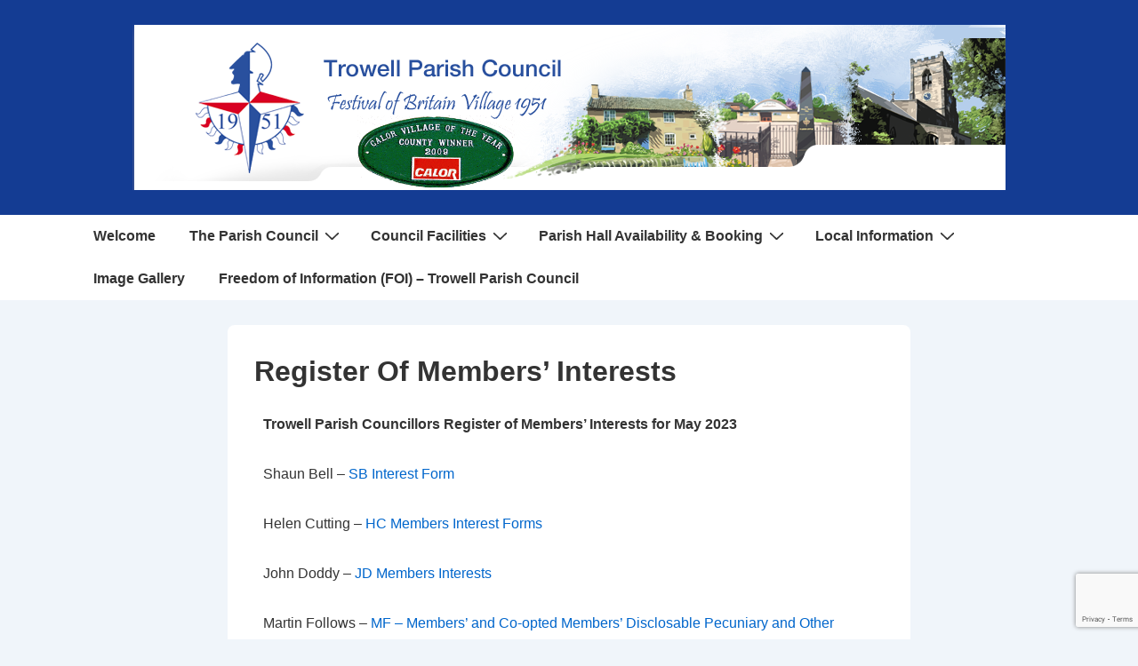

--- FILE ---
content_type: text/html; charset=utf-8
request_url: https://www.google.com/recaptcha/api2/anchor?ar=1&k=6LdYPjoaAAAAAEX0NvtOmdUkl624A2Kjj8_hY746&co=aHR0cHM6Ly90cm93ZWxsLm9yZy51azo0NDM.&hl=en&v=cLm1zuaUXPLFw7nzKiQTH1dX&size=invisible&anchor-ms=20000&execute-ms=15000&cb=8defytosmopj
body_size: 45200
content:
<!DOCTYPE HTML><html dir="ltr" lang="en"><head><meta http-equiv="Content-Type" content="text/html; charset=UTF-8">
<meta http-equiv="X-UA-Compatible" content="IE=edge">
<title>reCAPTCHA</title>
<style type="text/css">
/* cyrillic-ext */
@font-face {
  font-family: 'Roboto';
  font-style: normal;
  font-weight: 400;
  src: url(//fonts.gstatic.com/s/roboto/v18/KFOmCnqEu92Fr1Mu72xKKTU1Kvnz.woff2) format('woff2');
  unicode-range: U+0460-052F, U+1C80-1C8A, U+20B4, U+2DE0-2DFF, U+A640-A69F, U+FE2E-FE2F;
}
/* cyrillic */
@font-face {
  font-family: 'Roboto';
  font-style: normal;
  font-weight: 400;
  src: url(//fonts.gstatic.com/s/roboto/v18/KFOmCnqEu92Fr1Mu5mxKKTU1Kvnz.woff2) format('woff2');
  unicode-range: U+0301, U+0400-045F, U+0490-0491, U+04B0-04B1, U+2116;
}
/* greek-ext */
@font-face {
  font-family: 'Roboto';
  font-style: normal;
  font-weight: 400;
  src: url(//fonts.gstatic.com/s/roboto/v18/KFOmCnqEu92Fr1Mu7mxKKTU1Kvnz.woff2) format('woff2');
  unicode-range: U+1F00-1FFF;
}
/* greek */
@font-face {
  font-family: 'Roboto';
  font-style: normal;
  font-weight: 400;
  src: url(//fonts.gstatic.com/s/roboto/v18/KFOmCnqEu92Fr1Mu4WxKKTU1Kvnz.woff2) format('woff2');
  unicode-range: U+0370-0377, U+037A-037F, U+0384-038A, U+038C, U+038E-03A1, U+03A3-03FF;
}
/* vietnamese */
@font-face {
  font-family: 'Roboto';
  font-style: normal;
  font-weight: 400;
  src: url(//fonts.gstatic.com/s/roboto/v18/KFOmCnqEu92Fr1Mu7WxKKTU1Kvnz.woff2) format('woff2');
  unicode-range: U+0102-0103, U+0110-0111, U+0128-0129, U+0168-0169, U+01A0-01A1, U+01AF-01B0, U+0300-0301, U+0303-0304, U+0308-0309, U+0323, U+0329, U+1EA0-1EF9, U+20AB;
}
/* latin-ext */
@font-face {
  font-family: 'Roboto';
  font-style: normal;
  font-weight: 400;
  src: url(//fonts.gstatic.com/s/roboto/v18/KFOmCnqEu92Fr1Mu7GxKKTU1Kvnz.woff2) format('woff2');
  unicode-range: U+0100-02BA, U+02BD-02C5, U+02C7-02CC, U+02CE-02D7, U+02DD-02FF, U+0304, U+0308, U+0329, U+1D00-1DBF, U+1E00-1E9F, U+1EF2-1EFF, U+2020, U+20A0-20AB, U+20AD-20C0, U+2113, U+2C60-2C7F, U+A720-A7FF;
}
/* latin */
@font-face {
  font-family: 'Roboto';
  font-style: normal;
  font-weight: 400;
  src: url(//fonts.gstatic.com/s/roboto/v18/KFOmCnqEu92Fr1Mu4mxKKTU1Kg.woff2) format('woff2');
  unicode-range: U+0000-00FF, U+0131, U+0152-0153, U+02BB-02BC, U+02C6, U+02DA, U+02DC, U+0304, U+0308, U+0329, U+2000-206F, U+20AC, U+2122, U+2191, U+2193, U+2212, U+2215, U+FEFF, U+FFFD;
}
/* cyrillic-ext */
@font-face {
  font-family: 'Roboto';
  font-style: normal;
  font-weight: 500;
  src: url(//fonts.gstatic.com/s/roboto/v18/KFOlCnqEu92Fr1MmEU9fCRc4AMP6lbBP.woff2) format('woff2');
  unicode-range: U+0460-052F, U+1C80-1C8A, U+20B4, U+2DE0-2DFF, U+A640-A69F, U+FE2E-FE2F;
}
/* cyrillic */
@font-face {
  font-family: 'Roboto';
  font-style: normal;
  font-weight: 500;
  src: url(//fonts.gstatic.com/s/roboto/v18/KFOlCnqEu92Fr1MmEU9fABc4AMP6lbBP.woff2) format('woff2');
  unicode-range: U+0301, U+0400-045F, U+0490-0491, U+04B0-04B1, U+2116;
}
/* greek-ext */
@font-face {
  font-family: 'Roboto';
  font-style: normal;
  font-weight: 500;
  src: url(//fonts.gstatic.com/s/roboto/v18/KFOlCnqEu92Fr1MmEU9fCBc4AMP6lbBP.woff2) format('woff2');
  unicode-range: U+1F00-1FFF;
}
/* greek */
@font-face {
  font-family: 'Roboto';
  font-style: normal;
  font-weight: 500;
  src: url(//fonts.gstatic.com/s/roboto/v18/KFOlCnqEu92Fr1MmEU9fBxc4AMP6lbBP.woff2) format('woff2');
  unicode-range: U+0370-0377, U+037A-037F, U+0384-038A, U+038C, U+038E-03A1, U+03A3-03FF;
}
/* vietnamese */
@font-face {
  font-family: 'Roboto';
  font-style: normal;
  font-weight: 500;
  src: url(//fonts.gstatic.com/s/roboto/v18/KFOlCnqEu92Fr1MmEU9fCxc4AMP6lbBP.woff2) format('woff2');
  unicode-range: U+0102-0103, U+0110-0111, U+0128-0129, U+0168-0169, U+01A0-01A1, U+01AF-01B0, U+0300-0301, U+0303-0304, U+0308-0309, U+0323, U+0329, U+1EA0-1EF9, U+20AB;
}
/* latin-ext */
@font-face {
  font-family: 'Roboto';
  font-style: normal;
  font-weight: 500;
  src: url(//fonts.gstatic.com/s/roboto/v18/KFOlCnqEu92Fr1MmEU9fChc4AMP6lbBP.woff2) format('woff2');
  unicode-range: U+0100-02BA, U+02BD-02C5, U+02C7-02CC, U+02CE-02D7, U+02DD-02FF, U+0304, U+0308, U+0329, U+1D00-1DBF, U+1E00-1E9F, U+1EF2-1EFF, U+2020, U+20A0-20AB, U+20AD-20C0, U+2113, U+2C60-2C7F, U+A720-A7FF;
}
/* latin */
@font-face {
  font-family: 'Roboto';
  font-style: normal;
  font-weight: 500;
  src: url(//fonts.gstatic.com/s/roboto/v18/KFOlCnqEu92Fr1MmEU9fBBc4AMP6lQ.woff2) format('woff2');
  unicode-range: U+0000-00FF, U+0131, U+0152-0153, U+02BB-02BC, U+02C6, U+02DA, U+02DC, U+0304, U+0308, U+0329, U+2000-206F, U+20AC, U+2122, U+2191, U+2193, U+2212, U+2215, U+FEFF, U+FFFD;
}
/* cyrillic-ext */
@font-face {
  font-family: 'Roboto';
  font-style: normal;
  font-weight: 900;
  src: url(//fonts.gstatic.com/s/roboto/v18/KFOlCnqEu92Fr1MmYUtfCRc4AMP6lbBP.woff2) format('woff2');
  unicode-range: U+0460-052F, U+1C80-1C8A, U+20B4, U+2DE0-2DFF, U+A640-A69F, U+FE2E-FE2F;
}
/* cyrillic */
@font-face {
  font-family: 'Roboto';
  font-style: normal;
  font-weight: 900;
  src: url(//fonts.gstatic.com/s/roboto/v18/KFOlCnqEu92Fr1MmYUtfABc4AMP6lbBP.woff2) format('woff2');
  unicode-range: U+0301, U+0400-045F, U+0490-0491, U+04B0-04B1, U+2116;
}
/* greek-ext */
@font-face {
  font-family: 'Roboto';
  font-style: normal;
  font-weight: 900;
  src: url(//fonts.gstatic.com/s/roboto/v18/KFOlCnqEu92Fr1MmYUtfCBc4AMP6lbBP.woff2) format('woff2');
  unicode-range: U+1F00-1FFF;
}
/* greek */
@font-face {
  font-family: 'Roboto';
  font-style: normal;
  font-weight: 900;
  src: url(//fonts.gstatic.com/s/roboto/v18/KFOlCnqEu92Fr1MmYUtfBxc4AMP6lbBP.woff2) format('woff2');
  unicode-range: U+0370-0377, U+037A-037F, U+0384-038A, U+038C, U+038E-03A1, U+03A3-03FF;
}
/* vietnamese */
@font-face {
  font-family: 'Roboto';
  font-style: normal;
  font-weight: 900;
  src: url(//fonts.gstatic.com/s/roboto/v18/KFOlCnqEu92Fr1MmYUtfCxc4AMP6lbBP.woff2) format('woff2');
  unicode-range: U+0102-0103, U+0110-0111, U+0128-0129, U+0168-0169, U+01A0-01A1, U+01AF-01B0, U+0300-0301, U+0303-0304, U+0308-0309, U+0323, U+0329, U+1EA0-1EF9, U+20AB;
}
/* latin-ext */
@font-face {
  font-family: 'Roboto';
  font-style: normal;
  font-weight: 900;
  src: url(//fonts.gstatic.com/s/roboto/v18/KFOlCnqEu92Fr1MmYUtfChc4AMP6lbBP.woff2) format('woff2');
  unicode-range: U+0100-02BA, U+02BD-02C5, U+02C7-02CC, U+02CE-02D7, U+02DD-02FF, U+0304, U+0308, U+0329, U+1D00-1DBF, U+1E00-1E9F, U+1EF2-1EFF, U+2020, U+20A0-20AB, U+20AD-20C0, U+2113, U+2C60-2C7F, U+A720-A7FF;
}
/* latin */
@font-face {
  font-family: 'Roboto';
  font-style: normal;
  font-weight: 900;
  src: url(//fonts.gstatic.com/s/roboto/v18/KFOlCnqEu92Fr1MmYUtfBBc4AMP6lQ.woff2) format('woff2');
  unicode-range: U+0000-00FF, U+0131, U+0152-0153, U+02BB-02BC, U+02C6, U+02DA, U+02DC, U+0304, U+0308, U+0329, U+2000-206F, U+20AC, U+2122, U+2191, U+2193, U+2212, U+2215, U+FEFF, U+FFFD;
}

</style>
<link rel="stylesheet" type="text/css" href="https://www.gstatic.com/recaptcha/releases/cLm1zuaUXPLFw7nzKiQTH1dX/styles__ltr.css">
<script nonce="O2zrF1dVVWWYxdaK3TBM6w" type="text/javascript">window['__recaptcha_api'] = 'https://www.google.com/recaptcha/api2/';</script>
<script type="text/javascript" src="https://www.gstatic.com/recaptcha/releases/cLm1zuaUXPLFw7nzKiQTH1dX/recaptcha__en.js" nonce="O2zrF1dVVWWYxdaK3TBM6w">
      
    </script></head>
<body><div id="rc-anchor-alert" class="rc-anchor-alert"></div>
<input type="hidden" id="recaptcha-token" value="[base64]">
<script type="text/javascript" nonce="O2zrF1dVVWWYxdaK3TBM6w">
      recaptcha.anchor.Main.init("[\x22ainput\x22,[\x22bgdata\x22,\x22\x22,\[base64]/[base64]/[base64]/[base64]/[base64]/KHEoSCw0MjUsSC5UKSxpZShILGwpKTpxKEgsNDI1LGwpLEgpKSw0MjUpLFcpLEgpKX0sRUk9ZnVuY3Rpb24obCxDLEgsVyl7dHJ5e1c9bFsoKEN8MCkrMiklM10sbFtDXT0obFtDXXwwKS0obFsoKEN8MCkrMSklM118MCktKFd8MCleKEM9PTE/[base64]/[base64]/[base64]/[base64]/[base64]/[base64]/[base64]/[base64]/[base64]/[base64]/[base64]\\u003d\\u003d\x22,\[base64]\\u003d\x22,\x22KMOxPUDDiyFSw4NPwqzDusKPQWzCnHBIIMOBwqDDksOxXcO+w47CnEnDoy0FT8KESiFtU8K0ScKkwp47w7szwpPCl8KNw6LClH0iw5zCknVhVMOowoE4E8KsGGozTsOow47Dl8Okw7HCg2LCkMKAwpfDp1DDnFPDsBHDtMK0PEXDqRjCjwHDgR1/wr1Rwo92wrDDnS0HwqjCnWtPw7vDswTCk0fCoQrDpMKSw6Ylw7jDosK4LgzCrlHDjwdKN3jDuMORwo3ClMOgF8KLw7cnwpbDoz43w5HCn1NDbMKCw73CmMKqOcKwwoI+worDqsO/SMKWwrPCvD/ClcORIXZLCxV9w7PCuwXCgsKLwq5ow43CucKhwqPCt8K5w7E1Ki0EwowGwppzGAowe8KyI17CpwlZXsONwrgZw5Z/wpvCtyXCisKiMGHDpcKTwrBCw480DsORwrfCoXZCG8KMwqJ/VmfCpANMw5/DtzDDtMKbCcKBGsKaF8O+w6giwo3CtMOEOMOewrbCiMOXWl0NwoYowpLDh8OBRcONwqV5wpXDucKewqUsZE/[base64]/DpAlwd8OEF8Kbe8KhwrHCgMOhWX9UdS3Dh2kTDMONC07CvT4XwovDg8OFRMKGw5fDsWXChsKnwrdCwohLVcKCw4XDk8Obw6Brw7rDo8KRwpnDnRfCtATCn3HCj8Kow7zDiRfCrMOnwpvDnsKkJFoWw5VCw6BPTMOkdwLDscKKZCXDj8O5N2DCpDLDuMK/[base64]/ChMKgwq0cacOMKsKbwqcZNMKbeMO2wq3DuRIWwoEQcgPDg8KAWsOHDMOtwpFzw6HCp8O3BQZOSsKiM8OLQ8KOMgB3IMKFw6bCjAHDlMOswoZtD8KxCmQqZMO1wqjCgsOmb8OGw4URA8ONw5IMW0/DlULDqMOvwoxhZ8K8w7c7HipBwqofN8OAFcObw7oPbcKTCSoBwqDCs8KYwrRJw4zDn8K6CmfCo2DCjlZKDsKgw5wAwpTCmVI4YkodK08KwrgsfWtDJ8OSF3MCPlfCssKfF8KcwpDDqsOUw6HDkQAxZcOUwqrDozt8EcO/w7F+SlHCoAhGVHMuwqjDmMOQwrHDs2XDmwhzBMK2UG4qwoDCvHg7wofDtDLChV1Lw4nCjQMdJQrCpV5UwojDol/Cu8KawqsZVsKxwqBiAB/[base64]/DhUo4w7rDncKFw7LCkcKBw7MQw5nChMOowoFwKDhvCEccdBLCsRFHH3ciRixKwpAOw5piVsOqw5wDED/DvsOSOcKdwqhfw6ECw6DChcKVQy5RAHDDl2w+wrrDiUYhw5bDhMKVYMKSLxbDnMOXeRvDl0QpO2DDssKZw5ETe8Kowp45w5gwwoFdw77CvsOTQMO/w6AOw7gKGcOtPsKCwrnDkMKxUDVkw7TCqyhmK2oiEcKWUWJXwpXDpwXCryNmE8KUasK8fGbCjEvDiMOqw5bCgcOmw4IRLETCnxpYwp1CfAgOIMKYX1AxLVDCkCh8RkEFb35naxIELDLDgx0RQMK2w6FXwrXCvsO/F8Kjw4scw6ZecnXCisKbwrMZHwPCmApzw5/DjcKGFsOawqhJFsKFwrnDocO3w5vDuQ7CmsKaw6h1bg3DrMKacMK8J8O+ZltFHkB8RwvDucKHw5HDvU3DosKxwr0wacONwqAbJsKPTcKbbMKmcQ/[base64]/DvcOgKFfDtxUpw5zDjjrCkcOGL0hvw67Co8O7w6gvw4dmKl9RSjVaAsKowrBuw5kYw5DDvQdXw4Isw51cwqw4wqbCocK5B8OhGmlIHsKMw4ZQMMOPw4rDmcKMw6tbKsOCw6xTIENBaMOhbk/DssKfwq5nw7hVw5zDr8OLIcKaYHfDjMOPwpYeGMOMWQBbOMKfbh4VeGdDcMOdQk3ChlTCpSRoBnjCrTUVw61Gw5Mew4zCgsO2wp/[base64]/w5jCocKGw5HCmUXDgSoLOMKYPVHCjGzDuUECCsK3dTVHw59JDTt5DsO3wqDCpcKyU8KOw7XDhAc/woQHw7/[base64]/Q8KoOhrCnVvCqGZ1EDg3w6/CocKRwpnCgF3CpMOlwpYzIMKQw7zDkGjDnsKfccKrw6o0O8OMwp3Dk1PCqRzCrcK+wpbCjhzCqMKSU8O/w6XCp1kpFcKawrM8dcOScWxhW8K2w6czwoFHw6HDsHQFwoXDv0dEaWA2LMKoJREeF1HDvlxQSApTIRkxZCLDqBPDsAnDnjPCtMK8FSnDiSfCsnxCw4vDrDYNwoJvw43DkW/DtGFOfHbCjG4lwqHDgm7Dm8OZbmDDvkljwrZyFHHCn8Kywq1iw5rCuVcfCh5Lw5kyU8OVQV7Cs8Okw5YkcMOaPMKdw5E4wph9wotiw5DCqsKtUBXCpT/DucOKIcKZw4czw4PCiMOBw5fDvFXCg1DDvWAVbMKXw6kww581wpBEOsOSAMK5wrTDj8O2RSDClF/DtcOGw6HCtSbCk8KRwqpgwoNawo88wqlOVsKbf3HCisO/Q2lZJsKVwrlHfXMfw48IwoLDlmgHV8KXwqwpw7M2KMODecKJwpfDkcKyXSLCogzCnAPDk8OAdMO3wpQnH3nCnBbCucKIw4XCuMKiwrvCu07Co8KRw5/DlcOUwoDCjcOKJ8KRcFAtGgfCi8OkwpjDtTZJBwpAI8KffxYKw6zDgmfDvMKBwo7DscOXw5TDmDHDsRkQw4PChxDDiWYlwrfCocKEPcOKw5rDucOLwpwbw49PwozCpkcqwpQBwo1SJsKtw6PDqMK/a8KOwrTDkAzCv8O6w4jDmsKfcmfCj8Ocw4cFwoZ3w44mw74/w5bDqBPCv8Khw5nDjMKJwpzCgsOww7Naw7rDjCfCji1EwoPDinLCssKXW1xkCxjCo23CjihRHDNrwp/[base64]/DoMK7aB3CkAnCrXsvwp4owpoeaQo8w7PCuMOYLCx9J8O6wrcuFEMOwqJ5Jw7CpF5TesOdwrQvwrlDKMOjbcK7bRwrw6bCoAZXKFM6WMO6w5Ydf8OMw6/[base64]/DhHJsbQMpc8ORwqsTKB50BcOYw4TDg8ODTMKbw79+FXgJF8O4w5YKH8Khw5rDpcO+IsK2CgBwwq7DiF/DrMOHAnvCnMO9DTIkw57DuVfDm2vDlUAWwptVwqAKwrFlwrvClBvCnzTDgyAFw6Yyw4AEw4/[base64]/DuMOMwpJnQMKtXsO8wp7DpWHDhTtswrLDkGNZw6x4F8KkwqYbD8K2d8OpAFVAw5pmb8OjdcKzZMKHXcOES8KJYlBowpFXw4fDn8OWwrDDnsOZJ8OcFMKpRcKYwqfDpwQxF8OLBcKBF8KjwqEYw7DDjkDChClswo5xalLDsmBQUG7DtMOZw4oPwqBXBMKhcMO0w6/ChMKudVnClcOzKcO3WjJADMO/aiFeGsO3w6sWw6bDphLDohrDsRh0IGYVTcKhwo7Dt8KcQELDusOoHcO+FMOjwojDigw1QRZawo3Do8OewoEGw4TDiVTCryrDq19YwozDrHnDvzTCnl0iw6U7K3lywoXDqBLCk8ONw7LCtjTDiMOgAsOKNsK4wokge3onw4l/wrciZznDllDCh3HDvjDClC7CjMK5CMOww4wswp/DmEPDh8KWwrFywoPDhsOfEmBqUsOHK8KmwqkrwpY9w6AGNlDDljfDrMOpWCrCrcOcOUVUw5E9bsKrw4w2w5NpWGkLw4rDuxPDoDHDl8KHHMOTIWfDnD0mV8Odw7vDtMOKw7TCnRBoPCXCt0nDj8K5w7fDrHjCnjXDnsOfdhrDszHCjlrDtGPDlljDosObwpUicMOieX/Cmix/CgvDmMOew603w6sPf8O+w5JLwr7CtsKHw5crwrfDmsKgwrLCp3jCgg4vwqLDrSrCshxCemdoekodw4s8dcO0wqApwrxpwobCsSzDqXVvCSh8w7HCusOUJDYXwrrDucKhw6DCjsOdLRzDpMKeVGfCpTHDkH7DscOhw6nCkjZuwqwTeg9aN8K0Ji/Dq1QmG0zDoMKPwqvDssKhezTDtMO6w4onCcOCw7zDp8OCw6zCrcOnWsKjwoZ2w7YTwqfDiMKRwrbDvsKbwoPDh8KSwonCtVliAzLDlsOOS8KXGRQ1wpBsw6LCuMKLw47ClCvCpsKew57DqhlEdhADNA/CnV3Dq8KFw6F6w5JCUMOIwqzDhMOuw4kmwqZvw64pw7FKwpg9FcKhP8KrEMOySMKSw4BrL8OISsOww7nDoTXCjsO1VXHCtcO2woM6wrVgQhQNdQvDmDhCwoPCp8KSZF0hwo/[base64]/DkgEUwrHCkAfDvcOiJ19yw75vIMOgw6t9WsOEUsO2QMKxwrnDpMKvw7cWY8K+w7V9VBPCkQ5QIU/Duy9zScK5QsOEJicUw7x5woPCs8KDScOBwo/Cj8OsCMO/ecODVsKmwq/CjG/[base64]/eMKMJQY9K1chwrtbw5Qvw6VkwrHCmRvCusKWw7MowqBLA8OSaD7CsShaw67CjMOnwrbCkC7CgFAuW8KfRcKpeMONasKVAWjCjCtaJDkaIH3DnDtAwonCjcOQe8Okw61VeMKbdcK7IcOASUpoHDFNJHLDi3Qiw6Nsw4vDgwZ/ecKcworDo8OhBcOrw5QUJBICCcOnw4zCgkvDqW3CjMOSPxBEwoo7w4VyKMKJXAjCpMOow7zCni3Cs2R7w5LDtl7DrQbCjxoLwpPDt8O7wqssw6sQI8KuDGfDscKqGMOrw5fDiw8Ywp3DhsK9Dzs+AcOhAko4YsO6NEfDt8KWw5HDslpDH05dw4/CmMOewpdlw7fDmQzCnHJgw6nCkzhAwq87fRwyKmPCt8Kow43CgcOpw7gtPnHCq2Fywq50BMKLdMOmwonDlCJWehjCvj3Dh1E4wr07wrnDtzxbeWtGLMKzw5RGw4h/wq8Yw4rCpz/CuDjCt8KVwqLCqw0hbMKIwpbDvhEvQsOKw53CqsKxw7bDt2nCnWdaB8OfJ8OyIMKqw5jDk8KbEAd4wpjChsOKUF0HHMK3HS3ChEYGwptcUUgyT8OoZGHDiEbCjcOKJsOAUSTCoXAOScKZUsKOw5zCsHt3UcO8woXCp8KCw5/DnjZZw40jE8OKw5hEXDzCpU5KEXcYw5hIwq1GbMOIMWR6R8KMLmjCkE5mQcKHw4J3w6HCocOdNcKvwqrDtMKUwokXIzTCsMKwwqbChEvCnHpbwosww58xw6HDgijDt8OuJ8K9wrEXDMK8NsK/wpNnRsOvwql0wq3CjsK/w7fDrDfCg0s9dsK9w4NnK0vCvMK/[base64]/[base64]/CkUTCjWQ+MhrDqsOAwoVKNcOcEzPCosK4C3RTwpHDo8Kdwq/Dgz/DoHdVwpw3dMK4GsO1TSMWwo7CrgXDncOcK2PCtTRmwoPDh8KKwoMgH8OkVnjCmcKFYnHClkdBQcOICsK2wqDDu8KhR8KuMcO7DVVSwprCm8KNw5nDncKCJGLDhsOFw41+DcKPw7vDosKow5cLJFTCksOJKSwafzPDsMO5w4jCoMOrSFsyVsOLCMOjwrglwoQ5UE/DssOwwrMzw43Dil3Drz7Cr8KPSMOqaRI/[base64]/f8KYwoZ+ZcOtwrhKwrJzw5rCildRwqpOXBHDrcOJdMOcLADDsRxDPRXDl1fCgMK/[base64]/DimhbwpXCgRQ4wrrDl8OIJsOweMOScgnCkHDDlMOBN8OIwoNTw4nCq8KJwqLDqwk6NMOECmTCrV/CvXvCqEHDinAbwqkxX8Kdwo/Dn8O2wo4TeQ3Cl0lABHnDhcO9ZMK5di4cwosEQMO9f8OmwrzCq8OdGSbDtcKnwojDkStXwrzCp8OgDcOCScOJGT7Cs8OrfsOcbVUQw6QXwpDCtMO6OcOGDsOAwo/[base64]/wo7DlUF/JirClibDicKOwr7DuUvDj8O8DmfDi8Kww6EkWyrClGrDrRvCpwPCiRQAwr/[base64]/CuMOfw7FVAH3CnsKDYzEXw7MzNXjDoGrCl8K3RcK7ZMONSsK7w7vCt1rDrE/Ck8Klw4ljwotRFMK8wprCqC3ChmbDpkjCoWnDoi7CkmbDnid+UGHCui4jQUluKcKcdTPCisO8wpHDmcKxwqdgw6E0w7TDjU/Cu1l2LsKrAhEuWgTCicOxIQPDocOxwpnCuChVA33ClsOmwrF0LMKcwoIlw6RzDsO1NEkfH8OSw70xQn1Cwp4yasOlw7YBwqVAIMODQC/DkcOHw4Ufw6DCk8OJO8KEwqpOasOUSl3Cpk/CiFzCtl99w5QnaglPPhjDmAF2BcOWwodNw7zChcOAwrnCswkdacO/[base64]/DmcKzGsOiw7khGcKkw7vCgX9DEwROwqY9Sj3DvhFBwqHCrMKywrlywo7DrMOBwr/CjsKwKirClDDCkCzDl8KEw50fNMK0d8O4wrA4N0/CgnHCkiEvwqZWKCbCt8KPw6rDjA4KKC0ewqpowoZawrdmHB/[base64]/wpbCosO0wqnDvMKDwp1UEMKIw5g0woXDiAR4d18JIsKRw5PDjMODwovCgMOhZHdEX3dCBMK7wpRUw7R+w7vDucKRw77CoEpsw5hmw4XDqMOMw5rCpsKnCCsJwoZNHTYuwpHDjghjwppVwo/CgMKFwr5JYHw3asOrw6h7wpgdeDNIfsO2w5s/WnoITS3ChW3DrQczw5HCm3bDk8OhOEVXYcKwwobDnCHCo1gFBwbDhMORwpMQwqZtOsKgw77CjMKGwq3DlsOnwpfCuMOyIMODw4jCgj/ClMKhwoUlRsKeO298wprChMOQw77DmSDDkGQNw6LDolxGw6FYw4bDgMOoJTnDg8Oew7JLw4TDmUUoABzCjE7CqsKewq7DucOmJcKsw4kzKsKdwrPDksO5HwjClQ/DrG0JwrDDjSjDp8KpWxcYFB/CgcOaXcK7fAPClz3CpsO0wq5VwqvCtz3Du2howrHDgWnCoj3DvcOOU8Kiw5/Dt3EtDEPDrmgZJsOtbsONal4kKTvDugk/Y0PCiD8Lw5JLwqfCh8OfaMO1wqHCpcOcwq3Cv39QIsKgW3XChys7w5TCr8KpcDkjQMKJwrQbw5IqW3DDnMKbacKPcUHCr0TDtsK6w4lpOio/[base64]/Co1l6w4HCqX/[base64]/[base64]/[base64]/DjsK5BMO5V8ODwoxpVsKEw7RTY8KqwrcwcMOhw7FtcVclc2XCvcOwEgHCggrDqXLDgDLDsFNnd8KJZSglw6zDoMK0w4dCw6oPDMOhAm7Dn3zDicKxw5hjGH/ClsOMw68MTsO5w5TDscKgY8KWwpLCgz5uwrTDtkZlAcOZwpbChMO2OMK2NcOfw6YvY8Kfw7BjZ8OowoPDt2bCrMKAIFDCosKdA8O5F8O/w57Du8KNSiHDvsOpwrDCuMOSNsKawqvDu8Oew710wo0bIwsYw4loSVl0djnDnGPDpMOHGMK7UsOFw44PDMORScKJwpsCw77CicO8w7PCsgTDi8OeDcKxaTJNfBDDv8OQLcOJw6PDlcOtwo91w7DDihM6Gn/[base64]/Cv8Kgw6zDhUoDZkU2w6d6w6vDvMKNwokNFsO6wqjDoiZpwozCu1XDqR3DscO/w5Zrwpwlf3ZYwrN0FsKzwoIvbVnCpQjDokB5w5ZMwoF1SULDuRbCv8KgwoZ9cMORwrnCt8K6LhwswppFYjZhwotQYMORw6d0wqs5wrl2VcObCMKQwpU8dWF2VyvCtC0zcEvDicODFsK5NMKUD8KUJUkYw6Q4bR3DrlnCo8OBwpzDrsOswr9TPH/DvMOUdU/[base64]/DjT8pwqpJe8OlbmbDpQHClVoPBBZowr1jwrDClEtcwqYfw6AicXLCscO0PsOqwozCtmB0YydKKxrCpMO+w47DlsKiw4Z/[base64]/CmBvCkcO9w4YPwpQ0esOiwpbDscKuwqrCp2IxwoTDqMK8PwEZwojCtyZKWXNQw5/Ct2IsCGTCuTzCn0vCrcOvwrLCj0PDr3zDtsK4B0pcwpnDgcKIw5rDusOUV8KZw7AJFz/ChiJvwp/Dll8zU8KLZsKTbSnDocOVJ8O7dMKtwo5Rw5fCoADDssKOU8KmPcOkwqE8dMOnw7V+wprDqsOsSEd7W8Khw5FlfsKjfV/Dp8K5wpRWYcOVw6nCnx/CtQ9gw6Yzwo9CKMOaTMKHZinDvVo/b8KYw4fCjMKEw5fCpsKVw5/DtyjCqjnDmsK5wq3DgsKww7/CgnXDmMK5FcK5RFHDu8ORwq/DmMOpw7DCocOYwp8mdsKTwrQmSggwwrEswqIDKcKSwojDtljCj8K4w47CmcOoPHdzwqdBwpTCs8KrwpgTGcKIHUHCssOqwr3Cr8Okwp/CiCfDvx3CusOBwpLDscOBwp0hwqlrFsOqwrNfwqRTQ8OIwp4QaMKUw4JlS8KfwrJmw5Brw5DCml7DtxDCpkrCt8OmLsKsw4pUw6/DisO0EcOnAz8JLsKsXwgrUsOlI8OOR8OyNcOEw4fDqWHDusKPw5rCnyfDoSRGVgTCqDAIw5V1w7U3wq/CpC7DjzvDkMK5EMOOwqpiwqzDnsKQw4fCpUp1csK9EcKpw7TCtMOZKgJkCUPCln0SwpbDkl9+w4bCuUTCnl97w40RKB/DicOowopzw6XDvmg6L8KnDsKhJsKUSRJzIcKjXsO+w6peAw7DqmjCisOZH3JaMgZkwoARAcKcw7Ynw6rCl2ldw47DtDPCvcOkw4rDohvCizjDpSJSwrXDgDMqeMO0InnCiSfDgsK1w5k+MCZSw5IaIsOMcMKVMWULPR7Cn3/DmcKkLcOKFcO6dF7CiMKwbcO9bR7CswXCkcK6AcOVwrbDiBoKRDEywp/Dt8KKw5XDqcOSw6LCvMOlPQMkwrnDvTrDjsK0wq8OS3nCu8KTTSVHwrTDl8KRw70Jw57ChDItw7YswqdtaVPDqAkCw6/[base64]/[base64]/[base64]/Clz0uNXpGb3zDkMOtQMO7C8KtKsKhwq0gZEBFVk/Cp13Cq0h8wp3DgHBMUcKjwpjClMKGwrJuw5FpwqvDo8K3wpLCg8OBF8Kow5TDtsOywoAcdBDCrMKqw5XCg8OWK2rDmcOcwoLCmsKsegzDrTAJwoV2bcKMwpfDnntFw4tndsOPbT4KEnQiwqjCgVtpL8OwcsK7DD4wX05YMsKCw4DCqcK8NcKiOixnI3TCugo6WR/CisOMwqXCiUbDhn/Dl8OywpjCqyPDozbCv8OSUcKaEcKdw4LCj8OkIsK2SsOdw5jCgQfCh1jCg3cNw5DCj8OMNgp9wobDjwJ/w4cYw7ZwwoFYEH0fw7UTw6tFeAhvJm/DrGTCmMOMWx9Jw74LTi/[base64]/Cv8OQEyzDlErCkWsWwo/CmsK6UMOcwq0Gw5ssZ0VPw401LMOBw4YtN0ERwrMWw6bDtXbCmcKeLkFCwoPCiitoI8OewqbDtMObwqLCn33DrMKvUTdcwpLDrm5lJcOFwoRYw5fCnMO8w7pSw6huwpjCnHxMYmvCiMOVBwRow4/[base64]/[base64]/DgMK8wojCmcKRw7o3wofCs8O4D8O0CsKswo9Ew7QcwqYdI3HDk8OLb8Osw7QWw4ZiwoIkLCVew7N9w659AcOQPlxcwpTDqsOow5TDmcKzbSTDggTDswXDjXXDoMKpFsOlblPCisO3WMKHw7giTyvDj3jDjiHChzRMwqDDrz87wrXCicKew7IGwqRKc0bDkMK0w4Z/DHRfLsKIwovCj8OdGMKUQcK7wp45a8OJw5HDpsO1FDB6wpXCpmdVLk5ywrjDgsKWOMOhKifCjkw7wopEIxDClsO0woEUfSZFV8Ojwq4KUMKzAMK+w49Aw7pTbznCo0oFwonClcK6bHgtw4tkwrQwEMOiw5jDkF3ClMOYV8OSw5nCrjdkcx/[base64]/[base64]/w5Z4IsO3w69udkHDh8O9Wiwpwp58U8OSwo/[base64]/w7HDicO0f2/ChMKewqoBG8K3wpDCj3TCk8O3aTLDuzTDjT/[base64]/DiBYBHMKrZ8KcwptAw40+HsOYViFzCFPCrwTDlsO7wqjDoyZ7w5PCi33DhsK/D0rClsOycMO4w5ESBETCoXAIQVLDtMKsQsOUwqYJwrFOMQN8w43CscK3FcKDw4B8wrHCsMO+fMOlVy8WwrV/TMKVwqzDmhjDs8K5MsODDnvCpHFwdMKXwpUmw5fChMOdKw9qE1R9wr9Qwr4kO8Kjw6E+w5bDjE1Jw5rClk00w5LCmx8KYcObw5TDrcKpw4nDnih8BWrCu8KbWDx/IcKJZyvDiCrCgMOtZybDty4CP1XDuDnCjMOEwr7DgcOhEkPCuB09woDDkzQewpfCnsKrwppnwqbDmyRWX0nDj8O5w65FNcOPwrDDiG/DpsOBVBDChGNUwonCrMKWwrQhwp06McKmBX5ZV8KMwqIHY8OHTcKhwqfCoMOsw6jDhR9VC8ORYcKhRyjCoH1twqY6wo8jYsKhwrvCjirCkXp4acKTVMOnwowuD2YzKQsId8K7wq/CgBvDlMKGw5fCpBMBKQEaazRBw5ojw4LDr3dWw47DiTDCqFbCvMOaWcOyKsKRw71iJ3jCmsKcAwbCg8O7wpHDi03Dt0M1w7PDvhcFwojDgETDlcOGw4Rnwp7DlMOFwpFvwrU1wo9Rw4EmMcOuIsOiGBbDl8K0GUEIc8KFw7k0wqnDqTzCvjhcw7/CvMO6wpY/[base64]/DggzDksOVQzkGcMOawpTDpVPDtTrDnsKIwrzCn8O8wpBVw79dHjDDmHPCpSLDkVTDgC/ClsO1OcKye8K+w7DDiGkPYn7CqcOUwp1sw4dCfR/CnwMiRyJVw4F9Oz9fw7IKw6XDi8OLwqcMecKBw7pjUHJRJwnDq8KGFcKSeMOFc3hvwpRZdMKYbkMew7oWw4w3w5LDjcOiwoUESgnDhMKOw6rDmV5VHVIBXMKhbDrDjsKOwoUAXsKUeRhLIsO4VsKcwog/BEFtVcOYH1/DshjCo8KLw43CkcKmW8Oewoczw6fDkcK9IQvCqMKCZcOhWxhSbsO+CnbCshgaw6/Dki3DlSHDrAzDgmnDvEBIwrrDgxrDjMKmBh0KNMK7woNEw7QNw6zDkl0Zwq99I8KDeS7CkcK+LcO2SE/Cgh3DhxEjNzMXAsOKOMOmw7oQwpAZScK4w4XDtUJcMEbDvMOnw5JHesKRH0DDn8OEwrjCpMKMwrcZw5d9QCRECF/Ci1zCvWDCk3jCicKsQMOMasO7BFHDgcONTQTDgmwpcGbDusKYGsKywp4BFmk7bsOhScKqw64aesKZwrvDuEsyFlrCuEZmw7YTwqHChm/Dqyxqw61uwoDCjwTCs8K+FsKPwqHCkAhBwrDDsQ5RbMKnQXE3w7VKw7gAw5h5wp9wcsOjCMKBV8KMQcOGLMOSw4nDnFHCsnzCksKCwr/[base64]/[base64]/[base64]/Cux8qEQxxw49vw5TChMKow4d6FMOUH8KEw6Q/[base64]/[base64]/CgwNyw6UDwq5NP8KFfz81w4XCtMKXNl5+wrZBw7bCtiZEw6PCjVUeXjTCpBMdVcKww7zDvExgLMOQKRMGDMOhbScuw4PDkMKnBGfCmMOowo/DnlMDwrDDjsKww7QJw4LCpMKAI8O7TQZowrTCnRnDqmUnwofCmxlIwr7DncK0KgkiKcK3BD8SX07DiMKZJsK8wqnDiMOUXnMHw5xBJsKmC8OMJsO8WsOQC8Oyw7/DlMOSMiTCrjd8wp/CscKgY8Kvw7hew7rCusORdTVHTMOtw6fDqMOWZSVtScOVwrAkwo7DnWfDmcO8wqVNRcKQf8O+BMK9wqHCvcO/fFF7w6IJw4M/wrbCn1LCr8KlEcOsw4jDlAIvw7N+wqVHwotcwqDDgmHDpHjCmUhOw67CgcOnwobDm3LCk8O+wr/DiXrCihLCkQzDoMOiU2XDrhrCtcOFwrHCncKkG8O2Q8KHOMKAQsO6w5fDmsO0wq3Crh1+ACNef2pNKcOZDsOYwqnDq8Opw5QcwrXDqzFqI8KMcHFsA8OODVEMw7sjwo0mMsKTJ8OQC8KGK8OCGMK7wo4Se3PCr8Ofw789ecKdwoNzw7bClH/CtMKJw7HCk8Kqw4vDpMOuw6VJw45eeMO8wr9yaw/DhcOGJ8KEwoEbwrnCp0vDnsO2w47Dki3DssKORA5hwpvDhDRQWXsLOBlCRiIEw4nDj0NQAMOjRcKrOj4AO8Kjw7bDhUVkcmLCqlxpHmAzViDDgGDDtFHCuwPCuMK7WsKQTMKxI8K6PMOuEW02NRdTYsK7GF4Uw6/CncOJXsKEwohBw7Y8woPDjMOAwqoNwr/Dq03CjcO2GcKZwpl2ARdPERXCpRIuLRLDlijChH8OwqMTw5nCsxgmSsKEMsOpRsKyw6fDrXxCOX3DlsOTwoE8w5kNwrfChcOBw4dwaAsNPMKFJ8OVwpF/wp1IwqciF8K1wrVUwqhdw5hRwrjCv8O3HcK8RgVlw5zCr8KWMsOAGj3CpcOKw7bDqsKLwpope8KYwpPCgAHDnMKtw4nDq8OWWsOMwrvCnsOgEMKFwo7DpcOxXMOBwrZUP8KBwrjCqMK3XsOyBcKoBgDDj1kuw480w4/Co8KHFcKjw6/[base64]/U8KGeSTCoMKFwqHDjsOLEcOMZCvDqMK5w7/CmxvDvsKtw75xw6YRwqvDhMK3w6kQLhcsYMKDw4wPwrHChCkHwo8OdcOUw4dawrwlHsOQScKyw5zDpMKwT8KPwq0/wqbDusK6JBwJK8KuMSvCk8Opwr5lw4JrwqYdwrfCv8OEesKSwoHCiMKwwrYMQGXDgcKww4vCq8KXOiFHw6DDtsOhMEPDpsOFwpnDpMKjw4vClcO1w484wpzCjMKBf8OzccOFBQzDlUvCpcKlRyTCmsOGwpfDjcOQFElAKnQbw5BmwoZJw6pvwrNRLG/CiWrDjBPCn34xd8OeEDofwowyw5nDtQnCtsKywoR3UcKlaQfDgj/CusKTTE7CoWDCtBcUSsOJVFkDWXTDtMOZw4QYwoNsT8Kww7PCn2fDo8OGw6BywpTCukDCpQ8HU0/[base64]/CisOrBCZGw7F6QMKpwrHDr8K0w6Rqw7FHwpzCvMOTCsK3eXJEbsOhwoAlw7PClcK6EcKUwpzDpmLCtcKsUMKxEsKxw7EpwobDuAx7wpHDiMOUw53CkUfCgsOLNcKtPk0XDWwmUSVPw7Mpc8OcKMOFw57ChsOmw7PCuCLDr8KxU2HCkFnDvMOgwqRuCR88wq1Cw7Jpw7/CmcONw6XDi8KWXcOIIV04w5wVwqR3w4IWwrXDr8OTdx7ClMK3eljClDbDrx3DmcO0wpTChcOsS8KEWMOBw74XM8O8IsKewpMUcGXDq1nDnMO7w7HCmlscCsKqw4cZE08dWh8Sw7HCrgvCr2M1A0HDqUbDncKTw4vDnMOtw4/[base64]/[base64]/JwbDqAJ9LsKYwpXCjzZQJRpSXUtyMMO0wpBbDDQlABNqw6Uzwo8+w656TMK1w51kU8OTwrV9w4DCnMOiAS8/AB/CphcZw7fCqsK4KGUXwpRXL8Oew6rCjlvDswglw5oBN8OIGMKTAgjDiA3Dr8OIwoHDo8KKeiEAW01Rw40Gw4N4w7DDgsO5ClHDpcKkwqt2ExNxw7wEw6jCp8Onw7QQOMOxwpbDthXDshd9A8OEwpJDLsKAcR/[base64]/CnkpOwrHCkMObMsOtO8OMwpTDg8KteEwcKUPCs8OwHjbDscKHMsKHV8K2ViDCpG1GwozDhgTCpFvDoRoXwqbDksOGwovDh0NzZcOdw7A5HAoCwol9w78xRcOGw4cywoEmMn9zwr5+Y8Oaw7bCmMObw6QCI8OUw5PDqsOewqgvMzDCrMKpbcK1dz3DqzsFwqXDkz/CpxR+wpXCiMOcKsKCHC/[base64]/aMOlw4QyTVILaT3Cs0HCjy7CglBqFH7DrMKvwrnDjcKCPwnCoR/CkMOcwq7DmyrDn8OMw4p/eSHCrlRvL1PCqsKNbGdzw6DDtcKRXVBiZcK1S2PDvcKSW2nDksKow6s/Aj5YDMOuIMKMND0yM0TDsEDCgyg6w5bDjMKCwod9DhvCjldbN8Khw4fCsWzConbCncOYRsKswrQGEcKWOm5zw6x5DMOreABCwpHDt3AsUFlaw5fDhnUmw4YVw6cGPn4XUsKtw5V4w4NKdcKRw5YTHMKNAcKbHADDqcKYQQZOw63Cg8O/IwdbaW/[base64]/[base64]/Ci0Y7NMKGA2Eyw7cjwrxXDzzCunIew45hwr3ChsK9wqbCnjNONcKow73CjMKODcKkFcOSw7VSwprCh8OII8OhOcOydsK6VTzDsTlbw73CrcKswqbDrgLCr8OGwrFXBnrDg3NRw7siOlXCmnvDgsO4UAN6c8ONasOZwrvDvxtaw5/CnzfDnjTDhsOewpsdf0LClcKVbRRWwq04wroow6DCm8KZdjJgwrrCkMKtw7MYE13DksOtw6PCokdrw4DDo8KbEyFCTcOOB8Opw6LDsD3Dj8OSwofCscOSFsOuGMKWDsOSwpnCiR8\\u003d\x22],null,[\x22conf\x22,null,\x226LdYPjoaAAAAAEX0NvtOmdUkl624A2Kjj8_hY746\x22,0,null,null,null,0,[21,125,63,73,95,87,41,43,42,83,102,105,109,121],[5339200,844],0,null,null,null,null,0,null,0,null,700,1,null,0,\x22CvkBEg8I8ajhFRgAOgZUOU5CNWISDwjmjuIVGAA6BlFCb29IYxIPCJrO4xUYAToGcWNKRTNkEg8I8M3jFRgBOgZmSVZJaGISDwjiyqA3GAE6BmdMTkNIYxIPCN6/tzcYADoGZWF6dTZkEg8I2NKBMhgAOgZBcTc3dmYSDgi45ZQyGAE6BVFCT0QwEg8I0tuVNxgAOgZmZmFXQWUSDwiV2JQyGAA6BlBxNjBuZBIPCMXziDcYADoGYVhvaWFjEg8IjcqGMhgBOgZPd040dGYSDgiK/Yg3GAA6BU1mSUk0GhwIAxIYHRG78OQ3DrceDv++pQYZxJ0JGZzijAIZ\x22,0,0,null,null,1,null,0,1],\x22https://trowell.org.uk:443\x22,null,[3,1,1],null,null,null,1,3600,[\x22https://www.google.com/intl/en/policies/privacy/\x22,\x22https://www.google.com/intl/en/policies/terms/\x22],\x22lWHhxrT66UEDn3jxzBtkuIt0pSokBw9U+FAe3MtJOkI\\u003d\x22,1,0,null,1,1762353103928,0,0,[201,219,43],null,[2,131],\x22RC-S3e7xZt2_z0H1g\x22,null,null,null,null,null,\x220dAFcWeA7vhe4gsJRu6z9ZV6BxH1NvUEEdqTJyb2vzJWFhVVZ4X-kh1l8RuavsrewYHtrVUfWZSSrQKXCe6kF7AF1Bd_AD2ZMPTw\x22,1762435903843]");
    </script></body></html>

--- FILE ---
content_type: text/css
request_url: https://trowell.org.uk/wp-content/themes/responsive/core/css/style.min.css?ver=6.2.7
body_size: 17252
content:
@charset "UTF-8";.site-description,.site-title,a,abbr,acronym,address,applet,article,aside,audio,b,big,blockquote,body,canvas,caption,center,cite,code,dd,del,details,dfn,div,dl,dt,em,embed,fieldset,figcaption,figure,footer,form,h1,h2,h3,h4,h5,h6,header,hgroup,html,i,iframe,img,ins,kbd,label,legend,li,mark,menu,nav,object,ol,output,p,pre,q,ruby,s,samp,section,small,span,strike,strong,sub,summary,sup,table,tbody,td,tfoot,th,thead,time,tr,tt,u,ul,var,video{margin:0;padding:0;border:0;font:inherit;font-size:100%;vertical-align:baseline}article,aside,details,figcaption,figure,footer,header,hgroup,menu,nav,section{display:block}body{line-height:1}ol,ul{list-style:none}blockquote,q{quotes:none}blockquote:after,blockquote:before,q:after,q:before{content:'';content:none}table{border-collapse:collapse;border-spacing:0}html{box-sizing:border-box}*,:after,:before{box-sizing:inherit}html{font-size:100%;font-smoothing:antialiased;text-rendering:optimizeLegibility;text-shadow:rgba(0,0,0,.01) 0 0 1px;-webkit-text-size-adjust:100%;font-variant-ligatures:none;-webkit-font-variant-ligatures:none;-moz-osx-font-smoothing:grayscale;-webkit-font-smoothing:antialiased}.container,.site-header-full-width-main-navigation.site-mobile-header-layout-vertical:not(.responsive-site-full-width) .main-navigation-wrapper,[class*="__inner-container"]{margin-right:auto;margin-left:auto;padding-right:15px;padding-left:15px}@media (min-width:0){.container,.site-header-full-width-main-navigation.site-mobile-header-layout-vertical:not(.responsive-site-full-width) .main-navigation-wrapper,[class*="__inner-container"]{max-width:none}}@media (min-width:576px){.container,.site-header-full-width-main-navigation.site-mobile-header-layout-vertical:not(.responsive-site-full-width) .main-navigation-wrapper,[class*="__inner-container"]{max-width:540px}}@media (min-width:768px){.container,.site-header-full-width-main-navigation.site-mobile-header-layout-vertical:not(.responsive-site-full-width) .main-navigation-wrapper,[class*="__inner-container"]{max-width:720px}}@media (min-width:992px){.container,.site-header-full-width-main-navigation.site-mobile-header-layout-vertical:not(.responsive-site-full-width) .main-navigation-wrapper,[class*="__inner-container"]{max-width:960px}}@media (min-width:1200px){.container,.site-header-full-width-main-navigation.site-mobile-header-layout-vertical:not(.responsive-site-full-width) .main-navigation-wrapper,[class*="__inner-container"]{max-width:1140px}}@media (min-width:2400px){.container,.site-header-full-width-main-navigation.site-mobile-header-layout-vertical:not(.responsive-site-full-width) .main-navigation-wrapper,[class*="__inner-container"]{max-width:2320px}}@media (min-width:4800px){.container,.site-header-full-width-main-navigation.site-mobile-header-layout-vertical:not(.responsive-site-full-width) .main-navigation-wrapper,[class*="__inner-container"]{max-width:4640px}}.header-widgets .header-widgets-wrapper,.navigation,.row{display:flex;flex-direction:row;flex-wrap:wrap;margin-right:-15px;margin-left:-15px}@media (min-width:0){.col-xs-1{width:8.3333333333%;padding-right:15px;padding-left:15px}.col-xs-2{width:16.6666666667%;padding-right:15px;padding-left:15px}.col-xs-3{width:25%;padding-right:15px;padding-left:15px}.col-xs-4{width:33.3333333333%;padding-right:15px;padding-left:15px}.col-xs-5{width:41.6666666667%;padding-right:15px;padding-left:15px}.col-xs-6{width:50%;padding-right:15px;padding-left:15px}.col-xs-7{width:58.3333333333%;padding-right:15px;padding-left:15px}.col-xs-8{width:66.6666666667%;padding-right:15px;padding-left:15px}.col-xs-9{width:75%;padding-right:15px;padding-left:15px}.col-xs-10{width:83.3333333333%;padding-right:15px;padding-left:15px}.col-xs-11{width:91.6666666667%;padding-right:15px;padding-left:15px}#main-blog.navigation .entry-column,#main-blog.row .entry-column,.col-xs-12,.colophon-widgets,.content-area,.copyright,.footer-navigation,.footer-widgets .footer-widget,.header-widgets #main-blog.header-widgets-wrapper .entry-column,.header-widgets .header-widgets-wrapper>.widget,.main-navigation,.secondary-navigation,.site-branding,.social-icon,.widget-area{width:100%;padding-right:15px;padding-left:15px}}@media (min-width:576px){.col-sm-1{width:8.3333333333%;padding-right:15px;padding-left:15px}.col-sm-2{width:16.6666666667%;padding-right:15px;padding-left:15px}.col-sm-3{width:25%;padding-right:15px;padding-left:15px}.col-sm-4{width:33.3333333333%;padding-right:15px;padding-left:15px}.col-sm-5{width:41.6666666667%;padding-right:15px;padding-left:15px}.col-sm-6{width:50%;padding-right:15px;padding-left:15px}.col-sm-7{width:58.3333333333%;padding-right:15px;padding-left:15px}.col-sm-8{width:66.6666666667%;padding-right:15px;padding-left:15px}.col-sm-9{width:75%;padding-right:15px;padding-left:15px}.col-sm-10{width:83.3333333333%;padding-right:15px;padding-left:15px}.col-sm-11{width:91.6666666667%;padding-right:15px;padding-left:15px}.col-sm-12{width:100%;padding-right:15px;padding-left:15px}}@media (min-width:768px){.col-md-1{width:8.3333333333%;padding-right:15px;padding-left:15px}.col-md-2{width:16.6666666667%;padding-right:15px;padding-left:15px}.col-md-3{width:25%;padding-right:15px;padding-left:15px}.archive.blog-entry-columns-3 #main-blog.navigation .entry-column,.archive.blog-entry-columns-3 #main-blog.row .entry-column,.archive.blog-entry-columns-3 .header-widgets #main-blog.header-widgets-wrapper .entry-column,.blog.blog-entry-columns-3 #main-blog.navigation .entry-column,.blog.blog-entry-columns-3 #main-blog.row .entry-column,.blog.blog-entry-columns-3 .header-widgets #main-blog.header-widgets-wrapper .entry-column,.col-md-4,.header-widgets .archive.blog-entry-columns-3 #main-blog.header-widgets-wrapper .entry-column,.header-widgets .blog.blog-entry-columns-3 #main-blog.header-widgets-wrapper .entry-column,.header-widgets .search.blog-entry-columns-3 #main-blog.header-widgets-wrapper .entry-column,.search.blog-entry-columns-3 #main-blog.navigation .entry-column,.search.blog-entry-columns-3 #main-blog.row .entry-column,.search.blog-entry-columns-3 .header-widgets #main-blog.header-widgets-wrapper .entry-column{width:33.3333333333%;padding-right:15px;padding-left:15px}.col-md-5{width:41.6666666667%;padding-right:15px;padding-left:15px}.archive.blog-entry-columns-2 #main-blog.navigation .entry-column,.archive.blog-entry-columns-2 #main-blog.row .entry-column,.archive.blog-entry-columns-2 .header-widgets #main-blog.header-widgets-wrapper .entry-column,.archive.blog-entry-columns-4 #main-blog.navigation .entry-column,.archive.blog-entry-columns-4 #main-blog.row .entry-column,.archive.blog-entry-columns-4 .header-widgets #main-blog.header-widgets-wrapper .entry-column,.blog.blog-entry-columns-2 #main-blog.navigation .entry-column,.blog.blog-entry-columns-2 #main-blog.row .entry-column,.blog.blog-entry-columns-2 .header-widgets #main-blog.header-widgets-wrapper .entry-column,.blog.blog-entry-columns-4 #main-blog.navigation .entry-column,.blog.blog-entry-columns-4 #main-blog.row .entry-column,.blog.blog-entry-columns-4 .header-widgets #main-blog.header-widgets-wrapper .entry-column,.col-md-6,.header-widgets .archive.blog-entry-columns-2 #main-blog.header-widgets-wrapper .entry-column,.header-widgets .archive.blog-entry-columns-4 #main-blog.header-widgets-wrapper .entry-column,.header-widgets .blog.blog-entry-columns-2 #main-blog.header-widgets-wrapper .entry-column,.header-widgets .blog.blog-entry-columns-4 #main-blog.header-widgets-wrapper .entry-column,.header-widgets .search.blog-entry-columns-2 #main-blog.header-widgets-wrapper .entry-column,.header-widgets .search.blog-entry-columns-4 #main-blog.header-widgets-wrapper .entry-column,.search.blog-entry-columns-2 #main-blog.navigation .entry-column,.search.blog-entry-columns-2 #main-blog.row .entry-column,.search.blog-entry-columns-2 .header-widgets #main-blog.header-widgets-wrapper .entry-column,.search.blog-entry-columns-4 #main-blog.navigation .entry-column,.search.blog-entry-columns-4 #main-blog.row .entry-column,.search.blog-entry-columns-4 .header-widgets #main-blog.header-widgets-wrapper .entry-column{width:50%;padding-right:15px;padding-left:15px}.col-md-7{width:58.3333333333%;padding-right:15px;padding-left:15px}.col-md-8{width:66.6666666667%;padding-right:15px;padding-left:15px}.col-md-9{width:75%;padding-right:15px;padding-left:15px}.col-md-10{width:83.3333333333%;padding-right:15px;padding-left:15px}.col-md-11{width:91.6666666667%;padding-right:15px;padding-left:15px}.col-md-12{width:100%;padding-right:15px;padding-left:15px}}@media (min-width:992px){.col-lg-1{width:8.3333333333%;padding-right:15px;padding-left:15px}.col-lg-2{width:16.6666666667%;padding-right:15px;padding-left:15px}.archive.blog-entry-columns-4 #main-blog.navigation .entry-column,.archive.blog-entry-columns-4 #main-blog.row .entry-column,.archive.blog-entry-columns-4 .header-widgets #main-blog.header-widgets-wrapper .entry-column,.blog.blog-entry-columns-4 #main-blog.navigation .entry-column,.blog.blog-entry-columns-4 #main-blog.row .entry-column,.blog.blog-entry-columns-4 .header-widgets #main-blog.header-widgets-wrapper .entry-column,.col-lg-3,.footer-widgets-columns-4 .footer-widgets .footer-widget,.header-widgets .archive.blog-entry-columns-4 #main-blog.header-widgets-wrapper .entry-column,.header-widgets .blog.blog-entry-columns-4 #main-blog.header-widgets-wrapper .entry-column,.header-widgets .search.blog-entry-columns-4 #main-blog.header-widgets-wrapper .entry-column,.search.blog-entry-columns-4 #main-blog.navigation .entry-column,.search.blog-entry-columns-4 #main-blog.row .entry-column,.search.blog-entry-columns-4 .header-widgets #main-blog.header-widgets-wrapper .entry-column{width:25%;padding-right:15px;padding-left:15px}.col-lg-4,.footer-widgets .footer-widget,.footer-widgets-columns-3 .footer-widgets .footer-widget,.widget-area{width:33.3333333333%;padding-right:15px;padding-left:15px}.col-lg-5{width:41.6666666667%;padding-right:15px;padding-left:15px}.col-lg-6,.footer-widgets-columns-2 .footer-widgets .footer-widget{width:50%;padding-right:15px;padding-left:15px}.col-lg-7{width:58.3333333333%;padding-right:15px;padding-left:15px}.col-lg-8,.content-area{width:66.6666666667%;padding-right:15px;padding-left:15px}.col-lg-9{width:75%;padding-right:15px;padding-left:15px}.col-lg-10{width:83.3333333333%;padding-right:15px;padding-left:15px}.col-lg-11{width:91.6666666667%;padding-right:15px;padding-left:15px}.col-lg-12,.footer-widgets-columns-1 .footer-widgets .footer-widget,.page-template-full-width-page .content-area,.page-template-gutenberg-fullwidth .content-area{width:100%;padding-right:15px;padding-left:15px}}@media (min-width:1200px){.col-xl-1{width:8.3333333333%;padding-right:15px;padding-left:15px}.col-xl-2{width:16.6666666667%;padding-right:15px;padding-left:15px}.col-xl-3{width:25%;padding-right:15px;padding-left:15px}.col-xl-4{width:33.3333333333%;padding-right:15px;padding-left:15px}.col-xl-5{width:41.6666666667%;padding-right:15px;padding-left:15px}.col-xl-6{width:50%;padding-right:15px;padding-left:15px}.col-xl-7{width:58.3333333333%;padding-right:15px;padding-left:15px}.col-xl-8{width:66.6666666667%;padding-right:15px;padding-left:15px}.col-xl-9{width:75%;padding-right:15px;padding-left:15px}.col-xl-10{width:83.3333333333%;padding-right:15px;padding-left:15px}.col-xl-11{width:91.6666666667%;padding-right:15px;padding-left:15px}.col-xl-12{width:100%;padding-right:15px;padding-left:15px}}@media (min-width:2400px){.col-xxl-1{width:8.3333333333%;padding-right:15px;padding-left:15px}.col-xxl-2{width:16.6666666667%;padding-right:15px;padding-left:15px}.col-xxl-3{width:25%;padding-right:15px;padding-left:15px}.col-xxl-4{width:33.3333333333%;padding-right:15px;padding-left:15px}.col-xxl-5{width:41.6666666667%;padding-right:15px;padding-left:15px}.col-xxl-6{width:50%;padding-right:15px;padding-left:15px}.col-xxl-7{width:58.3333333333%;padding-right:15px;padding-left:15px}.col-xxl-8{width:66.6666666667%;padding-right:15px;padding-left:15px}.col-xxl-9{width:75%;padding-right:15px;padding-left:15px}.col-xxl-10{width:83.3333333333%;padding-right:15px;padding-left:15px}.col-xxl-11{width:91.6666666667%;padding-right:15px;padding-left:15px}.col-xxl-12{width:100%;padding-right:15px;padding-left:15px}}@media (min-width:4800px){.col-xxxl-1{width:8.3333333333%;padding-right:15px;padding-left:15px}.col-xxxl-2{width:16.6666666667%;padding-right:15px;padding-left:15px}.col-xxxl-3{width:25%;padding-right:15px;padding-left:15px}.col-xxxl-4{width:33.3333333333%;padding-right:15px;padding-left:15px}.col-xxxl-5{width:41.6666666667%;padding-right:15px;padding-left:15px}.col-xxxl-6{width:50%;padding-right:15px;padding-left:15px}.col-xxxl-7{width:58.3333333333%;padding-right:15px;padding-left:15px}.col-xxxl-8{width:66.6666666667%;padding-right:15px;padding-left:15px}.col-xxxl-9{width:75%;padding-right:15px;padding-left:15px}.col-xxxl-10{width:83.3333333333%;padding-right:15px;padding-left:15px}.col-xxxl-11{width:91.6666666667%;padding-right:15px;padding-left:15px}.col-xxxl-12{width:100%;padding-right:15px;padding-left:15px}}@media (min-width:0){.hide-xs,.main-navigation .menu,.secondary-navigation .menu{display:none}}@media (min-width:0){.secondary-navigation .menu-toggle,.show-xs{display:block}}@media (min-width:576px){.hide-sm{display:none}}@media (min-width:576px){.show-sm{display:block}}@media (min-width:768px){.hide-md{display:none}}@media (min-width:768px){.show-md{display:block}}@media (min-width:992px){.hide-lg{display:none}}@media (min-width:992px){.show-lg{display:block}}@media (min-width:1200px){.hide-xl{display:none}}@media (min-width:1200px){.show-xl{display:block}}@media (min-width:2400px){.hide-xxl{display:none}}@media (min-width:2400px){.show-xxl{display:block}}@media (min-width:4800px){.hide-xxxl,.secondary-navigation .menu-toggle{display:none}}@media (min-width:4800px){.main-navigation .menu,.secondary-navigation .menu,.show-xxxl{display:block}}body,button,input,select,textarea{color:#333;font-family:Arial,Helvetica,sans-serif;font-size:16px;line-height:1.75;background-color:#fff;word-wrap:break-word;-ms-word-wrap:break-word}.site-title,address,blockquote,dl,figure,h1,h2,h3,h4,h5,h6,hr,ol,p,pre,table,ul{margin-top:28px;margin-bottom:28px}.site-title:first-child,address:first-child,blockquote:first-child,dl:first-child,figure:first-child,h1:first-child,h2:first-child,h3:first-child,h4:first-child,h5:first-child,h6:first-child,hr:first-child,ol:first-child,p:first-child,pre:first-child,table:first-child,ul:first-child{margin-top:0}.site-title:last-child,address:last-child,blockquote:last-child,dl:last-child,figure:last-child,h1:last-child,h2:last-child,h3:last-child,h4:last-child,h5:last-child,h6:last-child,hr:last-child,ol:last-child,p:last-child,pre:last-child,table:last-child,ul:last-child{margin-bottom:0}address,blockquote,pre{padding:28px;background-color:#eaeaea;font-style:italic}pre{font-family:monospace;overflow:auto}dl dt{font-weight:700}dl dd{margin-left:28px}figure{max-width:100%;height:auto}figure img{display:block;margin:0 auto}figure figcaption{padding:7px;font-size:13px;font-style:italic;text-align:center}hr{border:0;border-bottom:4px solid #eaeaea}h1{color:#333;font-size:33px;font-weight:700;line-height:1.25}@media (max-width:768px){h1{font-size:30px}}h2{color:#333;font-size:26px;font-weight:700;line-height:1.25}@media (max-width:768px){h2{font-size:25px}}.site-title,h3{color:#333;font-size:20px;font-weight:700;line-height:1.25}@media (max-width:768px){.site-title,h3{font-size:20px}}h4{color:#333;font-size:16px;font-weight:700;line-height:1.25;font-size:1.3333333333333rem}h5,h6{color:#333;font-size:13px;font-weight:700;line-height:1.25}.entry-content h5,h5{font-size:1.2rem}.entry-content h6,h6{font-size:1rem}ol,ul{margin-left:28px;list-style:decimal}ol ol,ol ul,ul ol,ul ul{margin-top:0;margin-bottom:0}ul{list-style:disc}table{width:100%;border:1px solid #eaeaea;border-collapse:collapse}table td,table th{padding:7px;border:1px solid #eaeaea}table th{font-weight:700}a{color:#10659c;text-decoration:none}a:focus,a:hover{color:#999}abbr[title],acronym[title]{cursor:help;text-decoration-style:dotted}big{font-size:20px}cite{font-weight:700}blockquote cite{display:block;margin-top:28px}code,kbd,tt,var{padding:3.5px;background-color:#eaeaea;font-family:monospace}del,s,strike{text-decoration:line-through}em{font-style:italic}img{max-width:100%;height:auto}ins,u{text-decoration:underline}q{font-style:italic}q:before{content:'\201c'}q:after{content:'\201d'}.site-description,small{font-size:13px}strong{font-weight:700}sub,sup{position:relative;font-size:13px}sub{bottom:-.25em}sup{top:-.5em}button,input,select,textarea{display:inline-block;padding:2.5px 1em;width:100%}input[type=checkbox],input[type=radio]{width:auto}input[type=image]{width:fit-content}button,input[type=button],input[type=submit]{background-color:#06c;color:#fff;cursor:pointer;font-size:13px;font-weight:700;letter-spacing:1px;line-height:28px;text-transform:uppercase;width:auto}button:focus,button:hover,input[type=button]:focus,input[type=button]:hover,input[type=submit]:focus,input[type=submit]:hover{background-color:#10659c}input[type=search]{-webkit-appearance:initial;-moz-appearace:inherit}.entry-content div.wpforms-container-full .wpforms-form select,body div.wpforms-container-full .wpforms-form select,select{-webkit-appearance:none;-moz-appearance:none;background-image:linear-gradient(45deg,transparent 50%,gray 50%),linear-gradient(135deg,gray 50%,transparent 50%);background-position:calc(100% - 20px) calc(50% + 2px),calc(100% - 15px) calc(50% + 2px),calc(100% - .5em) .5em;background-size:5px 5px,5px 5px,1.5em 1.5em;background-repeat:no-repeat}.site-header .container,.site-header .site-header-full-width-main-navigation.site-mobile-header-layout-vertical:not(.responsive-site-full-width) .main-navigation-wrapper,.site-header [class*="__inner-container"],.site-header-full-width-main-navigation.site-mobile-header-layout-vertical:not(.responsive-site-full-width) .site-header .main-navigation-wrapper{position:relative}.header-widgets .site-header .header-widgets-wrapper,.site-header .header-widgets .header-widgets-wrapper,.site-header .navigation,.site-header .row{align-items:center}@media (min-width:4800px){.header-widgets .site-header .header-widgets-wrapper,.site-header .header-widgets .header-widgets-wrapper,.site-header .navigation,.site-header .row{justify-content:space-between}}.site-header a{color:#333;text-decoration:none}.site-header a:focus,.site-header a:hover{color:#10659c}.header-full-width .site-header .container,.header-full-width .site-header .site-header-full-width-main-navigation.site-mobile-header-layout-vertical:not(.responsive-site-full-width) .main-navigation-wrapper,.header-full-width .site-header [class*="__inner-container"],.site-header-full-width-main-navigation.site-mobile-header-layout-vertical:not(.responsive-site-full-width) .header-full-width .site-header .main-navigation-wrapper{max-width:none}@media (min-width:4800px){.site-branding{width:auto}}.site-header-layout-horizontal .site-branding{min-width:20%}@media (max-width:576px){.site-mobile-header-layout-horizontal .site-branding{max-width:250px}}@media (max-width:576px){.site-header-row-container .site-branding{max-width:250px}}@media (max-width:576px){.site-mobile-header-layout-vertical .site-branding{width:100%;max-width:100%}}.site-branding-wrapper{padding-top:28px;padding-bottom:28px}.site-description,.site-title{margin-top:0;margin-bottom:0;line-height:28px}.site-description{line-height:28px}.main-navigation:after,.main-navigation:before{display:table;content:''}.main-navigation:after{clear:both}@media (min-width:4800px){.main-navigation{width:auto}}.main-navigation ul{list-style:none}.main-navigation li{position:relative}.main-navigation a{display:block;padding:10px 18px;font-weight:600}.main-navigation.toggled .menu-toggle{position:absolute;margin:auto;top:0;right:15px;height:49px;font-size:20px;line-height:49px;text-align:center;z-index:999}.main-navigation.toggled .menu-toggle-cancel{display:none}.main-navigation.toggled .menu-toggle i{margin:0}.main-navigation .menu{margin:0}.main-navigation .menu:after,.main-navigation .menu:before{display:table;content:''}.main-navigation .menu:after{clear:both}.main-navigation .menu li.focus>.children,.main-navigation .menu li.focus>.sub-menu,.main-navigation .menu li:focus>.children,.main-navigation .menu li:focus>.sub-menu,.main-navigation .menu li:hover>.children,.main-navigation .menu li:hover>.sub-menu{left:0}.main-navigation .menu>li{border-bottom:1px solid rgba(170,170,170,.2)}@media (min-width:4800px){.main-navigation .menu>li{margin-left:2px;float:left;border-bottom:0}}@media (min-width:4800px){.main-navigation .menu>li.menu-item-has-children>a:after,.main-navigation .menu>li.page_item_has_children>a:after{margin-left:5px;font-family:icomoon;content:'\f107'}}@media (min-width:4800px){.main-navigation .children,.main-navigation .sub-menu{position:absolute;top:100%;left:-9999em;width:240px;margin-left:0;background-color:#fff;box-shadow:0 5px 10px #eaeaea;z-index:9999}}@media (min-width:4800px){.main-navigation .children>li.focus>.children,.main-navigation .children>li.focus>.sub-menu,.main-navigation .children>li:hover>.children,.main-navigation .children>li:hover>.sub-menu,.main-navigation .sub-menu>li.focus>.children,.main-navigation .sub-menu>li.focus>.sub-menu,.main-navigation .sub-menu>li:hover>.children,.main-navigation .sub-menu>li:hover>.sub-menu{top:0;left:100%}}@media (min-width:4800px){.main-navigation .children>li:first-child,.main-navigation .sub-menu>li:first-child{border-top:0}}@media (min-width:4800px){.main-navigation .children>li.menu-item-has-children>a:after,.main-navigation .children>li.page_item_has_children>a:after,.main-navigation .sub-menu>li.menu-item-has-children>a:after,.main-navigation .sub-menu>li.page_item_has_children>a:after{margin-left:5px;float:right;font-family:icomoon;content:'\f105'}}@media (min-width:4800px){.main-navigation .children a,.main-navigation .sub-menu a{padding:5px 15px}}.main-navigation.toggled .menu{display:flex;flex-direction:row;flex-wrap:wrap}@media (min-width:4800px){.site-header-layout-horizontal.site-header-main-navigation-site-branding .main-navigation .menu>li{margin-right:2px;margin-left:0}}.site-header-layout-horizontal.site-header-site-branding-main-navigation .main-navigation:not(.toggled) .menu{float:right}.site-header-layout-horizontal.site-header-main-navigation.last-item-spread-away.site-branding-off .res-last-item{float:right}.last-item-spread-away .main-navigation .menu>li.res-button-menu,.last-item-spread-away .main-navigation .menu>li.res-cart-link,.last-item-spread-away .main-navigation .menu>li.res-custom-text-menu,.last-item-spread-away .main-navigation .menu>li.res-search-link{float:right}.site-mobile-header-layout-horizontal .main-navigation .menu-toggle{top:auto;bottom:28px}.site-mobile-header-layout-horizontal .secondary-navigation .menu-toggle{top:auto;bottom:28px}@media (min-width:4800px){.header-widgets .site-header-layout-vertical .site-header .header-widgets-wrapper,.site-header-layout-vertical .site-header .header-widgets .header-widgets-wrapper,.site-header-layout-vertical .site-header .navigation,.site-header-layout-vertical .site-header .row{flex-direction:column}}.site-header-layout-vertical .main-navigation,.site-header-layout-vertical .site-branding{width:100%}@media (min-width:4800px){.site-header-layout-vertical .main-navigation .menu>li{margin-right:2px;margin-left:0}}.site-header-layout-vertical .main-navigation .menu>li.res-cart-link,.site-header-layout-vertical .main-navigation .menu>li.res-search-link{float:right;cursor:pointer}.site-header-layout-vertical .main-navigation #searchform{right:0}@media (min-width:4800px){.site-header-layout-vertical .secondary-navigation .menu>li{margin-right:2px;margin-left:0}}.site-header-layout-vertical .secondary-navigation .menu>li.res-cart-link,.site-header-layout-vertical .secondary-navigation .menu>li.res-search-link{float:right;cursor:pointer}.site-header-layout-vertical .secondary-navigation #searchform{right:0}.site-header-layout-vertical.site-header-site-branding-main-navigation.site-header-full-width-main-navigation .main-navigation{border-top:1px solid #eaeaea}@media (min-width:4800px){.site-header-layout-vertical.site-header-site-branding-main-navigation.site-header-site-branding-main-navigation:not(.responsive-site-full-width):not(.header-full-width):not(.site-header-full-width-main-navigation) .main-navigation div{border-top:1px solid #eaeaea}}.site-header-layout-vertical.site-header-site-branding-main-navigation.site-header-full-width-main-navigation .main-navigation div{border-top:0}.site-header-layout-vertical.site-header-site-branding-main-navigation.last-item-spread-away .main-navigation .menu{width:100%;float:left}.site-header-layout-vertical.site-header-site-branding-main-navigation.last-item-spread-away .main-navigation .menu>li.res-button-menu,.site-header-layout-vertical.site-header-site-branding-main-navigation.last-item-spread-away .main-navigation .menu>li.res-cart-link,.site-header-layout-vertical.site-header-site-branding-main-navigation.last-item-spread-away .main-navigation .menu>li.res-custom-text-menu,.site-header-layout-vertical.site-header-site-branding-main-navigation.last-item-spread-away .main-navigation .menu>li.res-search-link{float:right}.site-header-layout-vertical.site-header-main-navigation-site-branding.site-header-full-width-main-navigation .main-navigation{border-top:0;border-bottom:1px solid #eaeaea}@media (min-width:4800px){.site-header-layout-vertical.site-header-main-navigation-site-branding.site-header-main-navigation-site-branding:not(.responsive-site-full-width):not(.header-full-width) .main-navigation div{border-top:0;border-bottom:1px solid #eaeaea}}.site-header-layout-vertical.site-header-main-navigation-site-branding.site-header-full-width-main-navigation .main-navigation div{border-bottom:0}.site-header-layout-vertical.site-header-main-navigation-site-branding.last-item-spread-away .main-navigation .menu{width:100%;float:left}.site-header-layout-vertical.site-header-main-navigation-site-branding.last-item-spread-away .main-navigation .menu>li.res-button-menu,.site-header-layout-vertical.site-header-main-navigation-site-branding.last-item-spread-away .main-navigation .menu>li.res-cart-link,.site-header-layout-vertical.site-header-main-navigation-site-branding.last-item-spread-away .main-navigation .menu>li.res-custom-text-menu,.site-header-layout-vertical.site-header-main-navigation-site-branding.last-item-spread-away .main-navigation .menu>li.res-search-link{float:right}@media (min-width:4800px){.site-header-layout-vertical.site-header-full-width-main-navigation .main-navigation{width:100vw;max-width:100vw;margin-right:calc(50% - 50vw);margin-left:calc(50% - 50vw)}}.site-header-layout-vertical.site-header-main-navigation.site-header-alignment-center.last-item-spread-away.site-branding-off .res-last-item,.site-header-layout-vertical.site-header-main-navigation.site-header-alignment-left.last-item-spread-away.site-branding-off .res-last-item{float:right}.site-mobile-header-layout-vertical .main-navigation .menu-toggle{position:relative;top:auto;right:auto;bottom:auto;width:auto;text-align:left}.site-mobile-header-layout-vertical .main-navigation .menu-toggle i{padding:15px}.site-mobile-header-layout-vertical .secondary-navigation .menu-toggle{position:relative;top:auto;right:auto;bottom:auto;width:auto;text-align:left}.site-mobile-header-layout-vertical .secondary-navigation .menu-toggle i{padding:15px}.sidebar-menu-overlay{display:none;position:fixed;top:0;left:0;width:100%;height:100%;background:rgba(0,0,0,.3);z-index:9998}.header-widgets{border-bottom:1px solid #eaeaea;background-color:#fff;font-size:13px}.header-widget-position-with_logo .header-widgets{background-color:transparent}.header-widgets .header-widgets-wrapper{justify-content:space-between;padding:14px}.header-widget-alignment-left .header-widgets .header-widgets-wrapper{justify-content:flex-start}.header-widget-alignment-right .header-widgets .header-widgets-wrapper{justify-content:flex-end}.header-widget-alignment-center .header-widgets .header-widgets-wrapper{justify-content:center}.header-widget-alignment-space-around .header-widgets .header-widgets-wrapper{justify-content:space-around}.header-widgets .header-widgets-wrapper>.widget{align-items:center;width:auto;margin:auto 0}.site-header-layout-vertical.header-widget-position-with_logo:not(.site-header-alignment-center) .header-widgets{width:50%;padding:28px 0;float:left;border:0}.site-header-layout-vertical.header-widget-position-with_logo:not(.site-header-alignment-center) .header-widgets .header-widgets-wrapper{flex-direction:row}@media screen and (max-width:768px){.site-header-layout-vertical.header-widget-position-with_logo:not(.site-header-alignment-center) .header-widgets{width:100%}}.site-header-layout-vertical.header-widget-position-with_logo:not(.site-header-alignment-center) .site-branding .site-branding-wrapper{width:50%;float:left}@media screen and (max-width:768px){.site-header-layout-vertical.header-widget-position-with_logo:not(.site-header-alignment-center) .site-branding .site-branding-wrapper{width:100%}}.site-header-layout-vertical.header-widget-position-with_logo:not(.site-header-alignment-center).site-header-alignment-right .site-branding{display:flex;flex-direction:row-reverse}@media screen and (max-width:768px){.site-header-layout-vertical.header-widget-position-with_logo:not(.site-header-alignment-center).site-header-alignment-right .site-branding{flex-wrap:wrap}}.site-header-layout-horizontal.header-widget-position-with_logo .site-branding{display:flex;flex-wrap:wrap;width:-webkit-fill-available}.site-header-layout-horizontal.header-widget-position-with_logo .site-branding-wrapper{flex:auto;flex-wrap:wrap}.site-header-layout-horizontal.header-widget-position-with_logo .header-widgets{min-width:60%;margin:auto 0;border:0}.site-header-layout-horizontal.header-widget-position-with_logo.header-widget-alignment-left .site-branding{flex-direction:row-reverse}.site-header-layout-horizontal.header-widget-position-with_logo.header-widget-alignment-left .site-branding .site-branding-wrapper{text-align:right}.header-widgets .site-header-layout-horizontal.header-widget-position-with_logo .site-header .header-widgets-wrapper,.site-header-layout-horizontal.header-widget-position-with_logo .site-header .header-widgets .header-widgets-wrapper,.site-header-layout-horizontal.header-widget-position-with_logo .site-header .navigation,.site-header-layout-horizontal.header-widget-position-with_logo .site-header .row{flex-wrap:wrap}@media screen and (min-width:4800px){.header-widgets .site-header-layout-horizontal .site-header .header-widgets-wrapper,.site-header-layout-horizontal .site-header .header-widgets .header-widgets-wrapper,.site-header-layout-horizontal .site-header .navigation,.site-header-layout-horizontal .site-header .row{flex-wrap:nowrap}}body.mega-menu-header-menu button.menu-toggle{display:none}@media screen and (min-width:576px){.inline-logo-site-title .site-branding-wrapper{display:inline-flex;align-items:center;vertical-align:middle}.inline-logo-site-title .site-branding-wrapper .site-title{margin-left:15px}}.res-transparent-header:not(.woocommerce-cart):not(.woocommerce-checkout) #masthead{position:absolute;right:0;left:0;background:0 0;z-index:99998}.site-header-item #searchform{display:flex;visibility:hidden;position:relative;top:0;z-index:9999}.site-header-item #searchform .res-search-wrapper{display:flex;flex-grow:1;position:relative}.site-header-item #searchform .res-search-wrapper .res-search-icon.icon-search{position:absolute;top:10px;right:0;font-size:16px}.site-header-item #searchform .res-search-wrapper input[type=search]:focus+.res-search-icon.icon-search,.site-header-item #searchform .res-search-wrapper input[type=search]:hover+.res-search-icon.icon-search{display:none}.res-custom-html{padding:10px 14px}.res-custom-html a{padding:0}.full-screen.site-header-layout-vertical .main-navigation .main-navigation-wrapper .full-screen-search-wrapper .full-screen-search-container{left:25%}.full-screen .site-header-item .full-screen-search-wrapper{display:none;top:0;left:0;width:100%;height:100%;transition:opacity .2s;background:rgba(255,255,255,.95);z-index:9999}.full-screen .site-header-item .full-screen-search-wrapper #search-close{position:absolute;top:50px;right:50px;font-family:icomoon!important;font-size:28px;font-style:normal;font-variant:normal;font-weight:400;line-height:1;text-transform:none;cursor:pointer;z-index:9;backface-visibility:hidden;-webkit-font-smoothing:antialiased}.full-screen .site-header-item .full-screen-search-wrapper #search-close:before{content:"\f00d"}.full-screen .site-header-item .full-screen-search-wrapper .full-screen-search-container{position:absolute;top:50%;left:50%;width:100%;transform:translate(-50%,-50%)}.full-screen .site-header-item .full-screen-search-wrapper .full-screen-search-container #searchform{width:50%;margin:20px auto;box-shadow:none;visibility:visible}.full-screen .site-header-item .full-screen-search-wrapper .full-screen-search-container #searchform .res-search-wrapper{height:auto;padding:6px 15px;border:0;border-bottom:1px solid currentColor;background:0 0;font-weight:900}.full-screen .site-header-item .full-screen-search-wrapper .full-screen-search-container #searchform .res-search-wrapper input[type=search]{background:0 0}.full-screen .site-header-item .full-screen-search-wrapper .full-screen-search-container #searchform .res-search-wrapper input[type=search]:focus+.res-search-icon.icon-search,.full-screen .site-header-item .full-screen-search-wrapper .full-screen-search-container #searchform .res-search-wrapper input[type=search]:hover+.res-search-icon.icon-search{display:none}.full-screen .site-header-item .full-screen-search-wrapper .full-screen-search-container #searchform .res-search-icon.icon-search{position:absolute;top:10px;right:15px;font-size:24px}.site-header .custom-logo-link.sticky-custom-logo{display:none}.site-header.sticky-header.sticky-logo .custom-logo-link{display:none}.site-header.sticky-header .custom-logo-link.sticky-custom-logo{display:inline-block}.res-search-wrapper{display:inline-block;border:1px solid currentColor}.res-search-wrapper input[type=search]{border:0;padding:0}.search-form input{outline:0}.custom-logo-link{display:none}.mobile-custom-logo{display:inline-block}.custom-logo{image-rendering:-webkit-optimize-contrast;image-rendering:crisp-edges}@media only screen and (-webkit-min-device-pixel-ratio:1.3),only screen and (min-resolution:124.8dpi),only screen and (min-resolution:1.3dppx),only screen and (-webkit-min-device-pixel-ratio:1.5),only screen and (min-resolution:144dpi),only screen and (min-resolution:1.5dppx),only screen and (-webkit-min-device-pixel-ratio:2),only screen and (min-resolution:192dpi),only screen and (min-resolution:2dppx){.custom-logo{max-width:100%;height:auto}}@media only screen and (min-device-width:1024px) and (max-device-width:1024px) and (-webkit-min-device-pixel-ratio:1.3),only screen and (min-device-width:1024px) and (max-device-width:1024px) and (min-resolution:124.8dpi){.custom-logo{transform:scale(1);backface-visibility:hidden}}.main-navigation .menu .menu-item-has-children.focus>ul.sub-menu,.main-navigation .menu li.focus>.children,.main-navigation .menu li.focus>.sub-menu{display:block}.secondary-navigation .menu .menu-item-has-children.focus>ul.sub-menu,.secondary-navigation .menu li.focus>.children,.secondary-navigation .menu li.focus>.sub-menu{display:block}.res-iconify{display:inline-block;position:absolute;top:-.7px;right:-8px;font-weight:700;line-height:3}.res-iconify.no-menu{display:block;height:.4rem;position:absolute;transform:rotate(-47deg);width:1.5rem;right:-.7rem;top:calc(50% - .6rem)}.res-iconify.no-menu:after,.res-iconify.no-menu:before{content:"";left:0;display:block;background-color:currentColor;position:absolute;bottom:calc(50% - .1rem)}.res-iconify.no-menu:after{height:.1rem;width:.55rem}.res-iconify.no-menu:before{height:.6rem;width:.1rem}.main-navigation .menu .page_item_has_children.focus>ul.children,.main-navigation .menu .page_item_has_children:focus>ul.children,.main-navigation .menu li.focus>.children,.main-navigation .menu li:focus>.children{display:block}.secondary-navigation .menu .page_item_has_children.focus>ul.children,.secondary-navigation .menu .page_item_has_children:focus>ul.children,.secondary-navigation .menu li.focus>.children,.secondary-navigation .menu li:focus>.children{display:block}@media screen and (min-width:768px){.res-iconify-inner,.res-iconify.no-menu.res-iconify-inner{display:block}.res-iconify-outer,.res-iconify.no-menu.res-iconify-outer{display:none}.res-iconify.no-menu{position:relative;top:1px;padding-right:5px}.main-navigation .menu.nav-menu>.page_item_has_children>a>.res-iconify.no-menu{top:4px}.secondary-navigation .menu.nav-menu>.page_item_has_children>a>.res-iconify.no-menu{top:4px}.res-iconify{position:relative;padding-right:6px;line-height:inherit}.menu-item-has-children>a,.page_item_has_children>a{display:flex;align-items:flex-start;justify-content:space-between}}@media screen and (max-width:767px){.res-iconify-inner,.res-iconify.no-menu.res-iconify-inner{display:none}.res-iconify-outer,.res-iconify.no-menu.res-iconify-outer{display:block}}.secondary-navigation:after,.secondary-navigation:before{display:table;content:''}.secondary-navigation:after{clear:both}@media (min-width:4800px){.secondary-navigation{width:auto}}.secondary-navigation ul{list-style:none}.secondary-navigation li{position:relative}.secondary-navigation a{display:block;padding:10px 18px;font-weight:600}.secondary-navigation .menu-toggle{position:absolute;margin:auto;top:24.5px;right:15px;width:49px;height:49px;padding:0;border:0;background-color:transparent;color:#333;font-size:20px;line-height:49px;text-align:center;z-index:9999}.secondary-navigation .menu-toggle-cancel{display:none}.secondary-navigation .menu-toggle i{margin:0}.secondary-navigation .menu{margin:0}.secondary-navigation .menu:after,.secondary-navigation .menu:before{display:table;content:''}.secondary-navigation .menu:after{clear:both}.secondary-navigation .menu li.focus>.children,.secondary-navigation .menu li.focus>.sub-menu,.secondary-navigation .menu li:focus>.children,.secondary-navigation .menu li:focus>.sub-menu,.secondary-navigation .menu li:hover>.children,.secondary-navigation .menu li:hover>.sub-menu{left:0}@media (min-width:4800px){.secondary-navigation .menu>li{margin-left:2px;float:left;border-bottom:0}}@media (min-width:4800px){.secondary-navigation .menu>li.menu-item-has-children>a:after,.secondary-navigation .menu>li.page_item_has_children>a:after{margin-left:5px;font-family:icomoon;content:'\f107'}}.secondary-navigation .children,.secondary-navigation .sub-menu{position:absolute;top:100%;left:-9999em;width:240px;margin-left:0;background-color:#fff;box-shadow:0 5px 10px #eaeaea;z-index:9999}@media (min-width:4800px){.secondary-navigation .children>li.focus>.children,.secondary-navigation .children>li.focus>.sub-menu,.secondary-navigation .children>li:hover>.children,.secondary-navigation .children>li:hover>.sub-menu,.secondary-navigation .sub-menu>li.focus>.children,.secondary-navigation .sub-menu>li.focus>.sub-menu,.secondary-navigation .sub-menu>li:hover>.children,.secondary-navigation .sub-menu>li:hover>.sub-menu{top:0;left:100%}}@media (min-width:4800px){.secondary-navigation .children>li:first-child,.secondary-navigation .sub-menu>li:first-child{border-top:0}}@media (min-width:4800px){.secondary-navigation .children>li.menu-item-has-children>a:after,.secondary-navigation .children>li.page_item_has_children>a:after,.secondary-navigation .sub-menu>li.menu-item-has-children>a:after,.secondary-navigation .sub-menu>li.page_item_has_children>a:after{margin-left:5px;float:right;font-family:icomoon;content:'\f105'}}@media (min-width:4800px){.secondary-navigation .children a,.secondary-navigation .sub-menu a{padding:5px 15px}}.secondary-navigation.toggled .menu{display:flex;flex-direction:row;flex-wrap:wrap}#header-secondary-menu{display:flex;justify-content:space-between}@media (max-width:700px){.site-header-item-secondary-navigation{display:none!important}}.site-header .site-header-item .responsive-header-html .responsive-header-html-inner.responsive-header-html-underline-link a{text-decoration:underline}.site-header-item .responsive-header-button-wrap .responsive-header-button-inner-wrap .responsive-header-button{display:inline-block}.site-header-item .responsive-header-button-wrap .responsive-header-button-inner-wrap .responsive-header-button.responsive-header-button-sm-size{padding:4px 6px}.site-header-item .responsive-header-button-wrap .responsive-header-button-inner-wrap .responsive-header-button.responsive-header-button-md-size{padding:10px 16px}.site-header-item .responsive-header-button-wrap .responsive-header-button-inner-wrap .responsive-header-button.responsive-header-button-lg-size{padding:18px 26px}@media (min-width:768px){.site-header-row{display:grid;grid-template-columns:auto auto}.site-header-section-right{justify-content:flex-end}}.site-header-row.site-header-row-center-column{grid-template-columns:1fr auto 1fr}.site-header-section{display:flex;max-height:inherit;align-items:center}.site-header-section>.site-header-item:last-child{margin-right:0}.site-header-section-center{justify-content:center}.site-header-item{display:flex;align-items:center;margin-right:10px;max-height:inherit}.site-header-item .social-icons{display:flex;flex-wrap:wrap;align-items:center}.site-header-item .social-icons .responsive-social-icon .responsive-social-icon-anchor{text-decoration:none;height:2em;display:inline-flex;justify-content:center;align-items:center;margin:0;width:auto;padding:0 .4em}.site-header-item .social-icons .responsive-social-icon .responsive-social-icon-anchor-twitter{background-color:#1da1f2!important;color:#fff}.site-header-item .social-icons .responsive-social-icon .responsive-social-icon-anchor-hover-twitter:hover{background-color:#1da1f2!important;color:#fff;fill:#fff}.site-header-item .social-icons .responsive-social-icon .responsive-social-icon-anchor-until-hover-twitter{background-color:#1da1f2!important;color:#fff;fill:#fff}.site-header-item .social-icons .responsive-social-icon .responsive-social-icon-anchor-until-hover-twitter:hover{background-color:#2b6cb0!important;fill:#fff}.site-header-item .social-icons .responsive-social-icon .responsive-social-icon-anchor-facebook{background-color:#3b5998!important;color:#fff}.site-header-item .social-icons .responsive-social-icon .responsive-social-icon-anchor-hover-facebook:hover{background-color:#3b5998!important;color:#fff;fill:#fff}.site-header-item .social-icons .responsive-social-icon .responsive-social-icon-anchor-until-hover-facebook{background-color:#3b5998!important;color:#fff;fill:#fff}.site-header-item .social-icons .responsive-social-icon .responsive-social-icon-anchor-until-hover-facebook:hover{background-color:#2b6cb0!important;fill:#fff}.site-header-item .social-icons .responsive-social-icon .responsive-social-icon-anchor-linkedin{background-color:#4875b4!important;color:#fff}.site-header-item .social-icons .responsive-social-icon .responsive-social-icon-anchor-hover-linkedin:hover{background-color:#4875b4!important;color:#fff;fill:#fff}.site-header-item .social-icons .responsive-social-icon .responsive-social-icon-anchor-until-hover-linkedin{background-color:#4875b4!important;color:#fff;fill:#fff}.site-header-item .social-icons .responsive-social-icon .responsive-social-icon-anchor-until-hover-linkedin:hover{background-color:#2b6cb0!important;fill:#fff}.site-header-item .social-icons .responsive-social-icon .responsive-social-icon-anchor-youtube{background-color:#f33!important;color:#fff}.site-header-item .social-icons .responsive-social-icon .responsive-social-icon-anchor-hover-youtube:hover{background-color:#f33!important;color:#fff;fill:#fff}.site-header-item .social-icons .responsive-social-icon .responsive-social-icon-anchor-until-hover-youtube{background-color:#f33!important;color:#fff;fill:#fff}.site-header-item .social-icons .responsive-social-icon .responsive-social-icon-anchor-until-hover-youtube:hover{background-color:#2b6cb0!important;fill:#fff}.site-header-item .social-icons .responsive-social-icon .responsive-social-icon-anchor-stumbleupon{background-color:#f1440c!important;color:#fff}.site-header-item .social-icons .responsive-social-icon .responsive-social-icon-anchor-hover-stumbleupon:hover{background-color:#f1440c!important;color:#fff;fill:#fff}.site-header-item .social-icons .responsive-social-icon .responsive-social-icon-anchor-until-hover-stumbleupon{background-color:#f1440c!important;color:#fff;fill:#fff}.site-header-item .social-icons .responsive-social-icon .responsive-social-icon-anchor-until-hover-stumbleupon:hover{background-color:#2b6cb0!important;fill:#fff}.site-header-item .social-icons .responsive-social-icon .responsive-social-icon-anchor-rss{background-color:#ff6200!important;color:#fff}.site-header-item .social-icons .responsive-social-icon .responsive-social-icon-anchor-hover-rss:hover{background-color:#ff6200!important;color:#fff;fill:#fff}.site-header-item .social-icons .responsive-social-icon .responsive-social-icon-anchor-until-hover-rss{background-color:#ff6200!important;color:#fff;fill:#fff}.site-header-item .social-icons .responsive-social-icon .responsive-social-icon-anchor-until-hover-rss:hover{background-color:#2b6cb0!important;fill:#fff}.site-header-item .social-icons .responsive-social-icon .responsive-social-icon-anchor-instagram{background-color:#517fa4!important;color:#fff}.site-header-item .social-icons .responsive-social-icon .responsive-social-icon-anchor-hover-instagram:hover{background-color:#517fa4!important;color:#fff;fill:#fff}.site-header-item .social-icons .responsive-social-icon .responsive-social-icon-anchor-until-hover-instagram{background-color:#517fa4!important;color:#fff;fill:#fff}.site-header-item .social-icons .responsive-social-icon .responsive-social-icon-anchor-until-hover-instagram:hover{background-color:#2b6cb0!important;fill:#fff}.site-header-item .social-icons .responsive-social-icon .responsive-social-icon-anchor-pinterest{background-color:#c92228!important;color:#fff}.site-header-item .social-icons .responsive-social-icon .responsive-social-icon-anchor-hover-pinterest:hover{background-color:#c92228!important;color:#fff;fill:#fff}.site-header-item .social-icons .responsive-social-icon .responsive-social-icon-anchor-until-hover-pinterest{background-color:#c92228!important;color:#fff;fill:#fff}.site-header-item .social-icons .responsive-social-icon .responsive-social-icon-anchor-until-hover-pinterest:hover{background-color:#2b6cb0!important;fill:#fff}.site-header-item .social-icons .responsive-social-icon .responsive-social-icon-anchor-yelp{background-color:#c41200!important;color:#fff}.site-header-item .social-icons .responsive-social-icon .responsive-social-icon-anchor-hover-yelp:hover{background-color:#c41200!important;color:#fff;fill:#fff}.site-header-item .social-icons .responsive-social-icon .responsive-social-icon-anchor-until-hover-yelp{background-color:#c41200!important;color:#fff;fill:#fff}.site-header-item .social-icons .responsive-social-icon .responsive-social-icon-anchor-until-hover-yelp:hover{background-color:#2b6cb0!important;fill:#fff}.site-header-item .social-icons .responsive-social-icon .responsive-social-icon-anchor-vimeo{background-color:#4ebbff!important;color:#fff}.site-header-item .social-icons .responsive-social-icon .responsive-social-icon-anchor-hover-vimeo:hover{background-color:#4ebbff!important;color:#fff;fill:#fff}.site-header-item .social-icons .responsive-social-icon .responsive-social-icon-anchor-until-hover-vimeo{background-color:#4ebbff!important;color:#fff;fill:#fff}.site-header-item .social-icons .responsive-social-icon .responsive-social-icon-anchor-until-hover-vimeo:hover{background-color:#2b6cb0!important;fill:#fff}.site-header-item .social-icons .responsive-social-icon .responsive-social-icon-anchor-foursquare{background-color:#f94877!important;color:#fff}.site-header-item .social-icons .responsive-social-icon .responsive-social-icon-anchor-hover-foursquare:hover{background-color:#f94877!important;color:#fff;fill:#fff}.site-header-item .social-icons .responsive-social-icon .responsive-social-icon-anchor-until-hover-foursquare{background-color:#f94877!important;color:#fff;fill:#fff}.site-header-item .social-icons .responsive-social-icon .responsive-social-icon-anchor-until-hover-foursquare:hover{background-color:#2b6cb0!important;fill:#fff}.site-header-item .social-icons .responsive-social-icon .responsive-social-icon-anchor-email{background-color:#181818!important;color:#fff}.site-header-item .social-icons .responsive-social-icon .responsive-social-icon-anchor-hover-email:hover{background-color:#181818!important;color:#fff;fill:#fff}.site-header-item .social-icons .responsive-social-icon .responsive-social-icon-anchor-until-hover-email{background-color:#181818!important;color:#fff;fill:#fff}.site-header-item .social-icons .responsive-social-icon .responsive-social-icon-anchor-until-hover-email:hover{background-color:#2b6cb0!important;fill:#fff}.site-header-item .social-icons .responsive-social-icon .responsive-social-icon-anchor-bandcamp{background-color:#1da0c3!important;color:#fff}.site-header-item .social-icons .responsive-social-icon .responsive-social-icon-anchor-hover-bandcamp:hover{background-color:#1da0c3!important;color:#fff;fill:#fff}.site-header-item .social-icons .responsive-social-icon .responsive-social-icon-anchor-until-hover-bandcamp{background-color:#1da0c3!important;color:#fff;fill:#fff}.site-header-item .social-icons .responsive-social-icon .responsive-social-icon-anchor-until-hover-bandcamp:hover{background-color:#2b6cb0!important;fill:#fff}.site-header-item .social-icons .responsive-social-icon .responsive-social-icon-anchor-behance{background-color:#1769ff!important;color:#fff}.site-header-item .social-icons .responsive-social-icon .responsive-social-icon-anchor-hover-behance:hover{background-color:#1769ff!important;color:#fff;fill:#fff}.site-header-item .social-icons .responsive-social-icon .responsive-social-icon-anchor-until-hover-behance{background-color:#1769ff!important;color:#fff;fill:#fff}.site-header-item .social-icons .responsive-social-icon .responsive-social-icon-anchor-until-hover-behance:hover{background-color:#2b6cb0!important;fill:#fff}.site-header-item .social-icons .responsive-social-icon .responsive-social-icon-anchor-discord{background-color:#7289da!important;color:#fff}.site-header-item .social-icons .responsive-social-icon .responsive-social-icon-anchor-hover-discord:hover{background-color:#7289da!important;color:#fff;fill:#fff}.site-header-item .social-icons .responsive-social-icon .responsive-social-icon-anchor-until-hover-discord{background-color:#7289da!important;color:#fff;fill:#fff}.site-header-item .social-icons .responsive-social-icon .responsive-social-icon-anchor-until-hover-discord:hover{background-color:#2b6cb0!important;fill:#fff}.site-header-item .social-icons .responsive-social-icon .responsive-social-icon-anchor-github{background-color:#4078c0!important;color:#fff}.site-header-item .social-icons .responsive-social-icon .responsive-social-icon-anchor-hover-github:hover{background-color:#4078c0!important;color:#fff;fill:#fff}.site-header-item .social-icons .responsive-social-icon .responsive-social-icon-anchor-until-hover-github{background-color:#4078c0!important;color:#fff;fill:#fff}.site-header-item .social-icons .responsive-social-icon .responsive-social-icon-anchor-until-hover-github:hover{background-color:#2b6cb0!important;fill:#fff}.site-header-item .social-icons .responsive-social-icon .responsive-social-icon-anchor-googlereviews{background-color:#db4437!important;color:#fff}.site-header-item .social-icons .responsive-social-icon .responsive-social-icon-anchor-hover-googlereviews:hover{background-color:#db4437!important;color:#fff;fill:#fff}.site-header-item .social-icons .responsive-social-icon .responsive-social-icon-anchor-until-hover-googlereviews{background-color:#db4437!important;color:#fff;fill:#fff}.site-header-item .social-icons .responsive-social-icon .responsive-social-icon-anchor-until-hover-googlereviews:hover{background-color:#2b6cb0!important;fill:#fff}.site-header-item .social-icons .responsive-social-icon .responsive-social-icon-anchor-medium{background-color:#181818!important;color:#fff}.site-header-item .social-icons .responsive-social-icon .responsive-social-icon-anchor-hover-medium:hover{background-color:#181818!important;color:#fff;fill:#fff}.site-header-item .social-icons .responsive-social-icon .responsive-social-icon-anchor-until-hover-medium{background-color:#181818!important;color:#fff;fill:#fff}.site-header-item .social-icons .responsive-social-icon .responsive-social-icon-anchor-until-hover-medium:hover{background-color:#2b6cb0!important;fill:#fff}.site-header-item .social-icons .responsive-social-icon .responsive-social-icon-anchor-patreon{background-color:#052d49!important;color:#fff}.site-header-item .social-icons .responsive-social-icon .responsive-social-icon-anchor-hover-patreon:hover{background-color:#052d49!important;color:#fff;fill:#fff}.site-header-item .social-icons .responsive-social-icon .responsive-social-icon-anchor-until-hover-patreon{background-color:#052d49!important;color:#fff;fill:#fff}.site-header-item .social-icons .responsive-social-icon .responsive-social-icon-anchor-until-hover-patreon:hover{background-color:#2b6cb0!important;fill:#fff}.site-header-item .social-icons .responsive-social-icon .responsive-social-icon-anchor-phone{background-color:#181818!important;color:#fff}.site-header-item .social-icons .responsive-social-icon .responsive-social-icon-anchor-hover-phone:hover{background-color:#181818!important;color:#fff;fill:#fff}.site-header-item .social-icons .responsive-social-icon .responsive-social-icon-anchor-until-hover-phone{background-color:#181818!important;color:#fff;fill:#fff}.site-header-item .social-icons .responsive-social-icon .responsive-social-icon-anchor-until-hover-phone:hover{background-color:#2b6cb0!important;fill:#fff}.site-header-item .social-icons .responsive-social-icon .responsive-social-icon-anchor-reddit{background-color:#ff4500!important;color:#fff}.site-header-item .social-icons .responsive-social-icon .responsive-social-icon-anchor-hover-reddit:hover{background-color:#ff4500!important;color:#fff;fill:#fff}.site-header-item .social-icons .responsive-social-icon .responsive-social-icon-anchor-until-hover-reddit{background-color:#ff4500!important;color:#fff;fill:#fff}.site-header-item .social-icons .responsive-social-icon .responsive-social-icon-anchor-until-hover-reddit:hover{background-color:#2b6cb0!important;fill:#fff}.site-header-item .social-icons .responsive-social-icon .responsive-social-icon-anchor-soundcloud{background-color:#f70!important;color:#fff}.site-header-item .social-icons .responsive-social-icon .responsive-social-icon-anchor-hover-soundcloud:hover{background-color:#f70!important;color:#fff;fill:#fff}.site-header-item .social-icons .responsive-social-icon .responsive-social-icon-anchor-until-hover-soundcloud{background-color:#f70!important;color:#fff;fill:#fff}.site-header-item .social-icons .responsive-social-icon .responsive-social-icon-anchor-until-hover-soundcloud:hover{background-color:#2b6cb0!important;fill:#fff}.site-header-item .social-icons .responsive-social-icon .responsive-social-icon-anchor-spotify{background-color:#23cf5f!important;color:#fff}.site-header-item .social-icons .responsive-social-icon .responsive-social-icon-anchor-hover-spotify:hover{background-color:#23cf5f!important;color:#fff;fill:#fff}.site-header-item .social-icons .responsive-social-icon .responsive-social-icon-anchor-until-hover-spotify{background-color:#23cf5f!important;color:#fff;fill:#fff}.site-header-item .social-icons .responsive-social-icon .responsive-social-icon-anchor-until-hover-spotify:hover{background-color:#2b6cb0!important;fill:#fff}.site-header-item .social-icons .responsive-social-icon .responsive-social-icon-anchor-telegram{background-color:#08c!important;color:#fff}.site-header-item .social-icons .responsive-social-icon .responsive-social-icon-anchor-hover-telegram:hover{background-color:#08c!important;color:#fff;fill:#fff}.site-header-item .social-icons .responsive-social-icon .responsive-social-icon-anchor-until-hover-telegram{background-color:#08c!important;color:#fff;fill:#fff}.site-header-item .social-icons .responsive-social-icon .responsive-social-icon-anchor-until-hover-telegram:hover{background-color:#2b6cb0!important;fill:#fff}.site-header-item .social-icons .responsive-social-icon .responsive-social-icon-anchor-threads{background-color:#000!important;color:#fff}.site-header-item .social-icons .responsive-social-icon .responsive-social-icon-anchor-hover-threads:hover{background-color:#000!important;color:#fff;fill:#fff}.site-header-item .social-icons .responsive-social-icon .responsive-social-icon-anchor-until-hover-threads{background-color:#000!important;color:#fff;fill:#fff}.site-header-item .social-icons .responsive-social-icon .responsive-social-icon-anchor-until-hover-threads:hover{background-color:#2b6cb0!important;fill:#fff}.site-header-item .social-icons .responsive-social-icon .responsive-social-icon-anchor-tiktok{background-color:#69c9d0!important;color:#fff}.site-header-item .social-icons .responsive-social-icon .responsive-social-icon-anchor-hover-tiktok:hover{background-color:#69c9d0!important;color:#fff;fill:#fff}.site-header-item .social-icons .responsive-social-icon .responsive-social-icon-anchor-until-hover-tiktok{background-color:#69c9d0!important;color:#fff;fill:#fff}.site-header-item .social-icons .responsive-social-icon .responsive-social-icon-anchor-until-hover-tiktok:hover{background-color:#2b6cb0!important;fill:#fff}.site-header-item .social-icons .responsive-social-icon .responsive-social-icon-anchor-vk{background-color:#45668e!important;color:#fff}.site-header-item .social-icons .responsive-social-icon .responsive-social-icon-anchor-hover-vk:hover{background-color:#45668e!important;color:#fff;fill:#fff}.site-header-item .social-icons .responsive-social-icon .responsive-social-icon-anchor-until-hover-vk{background-color:#45668e!important;color:#fff;fill:#fff}.site-header-item .social-icons .responsive-social-icon .responsive-social-icon-anchor-until-hover-vk:hover{background-color:#2b6cb0!important;fill:#fff}.site-header-item .social-icons .responsive-social-icon .responsive-social-icon-anchor-whatsapp{background-color:#28cf54!important;color:#fff}.site-header-item .social-icons .responsive-social-icon .responsive-social-icon-anchor-hover-whatsapp:hover{background-color:#28cf54!important;color:#fff;fill:#fff}.site-header-item .social-icons .responsive-social-icon .responsive-social-icon-anchor-until-hover-whatsapp{background-color:#28cf54!important;color:#fff;fill:#fff}.site-header-item .social-icons .responsive-social-icon .responsive-social-icon-anchor-until-hover-whatsapp:hover{background-color:#2b6cb0!important;fill:#fff}.site-header-item .social-icons .responsive-social-icon .responsive-social-icon-anchor-wordpress{background-color:#00749c!important;color:#fff}.site-header-item .social-icons .responsive-social-icon .responsive-social-icon-anchor-hover-wordpress:hover{background-color:#00749c!important;color:#fff;fill:#fff}.site-header-item .social-icons .responsive-social-icon .responsive-social-icon-anchor-until-hover-wordpress{background-color:#00749c!important;color:#fff;fill:#fff}.site-header-item .social-icons .responsive-social-icon .responsive-social-icon-anchor-until-hover-wordpress:hover{background-color:#2b6cb0!important;fill:#fff}.site-header-item .social-icons .responsive-social-icon .responsive-social-icon-anchor-custom1,.site-header-item .social-icons .responsive-social-icon .responsive-social-icon-anchor-custom2,.site-header-item .social-icons .responsive-social-icon .responsive-social-icon-anchor-custom3{color:#fff}.site-header-item .social-icons .responsive-social-icon .responsive-social-icon-anchor-until-hover-custom1,.site-header-item .social-icons .responsive-social-icon .responsive-social-icon-anchor-until-hover-custom2,.site-header-item .social-icons .responsive-social-icon .responsive-social-icon-anchor-until-hover-custom3{color:#fff}.site-header-item .social-icons .responsive-social-icon .responsive-social-icon-anchor-hover-custom1:hover,.site-header-item .social-icons .responsive-social-icon .responsive-social-icon-anchor-hover-custom2:hover,.site-header-item .social-icons .responsive-social-icon .responsive-social-icon-anchor-hover-custom3:hover,.site-header-item .social-icons .responsive-social-icon .responsive-social-icon-anchor-until-hover-custom1:hover,.site-header-item .social-icons .responsive-social-icon .responsive-social-icon-anchor-until-hover-custom2:hover,.site-header-item .social-icons .responsive-social-icon .responsive-social-icon-anchor-until-hover-custom3:hover{background-color:#2b6cb0!important;color:#fff}.site-header-item .social-icons .responsive-social-icon .responsive-social-icon-anchor .responsive-social-icon-wrapper{display:inline-flex}.site-header-item .social-icons .responsive-social-icon .responsive-social-icon-anchor .responsive-social-icon-wrapper.responsive-social-icon-wrapper-brand{fill:#FFFFFF}.site-header-item .social-icons .responsive-social-icon .responsive-social-icon-anchor .responsive-social-icon-label{margin-left:6px}.site-header-row{margin-right:-15px;margin-left:-15px}.site-header-row>.site-header-section{flex-wrap:nowrap}.site-header-row.site-header-row-only-center-column{display:flex;justify-content:center}.site-header-row.site-header-row-center-column:has(.main-navigation.toggled){justify-content:normal}.site-header-section:has(.main-navigation.toggled){display:block}.res-transparent-header #masthead,.res-transparent-header .responsive-site-above-header-wrap,.res-transparent-header .responsive-site-above-header-wrap:hover,.res-transparent-header .responsive-site-below-header-wrap,.res-transparent-header .responsive-site-below-header-wrap:hover,.res-transparent-header .responsive-site-primary-header-wrap,.res-transparent-header .responsive-site-primary-header-wrap:hover{background:0 0}.site-header-focus-item>.customize-partial-edit-shortcut button{left:0}.site-header-item .responsive-header-contact-info .responsive-header-contact-info-icons-types{display:flex;flex-wrap:wrap;align-items:center;margin:0}.site-header-item .responsive-header-contact-info .responsive-header-contact-info-icons-types .responsive-header-contact-info-icons-list{display:grid;grid-template-columns:auto 1fr;grid-column-gap:15px;align-items:center}.site-header-item .responsive-header-contact-info .responsive-header-contact-info-icons-types .responsive-header-contact-info-icons-list .responsive-header-contact-info-icon-container{display:flex;align-items:center;justify-content:center;transition:all 240ms ease-in-out,border-color 240ms ease-in-out}.site-header-item .responsive-header-contact-info .responsive-header-contact-info-icons-types .responsive-header-contact-info-icons-list .responsive-header-contact-info-icon-container.responsive-header-contact-info-rounded{border-radius:50%}.site-header-item .responsive-header-contact-info .responsive-header-contact-info-icons-types .responsive-header-contact-info-icons-list .responsive-header-contact-info-icon-container svg{transition:fill 240ms ease-in-out}.site-header-item .responsive-header-contact-info .responsive-header-contact-info-icons-types .responsive-header-contact-info-icons-list .responsive-header-contact-info-contact-info .responsive-header-contact-info-contact-title{display:block}.site-header-item .responsive-header-contact-info .responsive-header-contact-info-icons-types .responsive-header-contact-info-icons-list .responsive-header-contact-info-contact-info .responsive-header-contact-info-contact-text{display:block}.responsive-header-search-icon{display:flex}.responsive-header-search-icon-wrap{display:flex;align-items:center;cursor:pointer}.responsive-header-search-icon-wrap .responsive-header-search-label{display:none}.responsive-header-search{position:relative}.responsive-header-search .responsive-header-inline-search #searchform{display:flex;visibility:visible;position:relative;top:0;transition:all .3s ease;z-index:0}.responsive-header-search .search-submit{background:0 0;border:none;color:currentColor;padding:0}.responsive-header-search .search-type-responsive-slide.search-active #searchform{visibility:visible;transition:all .2s ease;opacity:1;transform:translateY(0)}.responsive-header-search .search-type-responsive-slide #searchform{position:absolute;right:0;top:0;opacity:0;transform:translateY(0);transition:transform .3s ease-in-out,opacity .3s ease-in-out,visibility .3s}.site-header-section-left .responsive-header-search #searchform{left:0}.site-header-section-left .search-type-responsive-slide .res-search-wrapper{flex-direction:row-reverse;gap:10px}.live-search-results{display:flex;flex-direction:column;top:40px;right:0;position:absolute;background:#fff;border:1px solid #ddd;width:100%;z-index:999;max-height:0;opacity:0;transition:max-height .3s ease,opacity .3s ease;box-sizing:border-box}.live-search-results.active{max-height:500px;height:auto;opacity:1}.live-search-results .live-search-section-title{margin-bottom:0;margin-top:0;text-transform:capitalize;padding:16px 16px 10px;color:#333;font-size:14px}.live-search-results .live-search-section-title.posts{border-top:1px solid #ccc}.live-search-results .live-search-result-link{color:#06c;font-size:.9em;padding:10px 20px}.give-wrap,.site-content{padding:28px 0}.site-content-header{margin-top:30px;margin-bottom:30px;padding:28px;background-color:#fff;text-align:left}.site-content-header:first-child{margin-top:0}.site-content-header:last-child{margin-bottom:0}.responsive-site-style-flat .site-content-header{padding:0;background-color:transparent}.responsive-site-style-content-boxed .site-content-header{margin:0;border-bottom:1px solid #eaeaea}.site-content-header .breadcrumbs,.site-content-header .page-header{margin-top:28px;margin-bottom:28px}.site-content-header .breadcrumbs:first-child,.site-content-header .page-header:first-child{margin-top:0}.site-content-header .breadcrumbs:last-child,.site-content-header .page-header:last-child{margin-bottom:0}.site-content-header .page-header .page-title{color:#333;font-size:33px;font-weight:700;line-height:1.25;margin-bottom:7px;color:#333}.site-content-header .page-header .page-description{color:#999;font-size:16px}.site-content-header .breadcrumb-list{color:#1e73be;font-size:13px}.site-content-header-alignment-left .site-content-header{text-align:left}.site-content-header-alignment-center .site-content-header{text-align:center}.site-content-header-alignment-right .site-content-header{text-align:right}.page-template-gutenberg-fullwidth:not(.front-page):not(.res-transparent-header) .site-content{padding:0}.page-template-gutenberg-fullwidth:not(.front-page):not(.res-transparent-header) .site-content .content-area{padding:0}.page-template-gutenberg-fullwidth:not(.front-page):not(.res-transparent-header).responsive-site-style-boxed .site-content,.page-template-gutenberg-fullwidth:not(.front-page):not(.res-transparent-header).responsive-site-style-content-boxed .site-content{background-color:#fff}.page-template-gutenberg-fullwidth:not(.front-page):not(.res-transparent-header).responsive-site-style-boxed .hentry,.page-template-gutenberg-fullwidth:not(.front-page):not(.res-transparent-header).responsive-site-style-boxed article.product,.page-template-gutenberg-fullwidth:not(.front-page):not(.res-transparent-header).responsive-site-style-content-boxed .hentry,.page-template-gutenberg-fullwidth:not(.front-page):not(.res-transparent-header).responsive-site-style-content-boxed article.product{background-color:transparent}.hentry,article.product{margin-top:28px;margin-bottom:28px}.hentry:first-child,article.product:first-child{margin-top:0}.hentry:last-child,article.product:last-child{margin-bottom:0}.responsive-site-style-boxed .hentry,.responsive-site-style-boxed article.product,.responsive-site-style-content-boxed .hentry,.responsive-site-style-content-boxed article.product{padding:28px}.page-template-gutenberg-fullwidth.responsive-site-style-boxed .hentry,.page-template-gutenberg-fullwidth.responsive-site-style-boxed article.product,.page-template-gutenberg-fullwidth.responsive-site-style-content-boxed .hentry,.page-template-gutenberg-fullwidth.responsive-site-style-content-boxed article.product{padding:0}.responsive-site-style-content-boxed .hentry,.responsive-site-style-content-boxed article.product{margin:0;border-bottom:1px solid #eaeaea}.hentry .entry-title,article.product .entry-title{margin-top:14px;margin-bottom:14px}.hentry .thumbnail,article.product .thumbnail{margin-top:14px;margin-bottom:14px}.hentry .thumbnail .thumbnail-caption,article.product .thumbnail .thumbnail-caption{font-size:13px}.hentry .post-data,.hentry .post-edit-link,.hentry .post-meta,article.product .post-data,article.product .post-edit-link,article.product .post-meta{margin-top:14px;margin-bottom:14px;color:#999;font-size:13px}.hentry .post-data a,.hentry .post-edit-link a,.hentry .post-meta a,article.product .post-data a,article.product .post-edit-link a,article.product .post-meta a{color:#999}.hentry .post-data a:focus,.hentry .post-data a:hover,.hentry .post-edit-link a:focus,.hentry .post-edit-link a:hover,.hentry .post-meta a:focus,.hentry .post-meta a:hover,article.product .post-data a:focus,article.product .post-data a:hover,article.product .post-edit-link a:focus,article.product .post-edit-link a:hover,article.product .post-meta a:focus,article.product .post-meta a:hover{color:#06c}.hentry .post-data>span::after,.hentry .post-edit-link>span::after,.hentry .post-meta>span::after,article.product .post-data>span::after,article.product .post-edit-link>span::after,article.product .post-meta>span::after{margin:0 6px;content:'-'}.hentry .post-data>span:last-child::after,.hentry .post-edit-link>span:last-child::after,.hentry .post-meta>span:last-child::after,article.product .post-data>span:last-child::after,article.product .post-edit-link>span:last-child::after,article.product .post-meta>span:last-child::after{content:none!important}.hentry .post-data>span .fa-calendar,.hentry .post-edit-link>span .fa-calendar,.hentry .post-meta>span .fa-calendar,article.product .post-data>span .fa-calendar,article.product .post-edit-link>span .fa-calendar,article.product .post-meta>span .fa-calendar{margin-right:.25em}.hentry .post-data>span .avatar,.hentry .post-edit-link>span .avatar,.hentry .post-meta>span .avatar,article.product .post-data>span .avatar,article.product .post-edit-link>span .avatar,article.product .post-meta>span .avatar{margin-right:5.6px;margin-bottom:-9.3333333333px;border-radius:50%}.hentry .pagination,.hentry .post-data,article.product .pagination,article.product .post-data{clear:both}.hentry .read-more,article.product .read-more{margin-bottom:14px}.read-more-button .hentry .read-more .more-link,.read-more-button article.product .read-more .more-link{padding:.65em;background-color:#06c;color:#fff}.read-more-button .hentry .read-more .more-link:focus,.read-more-button .hentry .read-more .more-link:hover,.read-more-button article.product .read-more .more-link:focus,.read-more-button article.product .read-more .more-link:hover{background-color:#10659c;color:#fff}.hentry .post-entry>:first-child,article.product .post-entry>:first-child{margin-top:0}.hentry .post-entry>:last-child,article.product .post-entry>:last-child{margin-bottom:0}.hentry .post-entry .entry-content:after,.hentry .post-entry .entry-content:before,article.product .post-entry .entry-content:after,article.product .post-entry .entry-content:before{display:table;content:""}.hentry .post-entry .entry-content:after,article.product .post-entry .entry-content:after{clear:both}.hentry .search-form input,article.product .search-form input{width:auto}.responsive-site-style-boxed .elementor-widget-posts .hentry,.responsive-site-style-boxed .elementor-widget-posts article.product{background-color:inherit}.responsive-blocks-post-grid-item:first-child{margin-top:auto}.archive.featured-image-alignment-left .hentry .thumbnail,.archive.featured-image-alignment-left article.product .thumbnail,.blog.featured-image-alignment-left .hentry .thumbnail,.blog.featured-image-alignment-left article.product .thumbnail,.page.featured-image-alignment-left .hentry .thumbnail,.page.featured-image-alignment-left article.product .thumbnail,.search.featured-image-alignment-left .hentry .thumbnail,.search.featured-image-alignment-left article.product .thumbnail,.single.featured-image-alignment-left .hentry .thumbnail,.single.featured-image-alignment-left article.product .thumbnail{text-align:left}.archive.featured-image-alignment-right .hentry .thumbnail,.archive.featured-image-alignment-right article.product .thumbnail,.blog.featured-image-alignment-right .hentry .thumbnail,.blog.featured-image-alignment-right article.product .thumbnail,.page.featured-image-alignment-right .hentry .thumbnail,.page.featured-image-alignment-right article.product .thumbnail,.search.featured-image-alignment-right .hentry .thumbnail,.search.featured-image-alignment-right article.product .thumbnail,.single.featured-image-alignment-right .hentry .thumbnail,.single.featured-image-alignment-right article.product .thumbnail{text-align:right}.archive.featured-image-alignment-center .hentry .thumbnail,.archive.featured-image-alignment-center article.product .thumbnail,.blog.featured-image-alignment-center .hentry .thumbnail,.blog.featured-image-alignment-center article.product .thumbnail,.page.featured-image-alignment-center .hentry .thumbnail,.page.featured-image-alignment-center article.product .thumbnail,.search.featured-image-alignment-center .hentry .thumbnail,.search.featured-image-alignment-center article.product .thumbnail,.single.featured-image-alignment-center .hentry .thumbnail,.single.featured-image-alignment-center article.product .thumbnail{text-align:center}.archive.title-alignment-left .hentry .entry-title,.archive.title-alignment-left article.product .entry-title,.blog.title-alignment-left .hentry .entry-title,.blog.title-alignment-left article.product .entry-title,.page.title-alignment-left .hentry .entry-title,.page.title-alignment-left article.product .entry-title,.search.title-alignment-left .hentry .entry-title,.search.title-alignment-left article.product .entry-title,.single.title-alignment-left .hentry .entry-title,.single.title-alignment-left article.product .entry-title{text-align:left}.archive.title-alignment-right .hentry .entry-title,.archive.title-alignment-right article.product .entry-title,.blog.title-alignment-right .hentry .entry-title,.blog.title-alignment-right article.product .entry-title,.page.title-alignment-right .hentry .entry-title,.page.title-alignment-right article.product .entry-title,.search.title-alignment-right .hentry .entry-title,.search.title-alignment-right article.product .entry-title,.single.title-alignment-right .hentry .entry-title,.single.title-alignment-right article.product .entry-title{text-align:right}.archive.title-alignment-center .hentry .entry-title,.archive.title-alignment-center article.product .entry-title,.blog.title-alignment-center .hentry .entry-title,.blog.title-alignment-center article.product .entry-title,.page.title-alignment-center .hentry .entry-title,.page.title-alignment-center article.product .entry-title,.search.title-alignment-center .hentry .entry-title,.search.title-alignment-center article.product .entry-title,.single.title-alignment-center .hentry .entry-title,.single.title-alignment-center article.product .entry-title{text-align:center}.archive.content-alignment-left .hentry .entry-content,.archive.content-alignment-left article.product .entry-content,.blog.content-alignment-left .hentry .entry-content,.blog.content-alignment-left article.product .entry-content,.page.content-alignment-left .hentry .entry-content,.page.content-alignment-left article.product .entry-content,.search.content-alignment-left .hentry .entry-content,.search.content-alignment-left article.product .entry-content,.single.content-alignment-left .hentry .entry-content,.single.content-alignment-left article.product .entry-content{text-align:left}.archive.content-alignment-right .hentry .entry-content,.archive.content-alignment-right article.product .entry-content,.blog.content-alignment-right .hentry .entry-content,.blog.content-alignment-right article.product .entry-content,.page.content-alignment-right .hentry .entry-content,.page.content-alignment-right article.product .entry-content,.search.content-alignment-right .hentry .entry-content,.search.content-alignment-right article.product .entry-content,.single.content-alignment-right .hentry .entry-content,.single.content-alignment-right article.product .entry-content{text-align:right}.archive.content-alignment-center .hentry .entry-content,.archive.content-alignment-center article.product .entry-content,.blog.content-alignment-center .hentry .entry-content,.blog.content-alignment-center article.product .entry-content,.page.content-alignment-center .hentry .entry-content,.page.content-alignment-center article.product .entry-content,.search.content-alignment-center .hentry .entry-content,.search.content-alignment-center article.product .entry-content,.single.content-alignment-center .hentry .entry-content,.single.content-alignment-center article.product .entry-content{text-align:center}.archive.content-alignment-justify .hentry .entry-content,.archive.content-alignment-justify article.product .entry-content,.blog.content-alignment-justify .hentry .entry-content,.blog.content-alignment-justify article.product .entry-content,.page.content-alignment-justify .hentry .entry-content,.page.content-alignment-justify article.product .entry-content,.search.content-alignment-justify .hentry .entry-content,.search.content-alignment-justify article.product .entry-content,.single.content-alignment-justify .hentry .entry-content,.single.content-alignment-justify article.product .entry-content{text-align:justify}.archive.meta-alignment-left .hentry .post-data,.archive.meta-alignment-left .hentry .post-edit-link,.archive.meta-alignment-left .hentry .post-meta,.archive.meta-alignment-left article.product .post-data,.archive.meta-alignment-left article.product .post-edit-link,.archive.meta-alignment-left article.product .post-meta,.blog.meta-alignment-left .hentry .post-data,.blog.meta-alignment-left .hentry .post-edit-link,.blog.meta-alignment-left .hentry .post-meta,.blog.meta-alignment-left article.product .post-data,.blog.meta-alignment-left article.product .post-edit-link,.blog.meta-alignment-left article.product .post-meta,.search.meta-alignment-left .hentry .post-data,.search.meta-alignment-left .hentry .post-edit-link,.search.meta-alignment-left .hentry .post-meta,.search.meta-alignment-left article.product .post-data,.search.meta-alignment-left article.product .post-edit-link,.search.meta-alignment-left article.product .post-meta,.single.meta-alignment-left .hentry .post-data,.single.meta-alignment-left .hentry .post-edit-link,.single.meta-alignment-left .hentry .post-meta,.single.meta-alignment-left article.product .post-data,.single.meta-alignment-left article.product .post-edit-link,.single.meta-alignment-left article.product .post-meta{text-align:left}.archive.meta-alignment-right .hentry .post-data,.archive.meta-alignment-right .hentry .post-edit-link,.archive.meta-alignment-right .hentry .post-meta,.archive.meta-alignment-right article.product .post-data,.archive.meta-alignment-right article.product .post-edit-link,.archive.meta-alignment-right article.product .post-meta,.blog.meta-alignment-right .hentry .post-data,.blog.meta-alignment-right .hentry .post-edit-link,.blog.meta-alignment-right .hentry .post-meta,.blog.meta-alignment-right article.product .post-data,.blog.meta-alignment-right article.product .post-edit-link,.blog.meta-alignment-right article.product .post-meta,.search.meta-alignment-right .hentry .post-data,.search.meta-alignment-right .hentry .post-edit-link,.search.meta-alignment-right .hentry .post-meta,.search.meta-alignment-right article.product .post-data,.search.meta-alignment-right article.product .post-edit-link,.search.meta-alignment-right article.product .post-meta,.single.meta-alignment-right .hentry .post-data,.single.meta-alignment-right .hentry .post-edit-link,.single.meta-alignment-right .hentry .post-meta,.single.meta-alignment-right article.product .post-data,.single.meta-alignment-right article.product .post-edit-link,.single.meta-alignment-right article.product .post-meta{text-align:right}.archive.meta-alignment-center .hentry .post-data,.archive.meta-alignment-center .hentry .post-edit-link,.archive.meta-alignment-center .hentry .post-meta,.archive.meta-alignment-center article.product .post-data,.archive.meta-alignment-center article.product .post-edit-link,.archive.meta-alignment-center article.product .post-meta,.blog.meta-alignment-center .hentry .post-data,.blog.meta-alignment-center .hentry .post-edit-link,.blog.meta-alignment-center .hentry .post-meta,.blog.meta-alignment-center article.product .post-data,.blog.meta-alignment-center article.product .post-edit-link,.blog.meta-alignment-center article.product .post-meta,.search.meta-alignment-center .hentry .post-data,.search.meta-alignment-center .hentry .post-edit-link,.search.meta-alignment-center .hentry .post-meta,.search.meta-alignment-center article.product .post-data,.search.meta-alignment-center article.product .post-edit-link,.search.meta-alignment-center article.product .post-meta,.single.meta-alignment-center .hentry .post-data,.single.meta-alignment-center .hentry .post-edit-link,.single.meta-alignment-center .hentry .post-meta,.single.meta-alignment-center article.product .post-data,.single.meta-alignment-center article.product .post-edit-link,.single.meta-alignment-center article.product .post-meta{text-align:center}.responsive-site-style-content-boxed .content-area-wrapper{background-color:#fff}#main-blog.navigation,#main-blog.row,.header-widgets #main-blog.header-widgets-wrapper{align-items:stretch}#main-blog.navigation .entry-column,#main-blog.row .entry-column,.header-widgets #main-blog.header-widgets-wrapper .entry-column{margin-top:30px;margin-bottom:30px;margin-top:0}#main-blog.navigation .entry-column:first-child,#main-blog.row .entry-column:first-child,.header-widgets #main-blog.header-widgets-wrapper .entry-column:first-child{margin-top:0}#main-blog.navigation .entry-column:last-child,#main-blog.row .entry-column:last-child,.header-widgets #main-blog.header-widgets-wrapper .entry-column:last-child{margin-bottom:0}.header-widgets .responsive-site-style-content-boxed #main-blog.header-widgets-wrapper .entry-column,.responsive-site-style-content-boxed #main-blog.navigation .entry-column,.responsive-site-style-content-boxed #main-blog.row .entry-column,.responsive-site-style-content-boxed .header-widgets #main-blog.header-widgets-wrapper .entry-column{margin-bottom:0}.responsive-site-style-content-boxed .content-area-wrapper{background-color:#fff}#main-blog.navigation,#main-blog.row,.header-widgets #main-blog.header-widgets-wrapper{align-items:stretch}#main-blog.navigation .entry-column,#main-blog.row .entry-column,.header-widgets #main-blog.header-widgets-wrapper .entry-column{margin-top:30px;margin-bottom:30px;margin-top:0}#main-blog.navigation .entry-column:first-child,#main-blog.row .entry-column:first-child,.header-widgets #main-blog.header-widgets-wrapper .entry-column:first-child{margin-top:0}#main-blog.navigation .entry-column:last-child,#main-blog.row .entry-column:last-child,.header-widgets #main-blog.header-widgets-wrapper .entry-column:last-child{margin-bottom:0}.header-widgets .responsive-site-style-content-boxed #main-blog.header-widgets-wrapper .entry-column,.responsive-site-style-content-boxed #main-blog.navigation .entry-column,.responsive-site-style-content-boxed #main-blog.row .entry-column,.responsive-site-style-content-boxed .header-widgets #main-blog.header-widgets-wrapper .entry-column{margin-bottom:0}.archive.blog-entry-columns-2-masonry #main-blog.navigation,.archive.blog-entry-columns-2-masonry #main-blog.row,.archive.blog-entry-columns-2-masonry .header-widgets #main-blog.header-widgets-wrapper,.blog.blog-entry-columns-2-masonry #main-blog.navigation,.blog.blog-entry-columns-2-masonry #main-blog.row,.blog.blog-entry-columns-2-masonry .header-widgets #main-blog.header-widgets-wrapper,.header-widgets .archive.blog-entry-columns-2-masonry #main-blog.header-widgets-wrapper,.header-widgets .blog.blog-entry-columns-2-masonry #main-blog.header-widgets-wrapper,.header-widgets .search.blog-entry-columns-2-masonry #main-blog.header-widgets-wrapper,.search.blog-entry-columns-2-masonry #main-blog.navigation,.search.blog-entry-columns-2-masonry #main-blog.row,.search.blog-entry-columns-2-masonry .header-widgets #main-blog.header-widgets-wrapper{display:block;columns:2;column-gap:0}.archive.blog-entry-columns-2-masonry #main-blog.navigation .entry-column,.archive.blog-entry-columns-2-masonry #main-blog.row .entry-column,.archive.blog-entry-columns-2-masonry .header-widgets #main-blog.header-widgets-wrapper .entry-column,.blog.blog-entry-columns-2-masonry #main-blog.navigation .entry-column,.blog.blog-entry-columns-2-masonry #main-blog.row .entry-column,.blog.blog-entry-columns-2-masonry .header-widgets #main-blog.header-widgets-wrapper .entry-column,.header-widgets .archive.blog-entry-columns-2-masonry #main-blog.header-widgets-wrapper .entry-column,.header-widgets .blog.blog-entry-columns-2-masonry #main-blog.header-widgets-wrapper .entry-column,.header-widgets .search.blog-entry-columns-2-masonry #main-blog.header-widgets-wrapper .entry-column,.search.blog-entry-columns-2-masonry #main-blog.navigation .entry-column,.search.blog-entry-columns-2-masonry #main-blog.row .entry-column,.search.blog-entry-columns-2-masonry .header-widgets #main-blog.header-widgets-wrapper .entry-column{width:100%;float:left;page-break-inside:avoid;-webkit-column-break-inside:avoid;break-inside:avoid}.archive.blog-entry-columns-3-masonry #main-blog.navigation,.archive.blog-entry-columns-3-masonry #main-blog.row,.archive.blog-entry-columns-3-masonry .header-widgets #main-blog.header-widgets-wrapper,.blog.blog-entry-columns-3-masonry #main-blog.navigation,.blog.blog-entry-columns-3-masonry #main-blog.row,.blog.blog-entry-columns-3-masonry .header-widgets #main-blog.header-widgets-wrapper,.header-widgets .archive.blog-entry-columns-3-masonry #main-blog.header-widgets-wrapper,.header-widgets .blog.blog-entry-columns-3-masonry #main-blog.header-widgets-wrapper,.header-widgets .search.blog-entry-columns-3-masonry #main-blog.header-widgets-wrapper,.search.blog-entry-columns-3-masonry #main-blog.navigation,.search.blog-entry-columns-3-masonry #main-blog.row,.search.blog-entry-columns-3-masonry .header-widgets #main-blog.header-widgets-wrapper{display:block;columns:3;column-gap:0}.archive.blog-entry-columns-3-masonry #main-blog.navigation .entry-column,.archive.blog-entry-columns-3-masonry #main-blog.row .entry-column,.archive.blog-entry-columns-3-masonry .header-widgets #main-blog.header-widgets-wrapper .entry-column,.blog.blog-entry-columns-3-masonry #main-blog.navigation .entry-column,.blog.blog-entry-columns-3-masonry #main-blog.row .entry-column,.blog.blog-entry-columns-3-masonry .header-widgets #main-blog.header-widgets-wrapper .entry-column,.header-widgets .archive.blog-entry-columns-3-masonry #main-blog.header-widgets-wrapper .entry-column,.header-widgets .blog.blog-entry-columns-3-masonry #main-blog.header-widgets-wrapper .entry-column,.header-widgets .search.blog-entry-columns-3-masonry #main-blog.header-widgets-wrapper .entry-column,.search.blog-entry-columns-3-masonry #main-blog.navigation .entry-column,.search.blog-entry-columns-3-masonry #main-blog.row .entry-column,.search.blog-entry-columns-3-masonry .header-widgets #main-blog.header-widgets-wrapper .entry-column{width:100%;float:left;page-break-inside:avoid;-webkit-column-break-inside:avoid;break-inside:avoid}.archive.blog-entry-columns-4-masonry #main-blog.navigation,.archive.blog-entry-columns-4-masonry #main-blog.row,.archive.blog-entry-columns-4-masonry .header-widgets #main-blog.header-widgets-wrapper,.blog.blog-entry-columns-4-masonry #main-blog.navigation,.blog.blog-entry-columns-4-masonry #main-blog.row,.blog.blog-entry-columns-4-masonry .header-widgets #main-blog.header-widgets-wrapper,.header-widgets .archive.blog-entry-columns-4-masonry #main-blog.header-widgets-wrapper,.header-widgets .blog.blog-entry-columns-4-masonry #main-blog.header-widgets-wrapper,.header-widgets .search.blog-entry-columns-4-masonry #main-blog.header-widgets-wrapper,.search.blog-entry-columns-4-masonry #main-blog.navigation,.search.blog-entry-columns-4-masonry #main-blog.row,.search.blog-entry-columns-4-masonry .header-widgets #main-blog.header-widgets-wrapper{display:block;columns:4;column-gap:0}.archive.blog-entry-columns-4-masonry #main-blog.navigation .entry-column,.archive.blog-entry-columns-4-masonry #main-blog.row .entry-column,.archive.blog-entry-columns-4-masonry .header-widgets #main-blog.header-widgets-wrapper .entry-column,.blog.blog-entry-columns-4-masonry #main-blog.navigation .entry-column,.blog.blog-entry-columns-4-masonry #main-blog.row .entry-column,.blog.blog-entry-columns-4-masonry .header-widgets #main-blog.header-widgets-wrapper .entry-column,.header-widgets .archive.blog-entry-columns-4-masonry #main-blog.header-widgets-wrapper .entry-column,.header-widgets .blog.blog-entry-columns-4-masonry #main-blog.header-widgets-wrapper .entry-column,.header-widgets .search.blog-entry-columns-4-masonry #main-blog.header-widgets-wrapper .entry-column,.search.blog-entry-columns-4-masonry #main-blog.navigation .entry-column,.search.blog-entry-columns-4-masonry #main-blog.row .entry-column,.search.blog-entry-columns-4-masonry .header-widgets #main-blog.header-widgets-wrapper .entry-column{width:100%;float:left;page-break-inside:avoid;-webkit-column-break-inside:avoid;break-inside:avoid}@media screen and (max-width:992px){.archive.blog-entry-columns-3-masonry #main-blog.navigation,.archive.blog-entry-columns-3-masonry #main-blog.row,.archive.blog-entry-columns-3-masonry .header-widgets #main-blog.header-widgets-wrapper,.archive.blog-entry-columns-4-masonry #main-blog.navigation,.archive.blog-entry-columns-4-masonry #main-blog.row,.archive.blog-entry-columns-4-masonry .header-widgets #main-blog.header-widgets-wrapper,.blog.blog-entry-columns-3-masonry #main-blog.navigation,.blog.blog-entry-columns-3-masonry #main-blog.row,.blog.blog-entry-columns-3-masonry .header-widgets #main-blog.header-widgets-wrapper,.blog.blog-entry-columns-4-masonry #main-blog.navigation,.blog.blog-entry-columns-4-masonry #main-blog.row,.blog.blog-entry-columns-4-masonry .header-widgets #main-blog.header-widgets-wrapper,.header-widgets .archive.blog-entry-columns-3-masonry #main-blog.header-widgets-wrapper,.header-widgets .archive.blog-entry-columns-4-masonry #main-blog.header-widgets-wrapper,.header-widgets .blog.blog-entry-columns-3-masonry #main-blog.header-widgets-wrapper,.header-widgets .blog.blog-entry-columns-4-masonry #main-blog.header-widgets-wrapper,.header-widgets .search.blog-entry-columns-3-masonry #main-blog.header-widgets-wrapper,.header-widgets .search.blog-entry-columns-4-masonry #main-blog.header-widgets-wrapper,.search.blog-entry-columns-3-masonry #main-blog.navigation,.search.blog-entry-columns-3-masonry #main-blog.row,.search.blog-entry-columns-3-masonry .header-widgets #main-blog.header-widgets-wrapper,.search.blog-entry-columns-4-masonry #main-blog.navigation,.search.blog-entry-columns-4-masonry #main-blog.row,.search.blog-entry-columns-4-masonry .header-widgets #main-blog.header-widgets-wrapper{display:block;columns:2;column-gap:0}.archive.blog-entry-columns-3-masonry #main-blog.navigation .entry-column,.archive.blog-entry-columns-3-masonry #main-blog.row .entry-column,.archive.blog-entry-columns-3-masonry .header-widgets #main-blog.header-widgets-wrapper .entry-column,.archive.blog-entry-columns-4-masonry #main-blog.navigation .entry-column,.archive.blog-entry-columns-4-masonry #main-blog.row .entry-column,.archive.blog-entry-columns-4-masonry .header-widgets #main-blog.header-widgets-wrapper .entry-column,.blog.blog-entry-columns-3-masonry #main-blog.navigation .entry-column,.blog.blog-entry-columns-3-masonry #main-blog.row .entry-column,.blog.blog-entry-columns-3-masonry .header-widgets #main-blog.header-widgets-wrapper .entry-column,.blog.blog-entry-columns-4-masonry #main-blog.navigation .entry-column,.blog.blog-entry-columns-4-masonry #main-blog.row .entry-column,.blog.blog-entry-columns-4-masonry .header-widgets #main-blog.header-widgets-wrapper .entry-column,.header-widgets .archive.blog-entry-columns-3-masonry #main-blog.header-widgets-wrapper .entry-column,.header-widgets .archive.blog-entry-columns-4-masonry #main-blog.header-widgets-wrapper .entry-column,.header-widgets .blog.blog-entry-columns-3-masonry #main-blog.header-widgets-wrapper .entry-column,.header-widgets .blog.blog-entry-columns-4-masonry #main-blog.header-widgets-wrapper .entry-column,.header-widgets .search.blog-entry-columns-3-masonry #main-blog.header-widgets-wrapper .entry-column,.header-widgets .search.blog-entry-columns-4-masonry #main-blog.header-widgets-wrapper .entry-column,.search.blog-entry-columns-3-masonry #main-blog.navigation .entry-column,.search.blog-entry-columns-3-masonry #main-blog.row .entry-column,.search.blog-entry-columns-3-masonry .header-widgets #main-blog.header-widgets-wrapper .entry-column,.search.blog-entry-columns-4-masonry #main-blog.navigation .entry-column,.search.blog-entry-columns-4-masonry #main-blog.row .entry-column,.search.blog-entry-columns-4-masonry .header-widgets #main-blog.header-widgets-wrapper .entry-column{width:100%;float:left;page-break-inside:avoid;-webkit-column-break-inside:avoid;break-inside:avoid}}@media screen and (max-width:576px){.archive.blog-entry-columns-2-masonry #main-blog.navigation,.archive.blog-entry-columns-2-masonry #main-blog.row,.archive.blog-entry-columns-2-masonry .header-widgets #main-blog.header-widgets-wrapper,.archive.blog-entry-columns-3-masonry #main-blog.navigation,.archive.blog-entry-columns-3-masonry #main-blog.row,.archive.blog-entry-columns-3-masonry .header-widgets #main-blog.header-widgets-wrapper,.archive.blog-entry-columns-4-masonry #main-blog.navigation,.archive.blog-entry-columns-4-masonry #main-blog.row,.archive.blog-entry-columns-4-masonry .header-widgets #main-blog.header-widgets-wrapper,.blog.blog-entry-columns-2-masonry #main-blog.navigation,.blog.blog-entry-columns-2-masonry #main-blog.row,.blog.blog-entry-columns-2-masonry .header-widgets #main-blog.header-widgets-wrapper,.blog.blog-entry-columns-3-masonry #main-blog.navigation,.blog.blog-entry-columns-3-masonry #main-blog.row,.blog.blog-entry-columns-3-masonry .header-widgets #main-blog.header-widgets-wrapper,.blog.blog-entry-columns-4-masonry #main-blog.navigation,.blog.blog-entry-columns-4-masonry #main-blog.row,.blog.blog-entry-columns-4-masonry .header-widgets #main-blog.header-widgets-wrapper,.header-widgets .archive.blog-entry-columns-2-masonry #main-blog.header-widgets-wrapper,.header-widgets .archive.blog-entry-columns-3-masonry #main-blog.header-widgets-wrapper,.header-widgets .archive.blog-entry-columns-4-masonry #main-blog.header-widgets-wrapper,.header-widgets .blog.blog-entry-columns-2-masonry #main-blog.header-widgets-wrapper,.header-widgets .blog.blog-entry-columns-3-masonry #main-blog.header-widgets-wrapper,.header-widgets .blog.blog-entry-columns-4-masonry #main-blog.header-widgets-wrapper,.header-widgets .search.blog-entry-columns-2-masonry #main-blog.header-widgets-wrapper,.header-widgets .search.blog-entry-columns-3-masonry #main-blog.header-widgets-wrapper,.header-widgets .search.blog-entry-columns-4-masonry #main-blog.header-widgets-wrapper,.search.blog-entry-columns-2-masonry #main-blog.navigation,.search.blog-entry-columns-2-masonry #main-blog.row,.search.blog-entry-columns-2-masonry .header-widgets #main-blog.header-widgets-wrapper,.search.blog-entry-columns-3-masonry #main-blog.navigation,.search.blog-entry-columns-3-masonry #main-blog.row,.search.blog-entry-columns-3-masonry .header-widgets #main-blog.header-widgets-wrapper,.search.blog-entry-columns-4-masonry #main-blog.navigation,.search.blog-entry-columns-4-masonry #main-blog.row,.search.blog-entry-columns-4-masonry .header-widgets #main-blog.header-widgets-wrapper{display:block;columns:1;column-gap:0}.archive.blog-entry-columns-2-masonry #main-blog.navigation .entry-column,.archive.blog-entry-columns-2-masonry #main-blog.row .entry-column,.archive.blog-entry-columns-2-masonry .header-widgets #main-blog.header-widgets-wrapper .entry-column,.archive.blog-entry-columns-3-masonry #main-blog.navigation .entry-column,.archive.blog-entry-columns-3-masonry #main-blog.row .entry-column,.archive.blog-entry-columns-3-masonry .header-widgets #main-blog.header-widgets-wrapper .entry-column,.archive.blog-entry-columns-4-masonry #main-blog.navigation .entry-column,.archive.blog-entry-columns-4-masonry #main-blog.row .entry-column,.archive.blog-entry-columns-4-masonry .header-widgets #main-blog.header-widgets-wrapper .entry-column,.blog.blog-entry-columns-2-masonry #main-blog.navigation .entry-column,.blog.blog-entry-columns-2-masonry #main-blog.row .entry-column,.blog.blog-entry-columns-2-masonry .header-widgets #main-blog.header-widgets-wrapper .entry-column,.blog.blog-entry-columns-3-masonry #main-blog.navigation .entry-column,.blog.blog-entry-columns-3-masonry #main-blog.row .entry-column,.blog.blog-entry-columns-3-masonry .header-widgets #main-blog.header-widgets-wrapper .entry-column,.blog.blog-entry-columns-4-masonry #main-blog.navigation .entry-column,.blog.blog-entry-columns-4-masonry #main-blog.row .entry-column,.blog.blog-entry-columns-4-masonry .header-widgets #main-blog.header-widgets-wrapper .entry-column,.header-widgets .archive.blog-entry-columns-2-masonry #main-blog.header-widgets-wrapper .entry-column,.header-widgets .archive.blog-entry-columns-3-masonry #main-blog.header-widgets-wrapper .entry-column,.header-widgets .archive.blog-entry-columns-4-masonry #main-blog.header-widgets-wrapper .entry-column,.header-widgets .blog.blog-entry-columns-2-masonry #main-blog.header-widgets-wrapper .entry-column,.header-widgets .blog.blog-entry-columns-3-masonry #main-blog.header-widgets-wrapper .entry-column,.header-widgets .blog.blog-entry-columns-4-masonry #main-blog.header-widgets-wrapper .entry-column,.header-widgets .search.blog-entry-columns-2-masonry #main-blog.header-widgets-wrapper .entry-column,.header-widgets .search.blog-entry-columns-3-masonry #main-blog.header-widgets-wrapper .entry-column,.header-widgets .search.blog-entry-columns-4-masonry #main-blog.header-widgets-wrapper .entry-column,.search.blog-entry-columns-2-masonry #main-blog.navigation .entry-column,.search.blog-entry-columns-2-masonry #main-blog.row .entry-column,.search.blog-entry-columns-2-masonry .header-widgets #main-blog.header-widgets-wrapper .entry-column,.search.blog-entry-columns-3-masonry #main-blog.navigation .entry-column,.search.blog-entry-columns-3-masonry #main-blog.row .entry-column,.search.blog-entry-columns-3-masonry .header-widgets #main-blog.header-widgets-wrapper .entry-column,.search.blog-entry-columns-4-masonry #main-blog.navigation .entry-column,.search.blog-entry-columns-4-masonry #main-blog.row .entry-column,.search.blog-entry-columns-4-masonry .header-widgets #main-blog.header-widgets-wrapper .entry-column{width:100%;float:left;page-break-inside:avoid;-webkit-column-break-inside:avoid;break-inside:avoid}}.bypostauthor,.gallery-caption,.sticky{display:block}.navigation{margin-top:28px;margin-bottom:28px;justify-content:space-between;margin-right:0;margin-left:0;padding:28px;background-color:#fff}.navigation:first-child{margin-top:0}.navigation:last-child{margin-bottom:0}.responsive-site-style-content-boxed .navigation{margin:0;border-bottom:1px solid #eaeaea}.responsive-site-style-flat .navigation{padding:0;background-color:transparent}.navigation .nav-links{display:flex;justify-content:space-between;width:100%}@media screen and (min-width:576px){.navigation .nav-links{display:inline-block}.navigation .nav-links .page-numbers,.navigation .nav-links a{margin:0 14px}.navigation .nav-links .page-numbers.next.page-numbers,.navigation .nav-links a.next.page-numbers{float:right}.navigation .nav-links .page-numbers.prev.page-numbers,.navigation .nav-links a.prev.page-numbers{float:left}.navigation .nav-links .page-numbers:first-child,.navigation .nav-links a:first-child{margin-left:0}.navigation .nav-links .page-numbers:last-child,.navigation .nav-links a:last-child{margin-right:0}}.single .navigation .nav-links{display:flex}.comment-respond,.comments-area{margin-top:28px;margin-bottom:28px;padding:28px;background-color:#fff}.comment-respond:first-child,.comments-area:first-child{margin-top:0}.comment-respond:last-child,.comments-area:last-child{margin-bottom:0}.responsive-site-style-content-boxed .comment-respond,.responsive-site-style-content-boxed .comments-area{margin:0;border-bottom:1px solid #eaeaea}.responsive-site-style-flat .comment-respond,.responsive-site-style-flat .comments-area{padding:0;background-color:transparent}.comment-respond ol.commentlist,.comments-area ol.commentlist{margin:0;list-style:none}.comment-respond ol.commentlist ul.children,.comments-area ol.commentlist ul.children{list-style:none}@media (max-width:576px){.comment-respond ol.commentlist ul.children,.comments-area ol.commentlist ul.children{margin-left:0}}.comment-respond ol.commentlist .says,.comments-area ol.commentlist .says{display:none}.comment-respond ol.commentlist .comment-author,.comment-respond ol.commentlist .comment-meta,.comment-respond ol.commentlist .reply,.comments-area ol.commentlist .comment-author,.comments-area ol.commentlist .comment-meta,.comments-area ol.commentlist .reply{font-size:13px}.comment-respond ol.commentlist .comment-reply-link,.comments-area ol.commentlist .comment-reply-link{float:right}.comment-respond ol.commentlist .comment-reply-link:before,.comments-area ol.commentlist .comment-reply-link:before{margin-right:5.6px;color:inherit;font-family:icomoon;content:"\f122"}.comment-respond ol.commentlist .comment-edit-link,.comments-area ol.commentlist .comment-edit-link{float:right}.comment-respond ol.commentlist .comment-edit-link:before,.comments-area ol.commentlist .comment-edit-link:before{margin-right:5.6px;font-family:icomoon;content:"\f044"}.comment-respond ol.commentlist .avatar,.comments-area ol.commentlist .avatar{margin-right:14px;float:left;border-radius:50%}.comment-respond ol.commentlist .comment-body,.comment-respond ol.commentlist li.comment,.comments-area ol.commentlist .comment-body,.comments-area ol.commentlist li.comment{margin-top:28px;margin-bottom:28px}.comment-respond ol.commentlist .comment-body:first-child,.comment-respond ol.commentlist li.comment:first-child,.comments-area ol.commentlist .comment-body:first-child,.comments-area ol.commentlist li.comment:first-child{margin-top:0}.comment-respond ol.commentlist .comment-body:last-child,.comment-respond ol.commentlist li.comment:last-child,.comments-area ol.commentlist .comment-body:last-child,.comments-area ol.commentlist li.comment:last-child{margin-bottom:0}.comment-respond ol.commentlist li.comment,.comments-area ol.commentlist li.comment{padding-top:28px;border-top:1px solid rgba(170,170,170,.2)}.blog.front-page .content-area,.page.front-page .content-area{width:100%}.blog.front-page .button,.page.front-page .button{padding:.65em;background-color:#06c;color:#fff}.blog.front-page .button:focus,.blog.front-page .button:hover,.page.front-page .button:focus,.page.front-page .button:hover{background-color:#10659c;color:#fff}.responsive-site-style-boxed .site-content article.product{background-color:#fff}.give-wrap>div#content[role^=main]{padding:0 14px}embed,iframe,object{max-width:100%}.header-widgets .search.search-no-results.blog-entry-columns-4 #main-blog.header-widgets-wrapper .entry-column,.search.search-no-results.blog-entry-columns-4 #main-blog.navigation .entry-column,.search.search-no-results.blog-entry-columns-4 #main-blog.row .entry-column,.search.search-no-results.blog-entry-columns-4 .header-widgets #main-blog.header-widgets-wrapper .entry-column{width:100%}.blog.front-page .button,.button,.course #commentform #submit,.course .submit,.course a.button,.course a.button:visited,.course a.comment-reply-link,.course button.button,.course input.button,.course input[type=submit],.course-container #commentform #submit,.course-container .submit,.course-container a.button,.course-container a.button:visited,.course-container a.comment-reply-link,.course-container button.button,.course-container input.button,.course-container input[type=submit],.lesson #commentform #submit,.lesson .submit,.lesson a.button,.lesson a.button:visited,.lesson a.comment-reply-link,.lesson button.button,.lesson input.button,.lesson input[type=submit],.page.front-page .button,.page.woocommerce-cart .woocommerce a.button,.page.woocommerce-cart .woocommerce a.button.alt,.quiz #commentform #submit,.quiz .submit,.quiz a.button,.quiz a.button:visited,.quiz a.comment-reply-link,.quiz button.button,.quiz input.button,.quiz input[type=submit],.read-more-button .hentry .read-more .more-link,.read-more-button article.product .read-more .more-link,.woocommerce button.button,.woocommerce-cart .woocommerce a.button,.woocommerce-cart .woocommerce a.button.alt,.wp-block-button__link,body div.wpforms-container-full .wpforms-form button[type=submit],button,div.wpforms-container-full .wpforms-form .wpforms-page-button,div.wpforms-container-full .wpforms-form button[type=submit],div.wpforms-container-full .wpforms-form input[type=submit],input[type=button],input[type=submit]{line-height:1}@media (max-width:768px){.main-sidebar{margin-top:28px}}.widget-wrapper{margin-top:30px;margin-bottom:30px;padding:28px 0}.widget-wrapper:first-child{margin-top:0}.widget-wrapper:last-child{margin-bottom:0}.widget-wrapper:first-child{padding-top:0}.widget-wrapper:last-child{padding-bottom:0}.responsive-site-style-boxed .widget-wrapper{padding:28px}.footer-widgets .footer-widget:not(.home-widgets) .widget-wrapper,.widget-area:not(.home-widgets) .widget-wrapper{font-size:13px}.footer-widgets .footer-widget .widget-wrapper .widget-title,.widget-area .widget-wrapper .widget-title{display:block;margin:0 0 18.6666666667px;letter-spacing:1px;line-height:1;text-transform:uppercase}.footer-widgets .footer-widget .widget-wrapper ul,.widget-area .widget-wrapper ul{margin:0;padding:0;list-style:none}.footer-widgets .footer-widget .widget-wrapper ul li,.widget-area .widget-wrapper ul li{padding:7px 0;border-top:1px dotted rgba(170,170,170,.2)}.footer-widgets .footer-widget .widget-wrapper ul li:last-child,.widget-area .widget-wrapper ul li:last-child{border-top:1px dotted rgba(170,170,170,.2)}.footer-widgets .footer-widget .widget-wrapper .custom-html-widget ul li,.widget-area .widget-wrapper .custom-html-widget ul li{margin:0;padding:0;border:0}.responsive-site-style-boxed .widget-wrapper.colophon-widget{padding:0}.archive:not(.woocommerce).sidebar-position-left .header-widgets .site-content>.container>.header-widgets-wrapper,.archive:not(.woocommerce).sidebar-position-left .header-widgets .site-content>[class*="__inner-container"]>.header-widgets-wrapper,.archive:not(.woocommerce).sidebar-position-left .site-content>.container>.navigation,.archive:not(.woocommerce).sidebar-position-left .site-content>.container>.row,.archive:not(.woocommerce).sidebar-position-left .site-content>[class*="__inner-container"]>.navigation,.archive:not(.woocommerce).sidebar-position-left .site-content>[class*="__inner-container"]>.row,.archive:not(.woocommerce).sidebar-position-left .site-header-full-width-main-navigation.site-mobile-header-layout-vertical:not(.responsive-site-full-width) .header-widgets .site-content>.main-navigation-wrapper>.header-widgets-wrapper,.archive:not(.woocommerce).sidebar-position-left .site-header-full-width-main-navigation.site-mobile-header-layout-vertical:not(.responsive-site-full-width) .site-content>.main-navigation-wrapper>.navigation,.archive:not(.woocommerce).sidebar-position-left .site-header-full-width-main-navigation.site-mobile-header-layout-vertical:not(.responsive-site-full-width) .site-content>.main-navigation-wrapper>.row,.blog:not(.woocommerce).sidebar-position-left .header-widgets .site-content>.container>.header-widgets-wrapper,.blog:not(.woocommerce).sidebar-position-left .header-widgets .site-content>[class*="__inner-container"]>.header-widgets-wrapper,.blog:not(.woocommerce).sidebar-position-left .site-content>.container>.navigation,.blog:not(.woocommerce).sidebar-position-left .site-content>.container>.row,.blog:not(.woocommerce).sidebar-position-left .site-content>[class*="__inner-container"]>.navigation,.blog:not(.woocommerce).sidebar-position-left .site-content>[class*="__inner-container"]>.row,.blog:not(.woocommerce).sidebar-position-left .site-header-full-width-main-navigation.site-mobile-header-layout-vertical:not(.responsive-site-full-width) .header-widgets .site-content>.main-navigation-wrapper>.header-widgets-wrapper,.blog:not(.woocommerce).sidebar-position-left .site-header-full-width-main-navigation.site-mobile-header-layout-vertical:not(.responsive-site-full-width) .site-content>.main-navigation-wrapper>.navigation,.blog:not(.woocommerce).sidebar-position-left .site-header-full-width-main-navigation.site-mobile-header-layout-vertical:not(.responsive-site-full-width) .site-content>.main-navigation-wrapper>.row,.header-widgets .archive:not(.woocommerce).sidebar-position-left .site-content>.container>.header-widgets-wrapper,.header-widgets .archive:not(.woocommerce).sidebar-position-left .site-content>[class*="__inner-container"]>.header-widgets-wrapper,.header-widgets .archive:not(.woocommerce).sidebar-position-left .site-header-full-width-main-navigation.site-mobile-header-layout-vertical:not(.responsive-site-full-width) .site-content>.main-navigation-wrapper>.header-widgets-wrapper,.header-widgets .blog:not(.woocommerce).sidebar-position-left .site-content>.container>.header-widgets-wrapper,.header-widgets .blog:not(.woocommerce).sidebar-position-left .site-content>[class*="__inner-container"]>.header-widgets-wrapper,.header-widgets .blog:not(.woocommerce).sidebar-position-left .site-header-full-width-main-navigation.site-mobile-header-layout-vertical:not(.responsive-site-full-width) .site-content>.main-navigation-wrapper>.header-widgets-wrapper,.header-widgets .page:not(.woocommerce).sidebar-position-left .site-content>.container>.header-widgets-wrapper,.header-widgets .page:not(.woocommerce).sidebar-position-left .site-content>[class*="__inner-container"]>.header-widgets-wrapper,.header-widgets .page:not(.woocommerce).sidebar-position-left .site-header-full-width-main-navigation.site-mobile-header-layout-vertical:not(.responsive-site-full-width) .site-content>.main-navigation-wrapper>.header-widgets-wrapper,.header-widgets .search:not(.woocommerce).sidebar-position-left .site-content>.container>.header-widgets-wrapper,.header-widgets .search:not(.woocommerce).sidebar-position-left .site-content>[class*="__inner-container"]>.header-widgets-wrapper,.header-widgets .search:not(.woocommerce).sidebar-position-left .site-header-full-width-main-navigation.site-mobile-header-layout-vertical:not(.responsive-site-full-width) .site-content>.main-navigation-wrapper>.header-widgets-wrapper,.header-widgets .single:not(.woocommerce).sidebar-position-left .site-content>.container>.header-widgets-wrapper,.header-widgets .single:not(.woocommerce).sidebar-position-left .site-content>[class*="__inner-container"]>.header-widgets-wrapper,.header-widgets .single:not(.woocommerce).sidebar-position-left .site-header-full-width-main-navigation.site-mobile-header-layout-vertical:not(.responsive-site-full-width) .site-content>.main-navigation-wrapper>.header-widgets-wrapper,.header-widgets .site-header-full-width-main-navigation.site-mobile-header-layout-vertical:not(.responsive-site-full-width) .archive:not(.woocommerce).sidebar-position-left .site-content>.main-navigation-wrapper>.header-widgets-wrapper,.header-widgets .site-header-full-width-main-navigation.site-mobile-header-layout-vertical:not(.responsive-site-full-width) .blog:not(.woocommerce).sidebar-position-left .site-content>.main-navigation-wrapper>.header-widgets-wrapper,.header-widgets .site-header-full-width-main-navigation.site-mobile-header-layout-vertical:not(.responsive-site-full-width) .page:not(.woocommerce).sidebar-position-left .site-content>.main-navigation-wrapper>.header-widgets-wrapper,.header-widgets .site-header-full-width-main-navigation.site-mobile-header-layout-vertical:not(.responsive-site-full-width) .search:not(.woocommerce).sidebar-position-left .site-content>.main-navigation-wrapper>.header-widgets-wrapper,.header-widgets .site-header-full-width-main-navigation.site-mobile-header-layout-vertical:not(.responsive-site-full-width) .single:not(.woocommerce).sidebar-position-left .site-content>.main-navigation-wrapper>.header-widgets-wrapper,.page:not(.woocommerce).sidebar-position-left .header-widgets .site-content>.container>.header-widgets-wrapper,.page:not(.woocommerce).sidebar-position-left .header-widgets .site-content>[class*="__inner-container"]>.header-widgets-wrapper,.page:not(.woocommerce).sidebar-position-left .site-content>.container>.navigation,.page:not(.woocommerce).sidebar-position-left .site-content>.container>.row,.page:not(.woocommerce).sidebar-position-left .site-content>[class*="__inner-container"]>.navigation,.page:not(.woocommerce).sidebar-position-left .site-content>[class*="__inner-container"]>.row,.page:not(.woocommerce).sidebar-position-left .site-header-full-width-main-navigation.site-mobile-header-layout-vertical:not(.responsive-site-full-width) .header-widgets .site-content>.main-navigation-wrapper>.header-widgets-wrapper,.page:not(.woocommerce).sidebar-position-left .site-header-full-width-main-navigation.site-mobile-header-layout-vertical:not(.responsive-site-full-width) .site-content>.main-navigation-wrapper>.navigation,.page:not(.woocommerce).sidebar-position-left .site-header-full-width-main-navigation.site-mobile-header-layout-vertical:not(.responsive-site-full-width) .site-content>.main-navigation-wrapper>.row,.search:not(.woocommerce).sidebar-position-left .header-widgets .site-content>.container>.header-widgets-wrapper,.search:not(.woocommerce).sidebar-position-left .header-widgets .site-content>[class*="__inner-container"]>.header-widgets-wrapper,.search:not(.woocommerce).sidebar-position-left .site-content>.container>.navigation,.search:not(.woocommerce).sidebar-position-left .site-content>.container>.row,.search:not(.woocommerce).sidebar-position-left .site-content>[class*="__inner-container"]>.navigation,.search:not(.woocommerce).sidebar-position-left .site-content>[class*="__inner-container"]>.row,.search:not(.woocommerce).sidebar-position-left .site-header-full-width-main-navigation.site-mobile-header-layout-vertical:not(.responsive-site-full-width) .header-widgets .site-content>.main-navigation-wrapper>.header-widgets-wrapper,.search:not(.woocommerce).sidebar-position-left .site-header-full-width-main-navigation.site-mobile-header-layout-vertical:not(.responsive-site-full-width) .site-content>.main-navigation-wrapper>.navigation,.search:not(.woocommerce).sidebar-position-left .site-header-full-width-main-navigation.site-mobile-header-layout-vertical:not(.responsive-site-full-width) .site-content>.main-navigation-wrapper>.row,.single:not(.woocommerce).sidebar-position-left .header-widgets .site-content>.container>.header-widgets-wrapper,.single:not(.woocommerce).sidebar-position-left .header-widgets .site-content>[class*="__inner-container"]>.header-widgets-wrapper,.single:not(.woocommerce).sidebar-position-left .site-content>.container>.navigation,.single:not(.woocommerce).sidebar-position-left .site-content>.container>.row,.single:not(.woocommerce).sidebar-position-left .site-content>[class*="__inner-container"]>.navigation,.single:not(.woocommerce).sidebar-position-left .site-content>[class*="__inner-container"]>.row,.single:not(.woocommerce).sidebar-position-left .site-header-full-width-main-navigation.site-mobile-header-layout-vertical:not(.responsive-site-full-width) .header-widgets .site-content>.main-navigation-wrapper>.header-widgets-wrapper,.single:not(.woocommerce).sidebar-position-left .site-header-full-width-main-navigation.site-mobile-header-layout-vertical:not(.responsive-site-full-width) .site-content>.main-navigation-wrapper>.navigation,.single:not(.woocommerce).sidebar-position-left .site-header-full-width-main-navigation.site-mobile-header-layout-vertical:not(.responsive-site-full-width) .site-content>.main-navigation-wrapper>.row,.site-header-full-width-main-navigation.site-mobile-header-layout-vertical:not(.responsive-site-full-width) .archive:not(.woocommerce).sidebar-position-left .header-widgets .site-content>.main-navigation-wrapper>.header-widgets-wrapper,.site-header-full-width-main-navigation.site-mobile-header-layout-vertical:not(.responsive-site-full-width) .archive:not(.woocommerce).sidebar-position-left .site-content>.main-navigation-wrapper>.navigation,.site-header-full-width-main-navigation.site-mobile-header-layout-vertical:not(.responsive-site-full-width) .archive:not(.woocommerce).sidebar-position-left .site-content>.main-navigation-wrapper>.row,.site-header-full-width-main-navigation.site-mobile-header-layout-vertical:not(.responsive-site-full-width) .blog:not(.woocommerce).sidebar-position-left .header-widgets .site-content>.main-navigation-wrapper>.header-widgets-wrapper,.site-header-full-width-main-navigation.site-mobile-header-layout-vertical:not(.responsive-site-full-width) .blog:not(.woocommerce).sidebar-position-left .site-content>.main-navigation-wrapper>.navigation,.site-header-full-width-main-navigation.site-mobile-header-layout-vertical:not(.responsive-site-full-width) .blog:not(.woocommerce).sidebar-position-left .site-content>.main-navigation-wrapper>.row,.site-header-full-width-main-navigation.site-mobile-header-layout-vertical:not(.responsive-site-full-width) .page:not(.woocommerce).sidebar-position-left .header-widgets .site-content>.main-navigation-wrapper>.header-widgets-wrapper,.site-header-full-width-main-navigation.site-mobile-header-layout-vertical:not(.responsive-site-full-width) .page:not(.woocommerce).sidebar-position-left .site-content>.main-navigation-wrapper>.navigation,.site-header-full-width-main-navigation.site-mobile-header-layout-vertical:not(.responsive-site-full-width) .page:not(.woocommerce).sidebar-position-left .site-content>.main-navigation-wrapper>.row,.site-header-full-width-main-navigation.site-mobile-header-layout-vertical:not(.responsive-site-full-width) .search:not(.woocommerce).sidebar-position-left .header-widgets .site-content>.main-navigation-wrapper>.header-widgets-wrapper,.site-header-full-width-main-navigation.site-mobile-header-layout-vertical:not(.responsive-site-full-width) .search:not(.woocommerce).sidebar-position-left .site-content>.main-navigation-wrapper>.navigation,.site-header-full-width-main-navigation.site-mobile-header-layout-vertical:not(.responsive-site-full-width) .search:not(.woocommerce).sidebar-position-left .site-content>.main-navigation-wrapper>.row,.site-header-full-width-main-navigation.site-mobile-header-layout-vertical:not(.responsive-site-full-width) .single:not(.woocommerce).sidebar-position-left .header-widgets .site-content>.main-navigation-wrapper>.header-widgets-wrapper,.site-header-full-width-main-navigation.site-mobile-header-layout-vertical:not(.responsive-site-full-width) .single:not(.woocommerce).sidebar-position-left .site-content>.main-navigation-wrapper>.navigation,.site-header-full-width-main-navigation.site-mobile-header-layout-vertical:not(.responsive-site-full-width) .single:not(.woocommerce).sidebar-position-left .site-content>.main-navigation-wrapper>.row{flex-direction:row-reverse}.archive:not(.woocommerce).sidebar-position-right .header-widgets .site-content>.container>.header-widgets-wrapper,.archive:not(.woocommerce).sidebar-position-right .header-widgets .site-content>[class*="__inner-container"]>.header-widgets-wrapper,.archive:not(.woocommerce).sidebar-position-right .site-content>.container>.navigation,.archive:not(.woocommerce).sidebar-position-right .site-content>.container>.row,.archive:not(.woocommerce).sidebar-position-right .site-content>[class*="__inner-container"]>.navigation,.archive:not(.woocommerce).sidebar-position-right .site-content>[class*="__inner-container"]>.row,.archive:not(.woocommerce).sidebar-position-right .site-header-full-width-main-navigation.site-mobile-header-layout-vertical:not(.responsive-site-full-width) .header-widgets .site-content>.main-navigation-wrapper>.header-widgets-wrapper,.archive:not(.woocommerce).sidebar-position-right .site-header-full-width-main-navigation.site-mobile-header-layout-vertical:not(.responsive-site-full-width) .site-content>.main-navigation-wrapper>.navigation,.archive:not(.woocommerce).sidebar-position-right .site-header-full-width-main-navigation.site-mobile-header-layout-vertical:not(.responsive-site-full-width) .site-content>.main-navigation-wrapper>.row,.blog:not(.woocommerce).sidebar-position-right .header-widgets .site-content>.container>.header-widgets-wrapper,.blog:not(.woocommerce).sidebar-position-right .header-widgets .site-content>[class*="__inner-container"]>.header-widgets-wrapper,.blog:not(.woocommerce).sidebar-position-right .site-content>.container>.navigation,.blog:not(.woocommerce).sidebar-position-right .site-content>.container>.row,.blog:not(.woocommerce).sidebar-position-right .site-content>[class*="__inner-container"]>.navigation,.blog:not(.woocommerce).sidebar-position-right .site-content>[class*="__inner-container"]>.row,.blog:not(.woocommerce).sidebar-position-right .site-header-full-width-main-navigation.site-mobile-header-layout-vertical:not(.responsive-site-full-width) .header-widgets .site-content>.main-navigation-wrapper>.header-widgets-wrapper,.blog:not(.woocommerce).sidebar-position-right .site-header-full-width-main-navigation.site-mobile-header-layout-vertical:not(.responsive-site-full-width) .site-content>.main-navigation-wrapper>.navigation,.blog:not(.woocommerce).sidebar-position-right .site-header-full-width-main-navigation.site-mobile-header-layout-vertical:not(.responsive-site-full-width) .site-content>.main-navigation-wrapper>.row,.header-widgets .archive:not(.woocommerce).sidebar-position-right .site-content>.container>.header-widgets-wrapper,.header-widgets .archive:not(.woocommerce).sidebar-position-right .site-content>[class*="__inner-container"]>.header-widgets-wrapper,.header-widgets .archive:not(.woocommerce).sidebar-position-right .site-header-full-width-main-navigation.site-mobile-header-layout-vertical:not(.responsive-site-full-width) .site-content>.main-navigation-wrapper>.header-widgets-wrapper,.header-widgets .blog:not(.woocommerce).sidebar-position-right .site-content>.container>.header-widgets-wrapper,.header-widgets .blog:not(.woocommerce).sidebar-position-right .site-content>[class*="__inner-container"]>.header-widgets-wrapper,.header-widgets .blog:not(.woocommerce).sidebar-position-right .site-header-full-width-main-navigation.site-mobile-header-layout-vertical:not(.responsive-site-full-width) .site-content>.main-navigation-wrapper>.header-widgets-wrapper,.header-widgets .page:not(.woocommerce).sidebar-position-right .site-content>.container>.header-widgets-wrapper,.header-widgets .page:not(.woocommerce).sidebar-position-right .site-content>[class*="__inner-container"]>.header-widgets-wrapper,.header-widgets .page:not(.woocommerce).sidebar-position-right .site-header-full-width-main-navigation.site-mobile-header-layout-vertical:not(.responsive-site-full-width) .site-content>.main-navigation-wrapper>.header-widgets-wrapper,.header-widgets .search:not(.woocommerce).sidebar-position-right .site-content>.container>.header-widgets-wrapper,.header-widgets .search:not(.woocommerce).sidebar-position-right .site-content>[class*="__inner-container"]>.header-widgets-wrapper,.header-widgets .search:not(.woocommerce).sidebar-position-right .site-header-full-width-main-navigation.site-mobile-header-layout-vertical:not(.responsive-site-full-width) .site-content>.main-navigation-wrapper>.header-widgets-wrapper,.header-widgets .single:not(.woocommerce).sidebar-position-right .site-content>.container>.header-widgets-wrapper,.header-widgets .single:not(.woocommerce).sidebar-position-right .site-content>[class*="__inner-container"]>.header-widgets-wrapper,.header-widgets .single:not(.woocommerce).sidebar-position-right .site-header-full-width-main-navigation.site-mobile-header-layout-vertical:not(.responsive-site-full-width) .site-content>.main-navigation-wrapper>.header-widgets-wrapper,.header-widgets .site-header-full-width-main-navigation.site-mobile-header-layout-vertical:not(.responsive-site-full-width) .archive:not(.woocommerce).sidebar-position-right .site-content>.main-navigation-wrapper>.header-widgets-wrapper,.header-widgets .site-header-full-width-main-navigation.site-mobile-header-layout-vertical:not(.responsive-site-full-width) .blog:not(.woocommerce).sidebar-position-right .site-content>.main-navigation-wrapper>.header-widgets-wrapper,.header-widgets .site-header-full-width-main-navigation.site-mobile-header-layout-vertical:not(.responsive-site-full-width) .page:not(.woocommerce).sidebar-position-right .site-content>.main-navigation-wrapper>.header-widgets-wrapper,.header-widgets .site-header-full-width-main-navigation.site-mobile-header-layout-vertical:not(.responsive-site-full-width) .search:not(.woocommerce).sidebar-position-right .site-content>.main-navigation-wrapper>.header-widgets-wrapper,.header-widgets .site-header-full-width-main-navigation.site-mobile-header-layout-vertical:not(.responsive-site-full-width) .single:not(.woocommerce).sidebar-position-right .site-content>.main-navigation-wrapper>.header-widgets-wrapper,.page:not(.woocommerce).sidebar-position-right .header-widgets .site-content>.container>.header-widgets-wrapper,.page:not(.woocommerce).sidebar-position-right .header-widgets .site-content>[class*="__inner-container"]>.header-widgets-wrapper,.page:not(.woocommerce).sidebar-position-right .site-content>.container>.navigation,.page:not(.woocommerce).sidebar-position-right .site-content>.container>.row,.page:not(.woocommerce).sidebar-position-right .site-content>[class*="__inner-container"]>.navigation,.page:not(.woocommerce).sidebar-position-right .site-content>[class*="__inner-container"]>.row,.page:not(.woocommerce).sidebar-position-right .site-header-full-width-main-navigation.site-mobile-header-layout-vertical:not(.responsive-site-full-width) .header-widgets .site-content>.main-navigation-wrapper>.header-widgets-wrapper,.page:not(.woocommerce).sidebar-position-right .site-header-full-width-main-navigation.site-mobile-header-layout-vertical:not(.responsive-site-full-width) .site-content>.main-navigation-wrapper>.navigation,.page:not(.woocommerce).sidebar-position-right .site-header-full-width-main-navigation.site-mobile-header-layout-vertical:not(.responsive-site-full-width) .site-content>.main-navigation-wrapper>.row,.search:not(.woocommerce).sidebar-position-right .header-widgets .site-content>.container>.header-widgets-wrapper,.search:not(.woocommerce).sidebar-position-right .header-widgets .site-content>[class*="__inner-container"]>.header-widgets-wrapper,.search:not(.woocommerce).sidebar-position-right .site-content>.container>.navigation,.search:not(.woocommerce).sidebar-position-right .site-content>.container>.row,.search:not(.woocommerce).sidebar-position-right .site-content>[class*="__inner-container"]>.navigation,.search:not(.woocommerce).sidebar-position-right .site-content>[class*="__inner-container"]>.row,.search:not(.woocommerce).sidebar-position-right .site-header-full-width-main-navigation.site-mobile-header-layout-vertical:not(.responsive-site-full-width) .header-widgets .site-content>.main-navigation-wrapper>.header-widgets-wrapper,.search:not(.woocommerce).sidebar-position-right .site-header-full-width-main-navigation.site-mobile-header-layout-vertical:not(.responsive-site-full-width) .site-content>.main-navigation-wrapper>.navigation,.search:not(.woocommerce).sidebar-position-right .site-header-full-width-main-navigation.site-mobile-header-layout-vertical:not(.responsive-site-full-width) .site-content>.main-navigation-wrapper>.row,.single:not(.woocommerce).sidebar-position-right .header-widgets .site-content>.container>.header-widgets-wrapper,.single:not(.woocommerce).sidebar-position-right .header-widgets .site-content>[class*="__inner-container"]>.header-widgets-wrapper,.single:not(.woocommerce).sidebar-position-right .site-content>.container>.navigation,.single:not(.woocommerce).sidebar-position-right .site-content>.container>.row,.single:not(.woocommerce).sidebar-position-right .site-content>[class*="__inner-container"]>.navigation,.single:not(.woocommerce).sidebar-position-right .site-content>[class*="__inner-container"]>.row,.single:not(.woocommerce).sidebar-position-right .site-header-full-width-main-navigation.site-mobile-header-layout-vertical:not(.responsive-site-full-width) .header-widgets .site-content>.main-navigation-wrapper>.header-widgets-wrapper,.single:not(.woocommerce).sidebar-position-right .site-header-full-width-main-navigation.site-mobile-header-layout-vertical:not(.responsive-site-full-width) .site-content>.main-navigation-wrapper>.navigation,.single:not(.woocommerce).sidebar-position-right .site-header-full-width-main-navigation.site-mobile-header-layout-vertical:not(.responsive-site-full-width) .site-content>.main-navigation-wrapper>.row,.site-header-full-width-main-navigation.site-mobile-header-layout-vertical:not(.responsive-site-full-width) .archive:not(.woocommerce).sidebar-position-right .header-widgets .site-content>.main-navigation-wrapper>.header-widgets-wrapper,.site-header-full-width-main-navigation.site-mobile-header-layout-vertical:not(.responsive-site-full-width) .archive:not(.woocommerce).sidebar-position-right .site-content>.main-navigation-wrapper>.navigation,.site-header-full-width-main-navigation.site-mobile-header-layout-vertical:not(.responsive-site-full-width) .archive:not(.woocommerce).sidebar-position-right .site-content>.main-navigation-wrapper>.row,.site-header-full-width-main-navigation.site-mobile-header-layout-vertical:not(.responsive-site-full-width) .blog:not(.woocommerce).sidebar-position-right .header-widgets .site-content>.main-navigation-wrapper>.header-widgets-wrapper,.site-header-full-width-main-navigation.site-mobile-header-layout-vertical:not(.responsive-site-full-width) .blog:not(.woocommerce).sidebar-position-right .site-content>.main-navigation-wrapper>.navigation,.site-header-full-width-main-navigation.site-mobile-header-layout-vertical:not(.responsive-site-full-width) .blog:not(.woocommerce).sidebar-position-right .site-content>.main-navigation-wrapper>.row,.site-header-full-width-main-navigation.site-mobile-header-layout-vertical:not(.responsive-site-full-width) .page:not(.woocommerce).sidebar-position-right .header-widgets .site-content>.main-navigation-wrapper>.header-widgets-wrapper,.site-header-full-width-main-navigation.site-mobile-header-layout-vertical:not(.responsive-site-full-width) .page:not(.woocommerce).sidebar-position-right .site-content>.main-navigation-wrapper>.navigation,.site-header-full-width-main-navigation.site-mobile-header-layout-vertical:not(.responsive-site-full-width) .page:not(.woocommerce).sidebar-position-right .site-content>.main-navigation-wrapper>.row,.site-header-full-width-main-navigation.site-mobile-header-layout-vertical:not(.responsive-site-full-width) .search:not(.woocommerce).sidebar-position-right .header-widgets .site-content>.main-navigation-wrapper>.header-widgets-wrapper,.site-header-full-width-main-navigation.site-mobile-header-layout-vertical:not(.responsive-site-full-width) .search:not(.woocommerce).sidebar-position-right .site-content>.main-navigation-wrapper>.navigation,.site-header-full-width-main-navigation.site-mobile-header-layout-vertical:not(.responsive-site-full-width) .search:not(.woocommerce).sidebar-position-right .site-content>.main-navigation-wrapper>.row,.site-header-full-width-main-navigation.site-mobile-header-layout-vertical:not(.responsive-site-full-width) .single:not(.woocommerce).sidebar-position-right .header-widgets .site-content>.main-navigation-wrapper>.header-widgets-wrapper,.site-header-full-width-main-navigation.site-mobile-header-layout-vertical:not(.responsive-site-full-width) .single:not(.woocommerce).sidebar-position-right .site-content>.main-navigation-wrapper>.navigation,.site-header-full-width-main-navigation.site-mobile-header-layout-vertical:not(.responsive-site-full-width) .single:not(.woocommerce).sidebar-position-right .site-content>.main-navigation-wrapper>.row{flex-direction:row}.archive:not(.woocommerce).sidebar-position-no .header-widgets .site-content>.container>.header-widgets-wrapper main.content-area,.archive:not(.woocommerce).sidebar-position-no .header-widgets .site-content>[class*="__inner-container"]>.header-widgets-wrapper main.content-area,.archive:not(.woocommerce).sidebar-position-no .site-content>.container>.navigation main.content-area,.archive:not(.woocommerce).sidebar-position-no .site-content>.container>.row main.content-area,.archive:not(.woocommerce).sidebar-position-no .site-content>[class*="__inner-container"]>.navigation main.content-area,.archive:not(.woocommerce).sidebar-position-no .site-content>[class*="__inner-container"]>.row main.content-area,.archive:not(.woocommerce).sidebar-position-no .site-header-full-width-main-navigation.site-mobile-header-layout-vertical:not(.responsive-site-full-width) .header-widgets .site-content>.main-navigation-wrapper>.header-widgets-wrapper main.content-area,.archive:not(.woocommerce).sidebar-position-no .site-header-full-width-main-navigation.site-mobile-header-layout-vertical:not(.responsive-site-full-width) .site-content>.main-navigation-wrapper>.navigation main.content-area,.archive:not(.woocommerce).sidebar-position-no .site-header-full-width-main-navigation.site-mobile-header-layout-vertical:not(.responsive-site-full-width) .site-content>.main-navigation-wrapper>.row main.content-area,.blog:not(.woocommerce).sidebar-position-no .header-widgets .site-content>.container>.header-widgets-wrapper main.content-area,.blog:not(.woocommerce).sidebar-position-no .header-widgets .site-content>[class*="__inner-container"]>.header-widgets-wrapper main.content-area,.blog:not(.woocommerce).sidebar-position-no .site-content>.container>.navigation main.content-area,.blog:not(.woocommerce).sidebar-position-no .site-content>.container>.row main.content-area,.blog:not(.woocommerce).sidebar-position-no .site-content>[class*="__inner-container"]>.navigation main.content-area,.blog:not(.woocommerce).sidebar-position-no .site-content>[class*="__inner-container"]>.row main.content-area,.blog:not(.woocommerce).sidebar-position-no .site-header-full-width-main-navigation.site-mobile-header-layout-vertical:not(.responsive-site-full-width) .header-widgets .site-content>.main-navigation-wrapper>.header-widgets-wrapper main.content-area,.blog:not(.woocommerce).sidebar-position-no .site-header-full-width-main-navigation.site-mobile-header-layout-vertical:not(.responsive-site-full-width) .site-content>.main-navigation-wrapper>.navigation main.content-area,.blog:not(.woocommerce).sidebar-position-no .site-header-full-width-main-navigation.site-mobile-header-layout-vertical:not(.responsive-site-full-width) .site-content>.main-navigation-wrapper>.row main.content-area,.header-widgets .archive:not(.woocommerce).sidebar-position-no .site-content>.container>.header-widgets-wrapper main.content-area,.header-widgets .archive:not(.woocommerce).sidebar-position-no .site-content>[class*="__inner-container"]>.header-widgets-wrapper main.content-area,.header-widgets .archive:not(.woocommerce).sidebar-position-no .site-header-full-width-main-navigation.site-mobile-header-layout-vertical:not(.responsive-site-full-width) .site-content>.main-navigation-wrapper>.header-widgets-wrapper main.content-area,.header-widgets .blog:not(.woocommerce).sidebar-position-no .site-content>.container>.header-widgets-wrapper main.content-area,.header-widgets .blog:not(.woocommerce).sidebar-position-no .site-content>[class*="__inner-container"]>.header-widgets-wrapper main.content-area,.header-widgets .blog:not(.woocommerce).sidebar-position-no .site-header-full-width-main-navigation.site-mobile-header-layout-vertical:not(.responsive-site-full-width) .site-content>.main-navigation-wrapper>.header-widgets-wrapper main.content-area,.header-widgets .page:not(.woocommerce).sidebar-position-no .site-content>.container>.header-widgets-wrapper main.content-area,.header-widgets .page:not(.woocommerce).sidebar-position-no .site-content>[class*="__inner-container"]>.header-widgets-wrapper main.content-area,.header-widgets .page:not(.woocommerce).sidebar-position-no .site-header-full-width-main-navigation.site-mobile-header-layout-vertical:not(.responsive-site-full-width) .site-content>.main-navigation-wrapper>.header-widgets-wrapper main.content-area,.header-widgets .search:not(.woocommerce).sidebar-position-no .site-content>.container>.header-widgets-wrapper main.content-area,.header-widgets .search:not(.woocommerce).sidebar-position-no .site-content>[class*="__inner-container"]>.header-widgets-wrapper main.content-area,.header-widgets .search:not(.woocommerce).sidebar-position-no .site-header-full-width-main-navigation.site-mobile-header-layout-vertical:not(.responsive-site-full-width) .site-content>.main-navigation-wrapper>.header-widgets-wrapper main.content-area,.header-widgets .single:not(.woocommerce).sidebar-position-no .site-content>.container>.header-widgets-wrapper main.content-area,.header-widgets .single:not(.woocommerce).sidebar-position-no .site-content>[class*="__inner-container"]>.header-widgets-wrapper main.content-area,.header-widgets .single:not(.woocommerce).sidebar-position-no .site-header-full-width-main-navigation.site-mobile-header-layout-vertical:not(.responsive-site-full-width) .site-content>.main-navigation-wrapper>.header-widgets-wrapper main.content-area,.header-widgets .site-header-full-width-main-navigation.site-mobile-header-layout-vertical:not(.responsive-site-full-width) .archive:not(.woocommerce).sidebar-position-no .site-content>.main-navigation-wrapper>.header-widgets-wrapper main.content-area,.header-widgets .site-header-full-width-main-navigation.site-mobile-header-layout-vertical:not(.responsive-site-full-width) .blog:not(.woocommerce).sidebar-position-no .site-content>.main-navigation-wrapper>.header-widgets-wrapper main.content-area,.header-widgets .site-header-full-width-main-navigation.site-mobile-header-layout-vertical:not(.responsive-site-full-width) .page:not(.woocommerce).sidebar-position-no .site-content>.main-navigation-wrapper>.header-widgets-wrapper main.content-area,.header-widgets .site-header-full-width-main-navigation.site-mobile-header-layout-vertical:not(.responsive-site-full-width) .search:not(.woocommerce).sidebar-position-no .site-content>.main-navigation-wrapper>.header-widgets-wrapper main.content-area,.header-widgets .site-header-full-width-main-navigation.site-mobile-header-layout-vertical:not(.responsive-site-full-width) .single:not(.woocommerce).sidebar-position-no .site-content>.main-navigation-wrapper>.header-widgets-wrapper main.content-area,.page:not(.woocommerce).sidebar-position-no .header-widgets .site-content>.container>.header-widgets-wrapper main.content-area,.page:not(.woocommerce).sidebar-position-no .header-widgets .site-content>[class*="__inner-container"]>.header-widgets-wrapper main.content-area,.page:not(.woocommerce).sidebar-position-no .site-content>.container>.navigation main.content-area,.page:not(.woocommerce).sidebar-position-no .site-content>.container>.row main.content-area,.page:not(.woocommerce).sidebar-position-no .site-content>[class*="__inner-container"]>.navigation main.content-area,.page:not(.woocommerce).sidebar-position-no .site-content>[class*="__inner-container"]>.row main.content-area,.page:not(.woocommerce).sidebar-position-no .site-header-full-width-main-navigation.site-mobile-header-layout-vertical:not(.responsive-site-full-width) .header-widgets .site-content>.main-navigation-wrapper>.header-widgets-wrapper main.content-area,.page:not(.woocommerce).sidebar-position-no .site-header-full-width-main-navigation.site-mobile-header-layout-vertical:not(.responsive-site-full-width) .site-content>.main-navigation-wrapper>.navigation main.content-area,.page:not(.woocommerce).sidebar-position-no .site-header-full-width-main-navigation.site-mobile-header-layout-vertical:not(.responsive-site-full-width) .site-content>.main-navigation-wrapper>.row main.content-area,.search:not(.woocommerce).sidebar-position-no .header-widgets .site-content>.container>.header-widgets-wrapper main.content-area,.search:not(.woocommerce).sidebar-position-no .header-widgets .site-content>[class*="__inner-container"]>.header-widgets-wrapper main.content-area,.search:not(.woocommerce).sidebar-position-no .site-content>.container>.navigation main.content-area,.search:not(.woocommerce).sidebar-position-no .site-content>.container>.row main.content-area,.search:not(.woocommerce).sidebar-position-no .site-content>[class*="__inner-container"]>.navigation main.content-area,.search:not(.woocommerce).sidebar-position-no .site-content>[class*="__inner-container"]>.row main.content-area,.search:not(.woocommerce).sidebar-position-no .site-header-full-width-main-navigation.site-mobile-header-layout-vertical:not(.responsive-site-full-width) .header-widgets .site-content>.main-navigation-wrapper>.header-widgets-wrapper main.content-area,.search:not(.woocommerce).sidebar-position-no .site-header-full-width-main-navigation.site-mobile-header-layout-vertical:not(.responsive-site-full-width) .site-content>.main-navigation-wrapper>.navigation main.content-area,.search:not(.woocommerce).sidebar-position-no .site-header-full-width-main-navigation.site-mobile-header-layout-vertical:not(.responsive-site-full-width) .site-content>.main-navigation-wrapper>.row main.content-area,.single:not(.woocommerce).sidebar-position-no .header-widgets .site-content>.container>.header-widgets-wrapper main.content-area,.single:not(.woocommerce).sidebar-position-no .header-widgets .site-content>[class*="__inner-container"]>.header-widgets-wrapper main.content-area,.single:not(.woocommerce).sidebar-position-no .site-content>.container>.navigation main.content-area,.single:not(.woocommerce).sidebar-position-no .site-content>.container>.row main.content-area,.single:not(.woocommerce).sidebar-position-no .site-content>[class*="__inner-container"]>.navigation main.content-area,.single:not(.woocommerce).sidebar-position-no .site-content>[class*="__inner-container"]>.row main.content-area,.single:not(.woocommerce).sidebar-position-no .site-header-full-width-main-navigation.site-mobile-header-layout-vertical:not(.responsive-site-full-width) .header-widgets .site-content>.main-navigation-wrapper>.header-widgets-wrapper main.content-area,.single:not(.woocommerce).sidebar-position-no .site-header-full-width-main-navigation.site-mobile-header-layout-vertical:not(.responsive-site-full-width) .site-content>.main-navigation-wrapper>.navigation main.content-area,.single:not(.woocommerce).sidebar-position-no .site-header-full-width-main-navigation.site-mobile-header-layout-vertical:not(.responsive-site-full-width) .site-content>.main-navigation-wrapper>.row main.content-area,.site-header-full-width-main-navigation.site-mobile-header-layout-vertical:not(.responsive-site-full-width) .archive:not(.woocommerce).sidebar-position-no .header-widgets .site-content>.main-navigation-wrapper>.header-widgets-wrapper main.content-area,.site-header-full-width-main-navigation.site-mobile-header-layout-vertical:not(.responsive-site-full-width) .archive:not(.woocommerce).sidebar-position-no .site-content>.main-navigation-wrapper>.navigation main.content-area,.site-header-full-width-main-navigation.site-mobile-header-layout-vertical:not(.responsive-site-full-width) .archive:not(.woocommerce).sidebar-position-no .site-content>.main-navigation-wrapper>.row main.content-area,.site-header-full-width-main-navigation.site-mobile-header-layout-vertical:not(.responsive-site-full-width) .blog:not(.woocommerce).sidebar-position-no .header-widgets .site-content>.main-navigation-wrapper>.header-widgets-wrapper main.content-area,.site-header-full-width-main-navigation.site-mobile-header-layout-vertical:not(.responsive-site-full-width) .blog:not(.woocommerce).sidebar-position-no .site-content>.main-navigation-wrapper>.navigation main.content-area,.site-header-full-width-main-navigation.site-mobile-header-layout-vertical:not(.responsive-site-full-width) .blog:not(.woocommerce).sidebar-position-no .site-content>.main-navigation-wrapper>.row main.content-area,.site-header-full-width-main-navigation.site-mobile-header-layout-vertical:not(.responsive-site-full-width) .page:not(.woocommerce).sidebar-position-no .header-widgets .site-content>.main-navigation-wrapper>.header-widgets-wrapper main.content-area,.site-header-full-width-main-navigation.site-mobile-header-layout-vertical:not(.responsive-site-full-width) .page:not(.woocommerce).sidebar-position-no .site-content>.main-navigation-wrapper>.navigation main.content-area,.site-header-full-width-main-navigation.site-mobile-header-layout-vertical:not(.responsive-site-full-width) .page:not(.woocommerce).sidebar-position-no .site-content>.main-navigation-wrapper>.row main.content-area,.site-header-full-width-main-navigation.site-mobile-header-layout-vertical:not(.responsive-site-full-width) .search:not(.woocommerce).sidebar-position-no .header-widgets .site-content>.main-navigation-wrapper>.header-widgets-wrapper main.content-area,.site-header-full-width-main-navigation.site-mobile-header-layout-vertical:not(.responsive-site-full-width) .search:not(.woocommerce).sidebar-position-no .site-content>.main-navigation-wrapper>.navigation main.content-area,.site-header-full-width-main-navigation.site-mobile-header-layout-vertical:not(.responsive-site-full-width) .search:not(.woocommerce).sidebar-position-no .site-content>.main-navigation-wrapper>.row main.content-area,.site-header-full-width-main-navigation.site-mobile-header-layout-vertical:not(.responsive-site-full-width) .single:not(.woocommerce).sidebar-position-no .header-widgets .site-content>.main-navigation-wrapper>.header-widgets-wrapper main.content-area,.site-header-full-width-main-navigation.site-mobile-header-layout-vertical:not(.responsive-site-full-width) .single:not(.woocommerce).sidebar-position-no .site-content>.main-navigation-wrapper>.navigation main.content-area,.site-header-full-width-main-navigation.site-mobile-header-layout-vertical:not(.responsive-site-full-width) .single:not(.woocommerce).sidebar-position-no .site-content>.main-navigation-wrapper>.row main.content-area{margin:0 auto}#secondary .res-search-icon.icon-search{position:absolute;top:50%;right:15px;transform:translate(0,-50%);font-size:1.2rem}#secondary .res-search-wrapper{display:block;position:relative}#secondary .res-search-wrapper input[type=search]{width:100%}#secondary .res-search-wrapper .search-submit{display:contents;position:absolute;top:0;right:-10px;border:0;border-radius:2px;outline:0;background:0 0;color:#ccc;z-index:2}#secondary .res-search-wrapper input[type=search]:focus+.res-search-icon.icon-search,#secondary .res-search-wrapper input[type=search]:hover+.res-search-icon.icon-search{display:none}input[type=search]::-webkit-search-cancel-button,input[type=search]::-webkit-search-decoration{-webkit-appearance:none}.site-footer{background-color:#333;color:#fff;font-size:13px}.site-footer h1{color:#fff}.site-footer h2{color:#fff}.site-footer .site-title,.site-footer h3{color:#fff}.site-footer h4{color:#fff}.site-footer h5{color:#fff}.site-footer h6{color:#fff}.site-footer a{color:#eaeaea}.site-footer a:focus,.site-footer a:hover{color:#fff}.footer-widgets{display:flex;flex-grow:1}.footer-widgets .header-widgets .header-widgets-wrapper,.footer-widgets .navigation,.footer-widgets .row,.header-widgets .footer-widgets .header-widgets-wrapper{justify-content:space-between}.footer-widgets .widget-wrapper ul{margin:0;padding:0;list-style:none}.footer-widgets .widget-wrapper ul li{padding:7px 0;border-top:1px dotted rgba(170,170,170,.2)}.footer-bar{padding:60px 0}.footer-bar-layout-horizontal .footer-bar .header-widgets .header-widgets-wrapper,.footer-bar-layout-horizontal .footer-bar .navigation,.footer-bar-layout-horizontal .footer-bar .row,.header-widgets .footer-bar-layout-horizontal .footer-bar .header-widgets-wrapper{justify-content:space-between}.footer-bar-layout-vertical .footer-bar .header-widgets .header-widgets-wrapper,.footer-bar-layout-vertical .footer-bar .navigation,.footer-bar-layout-vertical .footer-bar .row,.header-widgets .footer-bar-layout-vertical .footer-bar .header-widgets-wrapper{flex-direction:column}.footer-bar [class^=icon-]{font-size:26px}@media (min-width:768px){.footer-bar-layout-horizontal .colophon-widgets,.footer-bar-layout-horizontal .copyright,.footer-bar-layout-horizontal .footer-navigation,.footer-bar-layout-horizontal .social-icon{width:auto}}.footer-bar-layout-vertical .colophon-widgets,.footer-bar-layout-vertical .copyright,.footer-bar-layout-vertical .footer-navigation,.footer-bar-layout-vertical .social-icon{text-align:center}.footer-bar-layout-vertical .footer-navigation,.footer-bar-layout-vertical .social-icon{text-align:center}.footer-navigation ul,.social-icon ul{margin:0;list-style:none}.footer-navigation ul>li,.social-icon ul>li{display:inline;margin-right:15px;border-bottom:1px solid rgba(170,170,170,.2);border-bottom:0}.site-footer-row{display:grid;grid-template-columns:repeat(2,minmax(0,1fr))}.site-footer-row.site-footer-row-columns-1{display:flex;justify-content:center}.site-footer-row.site-footer-row-columns-3{grid-template-columns:repeat(3,minmax(0,1fr))}.site-footer-row.site-footer-row-columns-4{grid-template-columns:repeat(4,minmax(0,1fr))}.site-footer-row.site-footer-row-columns-5{grid-template-columns:repeat(5,minmax(0,1fr))}.site-footer-row.site-footer-row-columns-6{grid-template-columns:repeat(6,minmax(0,1fr))}.rspv-hfb-footer-row-inline .site-footer-section{display:flex}.site-footer-section{max-height:inherit}@media (max-width:768px){.site-footer-section{justify-content:center}}.rspv-site-footer-focus-item>.customize-partial-edit-shortcut button{left:0}@media (max-width:768px){.rspv-site-footer-focus-item .site-footer-row{grid-template-columns:minmax(0,1fr)}}.rspv-hfb-footer-width-fullwidth .container,.rspv-hfb-footer-width-fullwidth .site-header-full-width-main-navigation.site-mobile-header-layout-vertical:not(.responsive-site-full-width) .main-navigation-wrapper,.rspv-hfb-footer-width-fullwidth [class*="__inner-container"],.site-header-full-width-main-navigation.site-mobile-header-layout-vertical:not(.responsive-site-full-width) .rspv-hfb-footer-width-fullwidth .main-navigation-wrapper{max-width:none}.site-footer-row-columns-2.rspv-hfb-footer-row-layout-left-heavy{grid-template-columns:2fr 1fr}.site-footer-row-columns-2.rspv-hfb-footer-row-layout-right-heavy{grid-template-columns:1fr 2fr}.site-footer-row-columns-3.rspv-hfb-footer-row-layout-left-half{grid-template-columns:2fr 1fr 1fr}.site-footer-row-columns-3.rspv-hfb-footer-row-layout-right-half{grid-template-columns:1fr 1fr 2fr}.site-footer-row-columns-3.rspv-hfb-footer-row-layout-center-half{grid-template-columns:1fr 2fr 1fr}.site-footer-row-columns-3.rspv-hfb-footer-row-layout-center-wide{grid-template-columns:1fr 3fr 1fr}.site-footer-row-columns-4.rspv-hfb-footer-row-layout-left-forty{grid-template-columns:2fr 1fr 1fr 1fr}.site-footer-row-columns-4.rspv-hfb-footer-row-layout-right-forty{grid-template-columns:1fr 1fr 1fr 2fr}@media (max-width:992px) and (min-width:576px){.site-footer-wrap .rspv-site-footer-focus-item .site-footer-row.rspv-hfb-footer-row-tablet-layout-row{grid-template-columns:1fr}.site-footer-row.site-footer-row-columns-2.rspv-hfb-footer-row-tablet-layout-equal{grid-template-columns:repeat(2,1fr)}.site-footer-row.site-footer-row-columns-2.rspv-hfb-footer-row-tablet-layout-left-heavy{grid-template-columns:2fr 1fr}.site-footer-row.site-footer-row-columns-2.rspv-hfb-footer-row-tablet-layout-right-heavy{grid-template-columns:1fr 2fr}.site-footer-row-columns-3.rspv-hfb-footer-row-tablet-layout-equal{grid-template-columns:repeat(3,1fr)}.site-footer-row-columns-3.rspv-hfb-footer-row-tablet-layout-left-half{grid-template-columns:2fr 1fr 1fr}.site-footer-row-columns-3.rspv-hfb-footer-row-tablet-layout-right-half{grid-template-columns:1fr 1fr 2fr}.site-footer-row-columns-3.rspv-hfb-footer-row-tablet-layout-center-half{grid-template-columns:1fr 2fr 1fr}.site-footer-row-columns-3.rspv-hfb-footer-row-tablet-layout-center-wide{grid-template-columns:1fr 3fr 1fr}.site-footer-row-columns-3.rspv-hfb-footer-row-tablet-layout-first-row{grid-template-columns:1fr 1fr}.site-footer-row-columns-3.rspv-hfb-footer-row-tablet-layout-first-row>:first-child{grid-column:1/-1}.site-footer-row-columns-3.rspv-hfb-footer-row-tablet-layout-last-row{grid-template-columns:1fr 1fr}.site-footer-row-columns-3.rspv-hfb-footer-row-tablet-layout-last-row>:last-child{grid-column:1/-1}.site-footer-row-columns-4.rspv-hfb-footer-row-tablet-layout-equal{grid-template-columns:repeat(4,1fr)}.site-footer-row-columns-4.rspv-hfb-footer-row-tablet-layout-two-grid{grid-template-columns:repeat(2,1fr)}.site-footer-row-columns-5.rspv-hfb-footer-row-tablet-layout-equal{grid-template-columns:repeat(5,1fr)}.site-footer-row-columns-6.rspv-hfb-footer-row-tablet-layout-equal{grid-template-columns:repeat(6,1fr)}}@media (max-width:576px){.site-footer-wrap .rspv-site-footer-focus-item .site-footer-row.rspv-hfb-footer-row-mobile-layout-row{grid-template-columns:1fr}.site-footer-row.site-footer-row-columns-2.rspv-hfb-footer-row-mobile-layout-equal{grid-template-columns:repeat(2,1fr)}.site-footer-row.site-footer-row-columns-2.rspv-hfb-footer-row-mobile-layout-left-heavy{grid-template-columns:2fr 1fr}.site-footer-row.site-footer-row-columns-2.rspv-hfb-footer-row-mobile-layout-right-heavy{grid-template-columns:1fr 2fr}.site-footer-row-columns-3.rspv-hfb-footer-row-mobile-layout-equal{grid-template-columns:repeat(3,1fr)}.site-footer-row-columns-3.rspv-hfb-footer-row-mobile-layout-left-half{grid-template-columns:2fr 1fr 1fr}.site-footer-row-columns-3.rspv-hfb-footer-row-mobile-layout-right-half{grid-template-columns:1fr 1fr 2fr}.site-footer-row-columns-3.rspv-hfb-footer-row-mobile-layout-center-half{grid-template-columns:1fr 2fr 1fr}.site-footer-row-columns-3.rspv-hfb-footer-row-mobile-layout-center-wide{grid-template-columns:1fr 3fr 1fr}.site-footer-row-columns-3.rspv-hfb-footer-row-mobile-layout-first-row{grid-template-columns:1fr 1fr}.site-footer-row-columns-3.rspv-hfb-footer-row-mobile-layout-first-row>:first-child{grid-column:1/-1}.site-footer-row-columns-3.rspv-hfb-footer-row-mobile-layout-last-row{grid-template-columns:1fr 1fr}.site-footer-row-columns-3.rspv-hfb-footer-row-mobile-layout-last-row>:last-child{grid-column:1/-1}.site-footer-row-columns-4.rspv-hfb-footer-row-mobile-layout-equal{grid-template-columns:repeat(4,1fr)}.site-footer-row-columns-4.rspv-hfb-footer-row-mobile-layout-two-grid{grid-template-columns:repeat(2,1fr)}.site-footer-row-columns-5.rspv-hfb-footer-row-mobile-layout-equal{grid-template-columns:repeat(5,1fr)}.site-footer-row-columns-6.rspv-hfb-footer-row-mobile-layout-equal{grid-template-columns:repeat(6,1fr)}}.footer-social-icons{display:flex;align-items:center;margin-right:10px;max-height:inherit}.footer-social-icons .social-icons{display:flex;flex-wrap:wrap;align-items:center}.footer-social-icons .social-icons .responsive-social-icon .responsive-social-icon-anchor{text-decoration:none;height:2em;display:inline-flex;justify-content:center;align-items:center;margin:0;width:auto;padding:0 .4em}.footer-social-icons .social-icons .responsive-social-icon .responsive-social-icon-anchor-twitter{background-color:#1da1f2!important;color:#fff}.footer-social-icons .social-icons .responsive-social-icon .responsive-social-icon-anchor-hover-twitter:hover{background-color:#1da1f2!important;color:#fff;fill:#fff}.footer-social-icons .social-icons .responsive-social-icon .responsive-social-icon-anchor-until-hover-twitter{background-color:#1da1f2!important;color:#fff;fill:#fff}.footer-social-icons .social-icons .responsive-social-icon .responsive-social-icon-anchor-until-hover-twitter:hover{background-color:#2b6cb0!important;fill:#fff}.footer-social-icons .social-icons .responsive-social-icon .responsive-social-icon-anchor-facebook{background-color:#3b5998!important;color:#fff}.footer-social-icons .social-icons .responsive-social-icon .responsive-social-icon-anchor-hover-facebook:hover{background-color:#3b5998!important;color:#fff;fill:#fff}.footer-social-icons .social-icons .responsive-social-icon .responsive-social-icon-anchor-until-hover-facebook{background-color:#3b5998!important;color:#fff;fill:#fff}.footer-social-icons .social-icons .responsive-social-icon .responsive-social-icon-anchor-until-hover-facebook:hover{background-color:#2b6cb0!important;fill:#fff}.footer-social-icons .social-icons .responsive-social-icon .responsive-social-icon-anchor-linkedin{background-color:#4875b4!important;color:#fff}.footer-social-icons .social-icons .responsive-social-icon .responsive-social-icon-anchor-hover-linkedin:hover{background-color:#4875b4!important;color:#fff;fill:#fff}.footer-social-icons .social-icons .responsive-social-icon .responsive-social-icon-anchor-until-hover-linkedin{background-color:#4875b4!important;color:#fff;fill:#fff}.footer-social-icons .social-icons .responsive-social-icon .responsive-social-icon-anchor-until-hover-linkedin:hover{background-color:#2b6cb0!important;fill:#fff}.footer-social-icons .social-icons .responsive-social-icon .responsive-social-icon-anchor-youtube{background-color:#f33!important;color:#fff}.footer-social-icons .social-icons .responsive-social-icon .responsive-social-icon-anchor-hover-youtube:hover{background-color:#f33!important;color:#fff;fill:#fff}.footer-social-icons .social-icons .responsive-social-icon .responsive-social-icon-anchor-until-hover-youtube{background-color:#f33!important;color:#fff;fill:#fff}.footer-social-icons .social-icons .responsive-social-icon .responsive-social-icon-anchor-until-hover-youtube:hover{background-color:#2b6cb0!important;fill:#fff}.footer-social-icons .social-icons .responsive-social-icon .responsive-social-icon-anchor-stumbleupon{background-color:#f1440c!important;color:#fff}.footer-social-icons .social-icons .responsive-social-icon .responsive-social-icon-anchor-hover-stumbleupon:hover{background-color:#f1440c!important;color:#fff;fill:#fff}.footer-social-icons .social-icons .responsive-social-icon .responsive-social-icon-anchor-until-hover-stumbleupon{background-color:#f1440c!important;color:#fff;fill:#fff}.footer-social-icons .social-icons .responsive-social-icon .responsive-social-icon-anchor-until-hover-stumbleupon:hover{background-color:#2b6cb0!important;fill:#fff}.footer-social-icons .social-icons .responsive-social-icon .responsive-social-icon-anchor-rss{background-color:#ff6200!important;color:#fff}.footer-social-icons .social-icons .responsive-social-icon .responsive-social-icon-anchor-hover-rss:hover{background-color:#ff6200!important;color:#fff;fill:#fff}.footer-social-icons .social-icons .responsive-social-icon .responsive-social-icon-anchor-until-hover-rss{background-color:#ff6200!important;color:#fff;fill:#fff}.footer-social-icons .social-icons .responsive-social-icon .responsive-social-icon-anchor-until-hover-rss:hover{background-color:#2b6cb0!important;fill:#fff}.footer-social-icons .social-icons .responsive-social-icon .responsive-social-icon-anchor-instagram{background-color:#517fa4!important;color:#fff}.footer-social-icons .social-icons .responsive-social-icon .responsive-social-icon-anchor-hover-instagram:hover{background-color:#517fa4!important;color:#fff;fill:#fff}.footer-social-icons .social-icons .responsive-social-icon .responsive-social-icon-anchor-until-hover-instagram{background-color:#517fa4!important;color:#fff;fill:#fff}.footer-social-icons .social-icons .responsive-social-icon .responsive-social-icon-anchor-until-hover-instagram:hover{background-color:#2b6cb0!important;fill:#fff}.footer-social-icons .social-icons .responsive-social-icon .responsive-social-icon-anchor-pinterest{background-color:#c92228!important;color:#fff}.footer-social-icons .social-icons .responsive-social-icon .responsive-social-icon-anchor-hover-pinterest:hover{background-color:#c92228!important;color:#fff;fill:#fff}.footer-social-icons .social-icons .responsive-social-icon .responsive-social-icon-anchor-until-hover-pinterest{background-color:#c92228!important;color:#fff;fill:#fff}.footer-social-icons .social-icons .responsive-social-icon .responsive-social-icon-anchor-until-hover-pinterest:hover{background-color:#2b6cb0!important;fill:#fff}.footer-social-icons .social-icons .responsive-social-icon .responsive-social-icon-anchor-yelp{background-color:#c41200!important;color:#fff}.footer-social-icons .social-icons .responsive-social-icon .responsive-social-icon-anchor-hover-yelp:hover{background-color:#c41200!important;color:#fff;fill:#fff}.footer-social-icons .social-icons .responsive-social-icon .responsive-social-icon-anchor-until-hover-yelp{background-color:#c41200!important;color:#fff;fill:#fff}.footer-social-icons .social-icons .responsive-social-icon .responsive-social-icon-anchor-until-hover-yelp:hover{background-color:#2b6cb0!important;fill:#fff}.footer-social-icons .social-icons .responsive-social-icon .responsive-social-icon-anchor-vimeo{background-color:#4ebbff!important;color:#fff}.footer-social-icons .social-icons .responsive-social-icon .responsive-social-icon-anchor-hover-vimeo:hover{background-color:#4ebbff!important;color:#fff;fill:#fff}.footer-social-icons .social-icons .responsive-social-icon .responsive-social-icon-anchor-until-hover-vimeo{background-color:#4ebbff!important;color:#fff;fill:#fff}.footer-social-icons .social-icons .responsive-social-icon .responsive-social-icon-anchor-until-hover-vimeo:hover{background-color:#2b6cb0!important;fill:#fff}.footer-social-icons .social-icons .responsive-social-icon .responsive-social-icon-anchor-foursquare{background-color:#f94877!important;color:#fff}.footer-social-icons .social-icons .responsive-social-icon .responsive-social-icon-anchor-hover-foursquare:hover{background-color:#f94877!important;color:#fff;fill:#fff}.footer-social-icons .social-icons .responsive-social-icon .responsive-social-icon-anchor-until-hover-foursquare{background-color:#f94877!important;color:#fff;fill:#fff}.footer-social-icons .social-icons .responsive-social-icon .responsive-social-icon-anchor-until-hover-foursquare:hover{background-color:#2b6cb0!important;fill:#fff}.footer-social-icons .social-icons .responsive-social-icon .responsive-social-icon-anchor-email{background-color:#181818!important;color:#fff}.footer-social-icons .social-icons .responsive-social-icon .responsive-social-icon-anchor-hover-email:hover{background-color:#181818!important;color:#fff;fill:#fff}.footer-social-icons .social-icons .responsive-social-icon .responsive-social-icon-anchor-until-hover-email{background-color:#181818!important;color:#fff;fill:#fff}.footer-social-icons .social-icons .responsive-social-icon .responsive-social-icon-anchor-until-hover-email:hover{background-color:#2b6cb0!important;fill:#fff}.footer-social-icons .social-icons .responsive-social-icon .responsive-social-icon-anchor-bandcamp{background-color:#1da0c3!important;color:#fff}.footer-social-icons .social-icons .responsive-social-icon .responsive-social-icon-anchor-hover-bandcamp:hover{background-color:#1da0c3!important;color:#fff;fill:#fff}.footer-social-icons .social-icons .responsive-social-icon .responsive-social-icon-anchor-until-hover-bandcamp{background-color:#1da0c3!important;color:#fff;fill:#fff}.footer-social-icons .social-icons .responsive-social-icon .responsive-social-icon-anchor-until-hover-bandcamp:hover{background-color:#2b6cb0!important;fill:#fff}.footer-social-icons .social-icons .responsive-social-icon .responsive-social-icon-anchor-behance{background-color:#1769ff!important;color:#fff}.footer-social-icons .social-icons .responsive-social-icon .responsive-social-icon-anchor-hover-behance:hover{background-color:#1769ff!important;color:#fff;fill:#fff}.footer-social-icons .social-icons .responsive-social-icon .responsive-social-icon-anchor-until-hover-behance{background-color:#1769ff!important;color:#fff;fill:#fff}.footer-social-icons .social-icons .responsive-social-icon .responsive-social-icon-anchor-until-hover-behance:hover{background-color:#2b6cb0!important;fill:#fff}.footer-social-icons .social-icons .responsive-social-icon .responsive-social-icon-anchor-discord{background-color:#7289da!important;color:#fff}.footer-social-icons .social-icons .responsive-social-icon .responsive-social-icon-anchor-hover-discord:hover{background-color:#7289da!important;color:#fff;fill:#fff}.footer-social-icons .social-icons .responsive-social-icon .responsive-social-icon-anchor-until-hover-discord{background-color:#7289da!important;color:#fff;fill:#fff}.footer-social-icons .social-icons .responsive-social-icon .responsive-social-icon-anchor-until-hover-discord:hover{background-color:#2b6cb0!important;fill:#fff}.footer-social-icons .social-icons .responsive-social-icon .responsive-social-icon-anchor-github{background-color:#4078c0!important;color:#fff}.footer-social-icons .social-icons .responsive-social-icon .responsive-social-icon-anchor-hover-github:hover{background-color:#4078c0!important;color:#fff;fill:#fff}.footer-social-icons .social-icons .responsive-social-icon .responsive-social-icon-anchor-until-hover-github{background-color:#4078c0!important;color:#fff;fill:#fff}.footer-social-icons .social-icons .responsive-social-icon .responsive-social-icon-anchor-until-hover-github:hover{background-color:#2b6cb0!important;fill:#fff}.footer-social-icons .social-icons .responsive-social-icon .responsive-social-icon-anchor-googlereviews{background-color:#db4437!important;color:#fff}.footer-social-icons .social-icons .responsive-social-icon .responsive-social-icon-anchor-hover-googlereviews:hover{background-color:#db4437!important;color:#fff;fill:#fff}.footer-social-icons .social-icons .responsive-social-icon .responsive-social-icon-anchor-until-hover-googlereviews{background-color:#db4437!important;color:#fff;fill:#fff}.footer-social-icons .social-icons .responsive-social-icon .responsive-social-icon-anchor-until-hover-googlereviews:hover{background-color:#2b6cb0!important;fill:#fff}.footer-social-icons .social-icons .responsive-social-icon .responsive-social-icon-anchor-medium{background-color:#181818!important;color:#fff}.footer-social-icons .social-icons .responsive-social-icon .responsive-social-icon-anchor-hover-medium:hover{background-color:#181818!important;color:#fff;fill:#fff}.footer-social-icons .social-icons .responsive-social-icon .responsive-social-icon-anchor-until-hover-medium{background-color:#181818!important;color:#fff;fill:#fff}.footer-social-icons .social-icons .responsive-social-icon .responsive-social-icon-anchor-until-hover-medium:hover{background-color:#2b6cb0!important;fill:#fff}.footer-social-icons .social-icons .responsive-social-icon .responsive-social-icon-anchor-patreon{background-color:#052d49!important;color:#fff}.footer-social-icons .social-icons .responsive-social-icon .responsive-social-icon-anchor-hover-patreon:hover{background-color:#052d49!important;color:#fff;fill:#fff}.footer-social-icons .social-icons .responsive-social-icon .responsive-social-icon-anchor-until-hover-patreon{background-color:#052d49!important;color:#fff;fill:#fff}.footer-social-icons .social-icons .responsive-social-icon .responsive-social-icon-anchor-until-hover-patreon:hover{background-color:#2b6cb0!important;fill:#fff}.footer-social-icons .social-icons .responsive-social-icon .responsive-social-icon-anchor-phone{background-color:#181818!important;color:#fff}.footer-social-icons .social-icons .responsive-social-icon .responsive-social-icon-anchor-hover-phone:hover{background-color:#181818!important;color:#fff;fill:#fff}.footer-social-icons .social-icons .responsive-social-icon .responsive-social-icon-anchor-until-hover-phone{background-color:#181818!important;color:#fff;fill:#fff}.footer-social-icons .social-icons .responsive-social-icon .responsive-social-icon-anchor-until-hover-phone:hover{background-color:#2b6cb0!important;fill:#fff}.footer-social-icons .social-icons .responsive-social-icon .responsive-social-icon-anchor-reddit{background-color:#ff4500!important;color:#fff}.footer-social-icons .social-icons .responsive-social-icon .responsive-social-icon-anchor-hover-reddit:hover{background-color:#ff4500!important;color:#fff;fill:#fff}.footer-social-icons .social-icons .responsive-social-icon .responsive-social-icon-anchor-until-hover-reddit{background-color:#ff4500!important;color:#fff;fill:#fff}.footer-social-icons .social-icons .responsive-social-icon .responsive-social-icon-anchor-until-hover-reddit:hover{background-color:#2b6cb0!important;fill:#fff}.footer-social-icons .social-icons .responsive-social-icon .responsive-social-icon-anchor-soundcloud{background-color:#f70!important;color:#fff}.footer-social-icons .social-icons .responsive-social-icon .responsive-social-icon-anchor-hover-soundcloud:hover{background-color:#f70!important;color:#fff;fill:#fff}.footer-social-icons .social-icons .responsive-social-icon .responsive-social-icon-anchor-until-hover-soundcloud{background-color:#f70!important;color:#fff;fill:#fff}.footer-social-icons .social-icons .responsive-social-icon .responsive-social-icon-anchor-until-hover-soundcloud:hover{background-color:#2b6cb0!important;fill:#fff}.footer-social-icons .social-icons .responsive-social-icon .responsive-social-icon-anchor-spotify{background-color:#23cf5f!important;color:#fff}.footer-social-icons .social-icons .responsive-social-icon .responsive-social-icon-anchor-hover-spotify:hover{background-color:#23cf5f!important;color:#fff;fill:#fff}.footer-social-icons .social-icons .responsive-social-icon .responsive-social-icon-anchor-until-hover-spotify{background-color:#23cf5f!important;color:#fff;fill:#fff}.footer-social-icons .social-icons .responsive-social-icon .responsive-social-icon-anchor-until-hover-spotify:hover{background-color:#2b6cb0!important;fill:#fff}.footer-social-icons .social-icons .responsive-social-icon .responsive-social-icon-anchor-telegram{background-color:#08c!important;color:#fff}.footer-social-icons .social-icons .responsive-social-icon .responsive-social-icon-anchor-hover-telegram:hover{background-color:#08c!important;color:#fff;fill:#fff}.footer-social-icons .social-icons .responsive-social-icon .responsive-social-icon-anchor-until-hover-telegram{background-color:#08c!important;color:#fff;fill:#fff}.footer-social-icons .social-icons .responsive-social-icon .responsive-social-icon-anchor-until-hover-telegram:hover{background-color:#2b6cb0!important;fill:#fff}.footer-social-icons .social-icons .responsive-social-icon .responsive-social-icon-anchor-threads{background-color:#000!important;color:#fff}.footer-social-icons .social-icons .responsive-social-icon .responsive-social-icon-anchor-hover-threads:hover{background-color:#000!important;color:#fff;fill:#fff}.footer-social-icons .social-icons .responsive-social-icon .responsive-social-icon-anchor-until-hover-threads{background-color:#000!important;color:#fff;fill:#fff}.footer-social-icons .social-icons .responsive-social-icon .responsive-social-icon-anchor-until-hover-threads:hover{background-color:#2b6cb0!important;fill:#fff}.footer-social-icons .social-icons .responsive-social-icon .responsive-social-icon-anchor-tiktok{background-color:#69c9d0!important;color:#fff}.footer-social-icons .social-icons .responsive-social-icon .responsive-social-icon-anchor-hover-tiktok:hover{background-color:#69c9d0!important;color:#fff;fill:#fff}.footer-social-icons .social-icons .responsive-social-icon .responsive-social-icon-anchor-until-hover-tiktok{background-color:#69c9d0!important;color:#fff;fill:#fff}.footer-social-icons .social-icons .responsive-social-icon .responsive-social-icon-anchor-until-hover-tiktok:hover{background-color:#2b6cb0!important;fill:#fff}.footer-social-icons .social-icons .responsive-social-icon .responsive-social-icon-anchor-vk{background-color:#45668e!important;color:#fff}.footer-social-icons .social-icons .responsive-social-icon .responsive-social-icon-anchor-hover-vk:hover{background-color:#45668e!important;color:#fff;fill:#fff}.footer-social-icons .social-icons .responsive-social-icon .responsive-social-icon-anchor-until-hover-vk{background-color:#45668e!important;color:#fff;fill:#fff}.footer-social-icons .social-icons .responsive-social-icon .responsive-social-icon-anchor-until-hover-vk:hover{background-color:#2b6cb0!important;fill:#fff}.footer-social-icons .social-icons .responsive-social-icon .responsive-social-icon-anchor-whatsapp{background-color:#28cf54!important;color:#fff}.footer-social-icons .social-icons .responsive-social-icon .responsive-social-icon-anchor-hover-whatsapp:hover{background-color:#28cf54!important;color:#fff;fill:#fff}.footer-social-icons .social-icons .responsive-social-icon .responsive-social-icon-anchor-until-hover-whatsapp{background-color:#28cf54!important;color:#fff;fill:#fff}.footer-social-icons .social-icons .responsive-social-icon .responsive-social-icon-anchor-until-hover-whatsapp:hover{background-color:#2b6cb0!important;fill:#fff}.footer-social-icons .social-icons .responsive-social-icon .responsive-social-icon-anchor-wordpress{background-color:#00749c!important;color:#fff}.footer-social-icons .social-icons .responsive-social-icon .responsive-social-icon-anchor-hover-wordpress:hover{background-color:#00749c!important;color:#fff;fill:#fff}.footer-social-icons .social-icons .responsive-social-icon .responsive-social-icon-anchor-until-hover-wordpress{background-color:#00749c!important;color:#fff;fill:#fff}.footer-social-icons .social-icons .responsive-social-icon .responsive-social-icon-anchor-until-hover-wordpress:hover{background-color:#2b6cb0!important;fill:#fff}.footer-social-icons .social-icons .responsive-social-icon .responsive-social-icon-anchor-custom1,.footer-social-icons .social-icons .responsive-social-icon .responsive-social-icon-anchor-custom2,.footer-social-icons .social-icons .responsive-social-icon .responsive-social-icon-anchor-custom3{color:#fff}.footer-social-icons .social-icons .responsive-social-icon .responsive-social-icon-anchor-until-hover-custom1,.footer-social-icons .social-icons .responsive-social-icon .responsive-social-icon-anchor-until-hover-custom2,.footer-social-icons .social-icons .responsive-social-icon .responsive-social-icon-anchor-until-hover-custom3{color:#fff}.footer-social-icons .social-icons .responsive-social-icon .responsive-social-icon-anchor-hover-custom1:hover,.footer-social-icons .social-icons .responsive-social-icon .responsive-social-icon-anchor-hover-custom2:hover,.footer-social-icons .social-icons .responsive-social-icon .responsive-social-icon-anchor-hover-custom3:hover,.footer-social-icons .social-icons .responsive-social-icon .responsive-social-icon-anchor-until-hover-custom1:hover,.footer-social-icons .social-icons .responsive-social-icon .responsive-social-icon-anchor-until-hover-custom2:hover,.footer-social-icons .social-icons .responsive-social-icon .responsive-social-icon-anchor-until-hover-custom3:hover{background-color:#2b6cb0!important;color:#fff}.footer-social-icons .social-icons .responsive-social-icon .responsive-social-icon-anchor .responsive-social-icon-wrapper{display:inline-flex}.footer-social-icons .social-icons .responsive-social-icon .responsive-social-icon-anchor .responsive-social-icon-wrapper.responsive-social-icon-wrapper-brand{fill:#FFFFFF}.footer-social-icons .social-icons .responsive-social-icon .responsive-social-icon-anchor .responsive-social-icon-label{margin-left:6px}.responsive-site-full-width #scroll.stt-on-right,.rspv-hfb-footer-width-fullwidth #scroll.stt-on-right{right:2px}.responsive-site-full-width #scroll.stt-on-left,.rspv-hfb-footer-width-fullwidth #scroll.stt-on-left{left:2px}.alignnone{margin-left:0}.aligncenter,div.aligncenter{display:block;margin:5px auto 5px auto}ol.aligncenter,ol.aligncenter *,ul.aligncenter,ul.aligncenter *{text-align:center;list-style-position:inside}ol.alignright,ol.alignright *,ul.alignright,ul.alignright *{text-align:right;list-style-position:inside}.alignright{margin:5px 0 20px 20px;float:right}.alignleft{margin:5px 20px 20px 0;float:left}a img.alignright{margin:5px 0 20px 20px;float:right}a img.alignnone{margin:5px 20px 20px 0}a img.alignleft{margin:5px 20px 20px 0;float:left}a img.aligncenter{display:block;margin-right:auto;margin-left:auto}.wp-caption{max-width:96%;padding:5px 3px 10px;border:1px solid rgba(170,170,170,.2);text-align:center}.wp-caption.alignnone{margin:5px 20px 20px 0}.wp-caption.alignleft{margin:5px 20px 20px 0}.wp-caption.alignright{margin:5px 0 20px 20px}.wp-caption img{width:auto;max-width:98.5%;height:auto;margin:0;padding:0;border:0 none}.wp-caption p.wp-caption-text{margin:0;padding:0 5px 5px;font-size:13px}.gallery-columns-1{display:flex;flex-wrap:wrap}.gallery-columns-1 .gallery-item{width:100%;margin-top:0;padding:0 10px}@media (max-width:576px){.gallery-columns-1 .gallery-item{width:100%}}.gallery-columns-2{display:flex;flex-wrap:wrap}.gallery-columns-2 .gallery-item{width:50%;margin-top:0;padding:0 10px}@media (max-width:576px){.gallery-columns-2 .gallery-item{width:100%}}.gallery-columns-3{display:flex;flex-wrap:wrap}.gallery-columns-3 .gallery-item{width:33.3333333333%;margin-top:0;padding:0 10px}@media (max-width:576px){.gallery-columns-3 .gallery-item{width:100%}}.gallery-columns-4{display:flex;flex-wrap:wrap}.gallery-columns-4 .gallery-item{width:25%;margin-top:0;padding:0 10px}@media (max-width:576px){.gallery-columns-4 .gallery-item{width:100%}}.gallery-columns-5{display:flex;flex-wrap:wrap}.gallery-columns-5 .gallery-item{width:20%;margin-top:0;padding:0 10px}@media (max-width:576px){.gallery-columns-5 .gallery-item{width:100%}}.gallery-columns-6{display:flex;flex-wrap:wrap}.gallery-columns-6 .gallery-item{width:16.6666666667%;margin-top:0;padding:0 10px}@media (max-width:576px){.gallery-columns-6 .gallery-item{width:100%}}.gallery-columns-7{display:flex;flex-wrap:wrap}.gallery-columns-7 .gallery-item{width:14.2857142857%;margin-top:0;padding:0 10px}@media (max-width:576px){.gallery-columns-7 .gallery-item{width:100%}}.gallery-columns-8{display:flex;flex-wrap:wrap}.gallery-columns-8 .gallery-item{width:12.5%;margin-top:0;padding:0 10px}@media (max-width:576px){.gallery-columns-8 .gallery-item{width:100%}}.gallery-columns-9{display:flex;flex-wrap:wrap}.gallery-columns-9 .gallery-item{width:11.1111111111%;margin-top:0;padding:0 10px}@media (max-width:576px){.gallery-columns-9 .gallery-item{width:100%}}.gallery-columns-10{display:flex;flex-wrap:wrap}.gallery-columns-10 .gallery-item{width:10%;margin-top:0;padding:0 10px}@media (max-width:576px){.gallery-columns-10 .gallery-item{width:100%}}.archive.page-template-gutenberg-fullwidth .alignwide,.archive.sidebar-position-no:not(.woocommerce) .alignwide,.blog.page-template-gutenberg-fullwidth .alignwide,.blog.sidebar-position-no:not(.woocommerce) .alignwide,.page.page-template-gutenberg-fullwidth .alignwide,.page.sidebar-position-no:not(.woocommerce) .alignwide,.search.page-template-gutenberg-fullwidth .alignwide,.search.sidebar-position-no:not(.woocommerce) .alignwide,.single.page-template-gutenberg-fullwidth .alignwide,.single.sidebar-position-no:not(.woocommerce) .alignwide{max-width:100vw;margin-right:calc(25% - 25vw);margin-left:calc(25% - 25vw)}.archive.page-template-gutenberg-fullwidth .alignwide.wp-block-cover,.archive.page-template-gutenberg-fullwidth .alignwide.wp-block-cover-image,.archive.sidebar-position-no:not(.woocommerce) .alignwide.wp-block-cover,.archive.sidebar-position-no:not(.woocommerce) .alignwide.wp-block-cover-image,.blog.page-template-gutenberg-fullwidth .alignwide.wp-block-cover,.blog.page-template-gutenberg-fullwidth .alignwide.wp-block-cover-image,.blog.sidebar-position-no:not(.woocommerce) .alignwide.wp-block-cover,.blog.sidebar-position-no:not(.woocommerce) .alignwide.wp-block-cover-image,.page.page-template-gutenberg-fullwidth .alignwide.wp-block-cover,.page.page-template-gutenberg-fullwidth .alignwide.wp-block-cover-image,.page.sidebar-position-no:not(.woocommerce) .alignwide.wp-block-cover,.page.sidebar-position-no:not(.woocommerce) .alignwide.wp-block-cover-image,.search.page-template-gutenberg-fullwidth .alignwide.wp-block-cover,.search.page-template-gutenberg-fullwidth .alignwide.wp-block-cover-image,.search.sidebar-position-no:not(.woocommerce) .alignwide.wp-block-cover,.search.sidebar-position-no:not(.woocommerce) .alignwide.wp-block-cover-image,.single.page-template-gutenberg-fullwidth .alignwide.wp-block-cover,.single.page-template-gutenberg-fullwidth .alignwide.wp-block-cover-image,.single.sidebar-position-no:not(.woocommerce) .alignwide.wp-block-cover,.single.sidebar-position-no:not(.woocommerce) .alignwide.wp-block-cover-image{width:auto}.archive.page-template-gutenberg-fullwidth .alignfull,.archive.sidebar-position-no:not(.woocommerce) .alignfull,.blog.page-template-gutenberg-fullwidth .alignfull,.blog.sidebar-position-no:not(.woocommerce) .alignfull,.page.page-template-gutenberg-fullwidth .alignfull,.page.sidebar-position-no:not(.woocommerce) .alignfull,.search.page-template-gutenberg-fullwidth .alignfull,.search.sidebar-position-no:not(.woocommerce) .alignfull,.single.page-template-gutenberg-fullwidth .alignfull,.single.sidebar-position-no:not(.woocommerce) .alignfull{margin-left:calc(-50vw + 50% + var(--responsive-scrollbar-width)/ 2);margin-right:calc(-50vw + 50% + var(--responsive-scrollbar-width)/ 2);max-width:calc(100vw - var(--responsive-scrollbar-width));width:calc(100vw - var(--responsive-scrollbar-width))}@media (max-width:768px){.archive.page-template-gutenberg-fullwidth .alignfull,.archive.sidebar-position-no:not(.woocommerce) .alignfull,.blog.page-template-gutenberg-fullwidth .alignfull,.blog.sidebar-position-no:not(.woocommerce) .alignfull,.page.page-template-gutenberg-fullwidth .alignfull,.page.sidebar-position-no:not(.woocommerce) .alignfull,.search.page-template-gutenberg-fullwidth .alignfull,.search.sidebar-position-no:not(.woocommerce) .alignfull,.single.page-template-gutenberg-fullwidth .alignfull,.single.sidebar-position-no:not(.woocommerce) .alignfull{width:100vw;max-width:100vw;margin-right:calc(50% - 50vw);margin-left:calc(50% - 50vw)}}.archive.page-template-gutenberg-fullwidth .alignfull.wp-block-cover,.archive.page-template-gutenberg-fullwidth .alignfull.wp-block-cover-image,.archive.sidebar-position-no:not(.woocommerce) .alignfull.wp-block-cover,.archive.sidebar-position-no:not(.woocommerce) .alignfull.wp-block-cover-image,.blog.page-template-gutenberg-fullwidth .alignfull.wp-block-cover,.blog.page-template-gutenberg-fullwidth .alignfull.wp-block-cover-image,.blog.sidebar-position-no:not(.woocommerce) .alignfull.wp-block-cover,.blog.sidebar-position-no:not(.woocommerce) .alignfull.wp-block-cover-image,.page.page-template-gutenberg-fullwidth .alignfull.wp-block-cover,.page.page-template-gutenberg-fullwidth .alignfull.wp-block-cover-image,.page.sidebar-position-no:not(.woocommerce) .alignfull.wp-block-cover,.page.sidebar-position-no:not(.woocommerce) .alignfull.wp-block-cover-image,.search.page-template-gutenberg-fullwidth .alignfull.wp-block-cover,.search.page-template-gutenberg-fullwidth .alignfull.wp-block-cover-image,.search.sidebar-position-no:not(.woocommerce) .alignfull.wp-block-cover,.search.sidebar-position-no:not(.woocommerce) .alignfull.wp-block-cover-image,.single.page-template-gutenberg-fullwidth .alignfull.wp-block-cover,.single.page-template-gutenberg-fullwidth .alignfull.wp-block-cover-image,.single.sidebar-position-no:not(.woocommerce) .alignfull.wp-block-cover,.single.sidebar-position-no:not(.woocommerce) .alignfull.wp-block-cover-image{width:auto}.archive.page-template-gutenberg-fullwidth .alignfull :where(:not(.alignfull):not(.wp-block-cover__inner-container):not(.wp-block-separator):not(.wp-block-group__inner-container):not(.wp-block-responsive-block-editor-addons-container)),.archive.page-template-gutenberg-fullwidth .alignfull :where(:not(.alignwide):not(.wp-block-cover__inner-container):not(.wp-block-separator):not(.wp-block-group__inner-container):not(.wp-block-responsive-block-editor-addons-container)),.archive.page-template-gutenberg-fullwidth .alignwide :where(:not(.alignfull):not(.wp-block-cover__inner-container):not(.wp-block-separator):not(.wp-block-group__inner-container):not(.wp-block-responsive-block-editor-addons-container)),.archive.page-template-gutenberg-fullwidth .alignwide :where(:not(.alignwide):not(.wp-block-cover__inner-container):not(.wp-block-separator):not(.wp-block-group__inner-container):not(.wp-block-responsive-block-editor-addons-container)),.archive.sidebar-position-no:not(.woocommerce) .alignfull :where(:not(.alignfull):not(.wp-block-cover__inner-container):not(.wp-block-separator):not(.wp-block-group__inner-container):not(.wp-block-responsive-block-editor-addons-container)),.archive.sidebar-position-no:not(.woocommerce) .alignfull :where(:not(.alignwide):not(.wp-block-cover__inner-container):not(.wp-block-separator):not(.wp-block-group__inner-container):not(.wp-block-responsive-block-editor-addons-container)),.archive.sidebar-position-no:not(.woocommerce) .alignwide :where(:not(.alignfull):not(.wp-block-cover__inner-container):not(.wp-block-separator):not(.wp-block-group__inner-container):not(.wp-block-responsive-block-editor-addons-container)),.archive.sidebar-position-no:not(.woocommerce) .alignwide :where(:not(.alignwide):not(.wp-block-cover__inner-container):not(.wp-block-separator):not(.wp-block-group__inner-container):not(.wp-block-responsive-block-editor-addons-container)),.blog.page-template-gutenberg-fullwidth .alignfull :where(:not(.alignfull):not(.wp-block-cover__inner-container):not(.wp-block-separator):not(.wp-block-group__inner-container):not(.wp-block-responsive-block-editor-addons-container)),.blog.page-template-gutenberg-fullwidth .alignfull :where(:not(.alignwide):not(.wp-block-cover__inner-container):not(.wp-block-separator):not(.wp-block-group__inner-container):not(.wp-block-responsive-block-editor-addons-container)),.blog.page-template-gutenberg-fullwidth .alignwide :where(:not(.alignfull):not(.wp-block-cover__inner-container):not(.wp-block-separator):not(.wp-block-group__inner-container):not(.wp-block-responsive-block-editor-addons-container)),.blog.page-template-gutenberg-fullwidth .alignwide :where(:not(.alignwide):not(.wp-block-cover__inner-container):not(.wp-block-separator):not(.wp-block-group__inner-container):not(.wp-block-responsive-block-editor-addons-container)),.blog.sidebar-position-no:not(.woocommerce) .alignfull :where(:not(.alignfull):not(.wp-block-cover__inner-container):not(.wp-block-separator):not(.wp-block-group__inner-container):not(.wp-block-responsive-block-editor-addons-container)),.blog.sidebar-position-no:not(.woocommerce) .alignfull :where(:not(.alignwide):not(.wp-block-cover__inner-container):not(.wp-block-separator):not(.wp-block-group__inner-container):not(.wp-block-responsive-block-editor-addons-container)),.blog.sidebar-position-no:not(.woocommerce) .alignwide :where(:not(.alignfull):not(.wp-block-cover__inner-container):not(.wp-block-separator):not(.wp-block-group__inner-container):not(.wp-block-responsive-block-editor-addons-container)),.blog.sidebar-position-no:not(.woocommerce) .alignwide :where(:not(.alignwide):not(.wp-block-cover__inner-container):not(.wp-block-separator):not(.wp-block-group__inner-container):not(.wp-block-responsive-block-editor-addons-container)),.page.page-template-gutenberg-fullwidth .alignfull :where(:not(.alignfull):not(.wp-block-cover__inner-container):not(.wp-block-separator):not(.wp-block-group__inner-container):not(.wp-block-responsive-block-editor-addons-container)),.page.page-template-gutenberg-fullwidth .alignfull :where(:not(.alignwide):not(.wp-block-cover__inner-container):not(.wp-block-separator):not(.wp-block-group__inner-container):not(.wp-block-responsive-block-editor-addons-container)),.page.page-template-gutenberg-fullwidth .alignwide :where(:not(.alignfull):not(.wp-block-cover__inner-container):not(.wp-block-separator):not(.wp-block-group__inner-container):not(.wp-block-responsive-block-editor-addons-container)),.page.page-template-gutenberg-fullwidth .alignwide :where(:not(.alignwide):not(.wp-block-cover__inner-container):not(.wp-block-separator):not(.wp-block-group__inner-container):not(.wp-block-responsive-block-editor-addons-container)),.page.sidebar-position-no:not(.woocommerce) .alignfull :where(:not(.alignfull):not(.wp-block-cover__inner-container):not(.wp-block-separator):not(.wp-block-group__inner-container):not(.wp-block-responsive-block-editor-addons-container)),.page.sidebar-position-no:not(.woocommerce) .alignfull :where(:not(.alignwide):not(.wp-block-cover__inner-container):not(.wp-block-separator):not(.wp-block-group__inner-container):not(.wp-block-responsive-block-editor-addons-container)),.page.sidebar-position-no:not(.woocommerce) .alignwide :where(:not(.alignfull):not(.wp-block-cover__inner-container):not(.wp-block-separator):not(.wp-block-group__inner-container):not(.wp-block-responsive-block-editor-addons-container)),.page.sidebar-position-no:not(.woocommerce) .alignwide :where(:not(.alignwide):not(.wp-block-cover__inner-container):not(.wp-block-separator):not(.wp-block-group__inner-container):not(.wp-block-responsive-block-editor-addons-container)),.search.page-template-gutenberg-fullwidth .alignfull :where(:not(.alignfull):not(.wp-block-cover__inner-container):not(.wp-block-separator):not(.wp-block-group__inner-container):not(.wp-block-responsive-block-editor-addons-container)),.search.page-template-gutenberg-fullwidth .alignfull :where(:not(.alignwide):not(.wp-block-cover__inner-container):not(.wp-block-separator):not(.wp-block-group__inner-container):not(.wp-block-responsive-block-editor-addons-container)),.search.page-template-gutenberg-fullwidth .alignwide :where(:not(.alignfull):not(.wp-block-cover__inner-container):not(.wp-block-separator):not(.wp-block-group__inner-container):not(.wp-block-responsive-block-editor-addons-container)),.search.page-template-gutenberg-fullwidth .alignwide :where(:not(.alignwide):not(.wp-block-cover__inner-container):not(.wp-block-separator):not(.wp-block-group__inner-container):not(.wp-block-responsive-block-editor-addons-container)),.search.sidebar-position-no:not(.woocommerce) .alignfull :where(:not(.alignfull):not(.wp-block-cover__inner-container):not(.wp-block-separator):not(.wp-block-group__inner-container):not(.wp-block-responsive-block-editor-addons-container)),.search.sidebar-position-no:not(.woocommerce) .alignfull :where(:not(.alignwide):not(.wp-block-cover__inner-container):not(.wp-block-separator):not(.wp-block-group__inner-container):not(.wp-block-responsive-block-editor-addons-container)),.search.sidebar-position-no:not(.woocommerce) .alignwide :where(:not(.alignfull):not(.wp-block-cover__inner-container):not(.wp-block-separator):not(.wp-block-group__inner-container):not(.wp-block-responsive-block-editor-addons-container)),.search.sidebar-position-no:not(.woocommerce) .alignwide :where(:not(.alignwide):not(.wp-block-cover__inner-container):not(.wp-block-separator):not(.wp-block-group__inner-container):not(.wp-block-responsive-block-editor-addons-container)),.single.page-template-gutenberg-fullwidth .alignfull :where(:not(.alignfull):not(.wp-block-cover__inner-container):not(.wp-block-separator):not(.wp-block-group__inner-container):not(.wp-block-responsive-block-editor-addons-container)),.single.page-template-gutenberg-fullwidth .alignfull :where(:not(.alignwide):not(.wp-block-cover__inner-container):not(.wp-block-separator):not(.wp-block-group__inner-container):not(.wp-block-responsive-block-editor-addons-container)),.single.page-template-gutenberg-fullwidth .alignwide :where(:not(.alignfull):not(.wp-block-cover__inner-container):not(.wp-block-separator):not(.wp-block-group__inner-container):not(.wp-block-responsive-block-editor-addons-container)),.single.page-template-gutenberg-fullwidth .alignwide :where(:not(.alignwide):not(.wp-block-cover__inner-container):not(.wp-block-separator):not(.wp-block-group__inner-container):not(.wp-block-responsive-block-editor-addons-container)),.single.sidebar-position-no:not(.woocommerce) .alignfull :where(:not(.alignfull):not(.wp-block-cover__inner-container):not(.wp-block-separator):not(.wp-block-group__inner-container):not(.wp-block-responsive-block-editor-addons-container)),.single.sidebar-position-no:not(.woocommerce) .alignfull :where(:not(.alignwide):not(.wp-block-cover__inner-container):not(.wp-block-separator):not(.wp-block-group__inner-container):not(.wp-block-responsive-block-editor-addons-container)),.single.sidebar-position-no:not(.woocommerce) .alignwide :where(:not(.alignfull):not(.wp-block-cover__inner-container):not(.wp-block-separator):not(.wp-block-group__inner-container):not(.wp-block-responsive-block-editor-addons-container)),.single.sidebar-position-no:not(.woocommerce) .alignwide :where(:not(.alignwide):not(.wp-block-cover__inner-container):not(.wp-block-separator):not(.wp-block-group__inner-container):not(.wp-block-responsive-block-editor-addons-container)){max-width:100%}.archive.page-template-gutenberg-fullwidth .wp-block-columns .alignfull,.archive.page-template-gutenberg-fullwidth .wp-block-columns .alignwide,.archive.sidebar-position-no:not(.woocommerce) .wp-block-columns .alignfull,.archive.sidebar-position-no:not(.woocommerce) .wp-block-columns .alignwide,.blog.page-template-gutenberg-fullwidth .wp-block-columns .alignfull,.blog.page-template-gutenberg-fullwidth .wp-block-columns .alignwide,.blog.sidebar-position-no:not(.woocommerce) .wp-block-columns .alignfull,.blog.sidebar-position-no:not(.woocommerce) .wp-block-columns .alignwide,.page.page-template-gutenberg-fullwidth .wp-block-columns .alignfull,.page.page-template-gutenberg-fullwidth .wp-block-columns .alignwide,.page.sidebar-position-no:not(.woocommerce) .wp-block-columns .alignfull,.page.sidebar-position-no:not(.woocommerce) .wp-block-columns .alignwide,.search.page-template-gutenberg-fullwidth .wp-block-columns .alignfull,.search.page-template-gutenberg-fullwidth .wp-block-columns .alignwide,.search.sidebar-position-no:not(.woocommerce) .wp-block-columns .alignfull,.search.sidebar-position-no:not(.woocommerce) .wp-block-columns .alignwide,.single.page-template-gutenberg-fullwidth .wp-block-columns .alignfull,.single.page-template-gutenberg-fullwidth .wp-block-columns .alignwide,.single.sidebar-position-no:not(.woocommerce) .wp-block-columns .alignfull,.single.sidebar-position-no:not(.woocommerce) .wp-block-columns .alignwide{width:100%;max-width:100%;margin-right:auto;margin-left:auto;padding-right:0;padding-left:0}.alignfull,.alignwide{clear:both}.content-width-1200>[class*="__inner-container"]{max-width:1200px!important;margin:0 auto}.content-width-960>[class*="__inner-container"]{max-width:960px!important;margin:0 auto}.content-width-720>[class*="__inner-container"]{max-width:720px!important;margin:0 auto}.content-width-540>[class*="__inner-container"]{max-width:540px!important;margin:0 auto}@media (max-width:782px){.content-outer .wp-block-columns .wp-block-column{flex-basis:100%;margin-left:0}}.wp-block-image.alignnone{margin:5px 20px 20px 0}.wp-block-image.alignleft{margin:5px 20px 20px 0}.wp-block-image.alignright{margin:5px 0 20px 20px}:root .has-primary-color{color:#333}:root .has-primary-background-color{background-color:#333;color:#fff}:root .has-secondary-color{color:#06c}:root .has-secondary-background-color{background-color:#06c;color:#fff}.post-entry .wp-block-media-text.has-media-on-the-right .wp-block-media-text__content{padding-left:0;padding-right:0}@media (max-width:768px){.post-entry .wp-block-media-text.has-media-on-the-right .wp-block-media-text__content{padding:0 21px 88px 21px;text-align:center}}@media (min-width:769px){.home-banner.wp-block-cover{padding-left:80px}}@media (min-width:601px) and (max-width:768px){.home-banner.wp-block-cover{padding:30px}.home-banner .wp-block-media-text.has-media-on-the-right{grid-template-columns:100%!important}.home-banner .wp-block-media-text.is-stacked-on-mobile>.wp-block-media-text__media{grid-column:1;grid-row:1}.home-banner .wp-block-media-text.is-stacked-on-mobile>.wp-block-media-text__content{grid-row:2;grid-column:1}}@media (max-width:768px){.home-banner .wp-block-buttons.is-layout-flex{justify-content:center}}@media (max-width:576px){.home-banner .wp-block-media-text__content>p{font-size:18px!important;margin-top:18px;margin-bottom:18px}}@media (max-width:768px){.home-banner .wp-block-heading{text-align:center}.home-banner .wp-block-media-text__content>p{text-align:center}}@media (max-width:768px){.wp-block-group.services{padding:56px 32px 0 32px!important}}.wp-block-group.services .wp-block-group__inner-container{padding:0}.wp-block-group.services .wp-block-columns.is-layout-flex{gap:132px}@media (max-width:768px){.wp-block-group.services .wp-block-columns.is-layout-flex{gap:56px}}.wp-block-group.services .wp-block-column .wp-block-image{margin:0}.wp-block-group.services .wp-block-column .wp-block-heading{margin-top:0;margin-bottom:18px}.wp-block-group.services .wp-block-column p{margin-top:0;margin-bottom:0}@media (max-width:768px){.wp-block-group.about{padding:90px 25px 105px 20px!important}}.wp-block-group.about .wp-block-media-text{gap:170px}@media (max-width:768px){.wp-block-group.about .wp-block-media-text{gap:39px}}@media (max-width:768px){.wp-block-group.about .wp-block-media-text.is-stacked-on-mobile{grid-template-columns:100%!important}}.wp-block-group.about .wp-block-media-text .wp-block-media-text__content{padding:0;text-align:left}@media (max-width:768px){.wp-block-group.about .wp-block-media-text .wp-block-media-text__content{grid-row:1}.wp-block-group.about .wp-block-media-text .wp-block-media-text__content .wp-block-heading{font-size:52px;font-weight:500;margin-bottom:20px}.wp-block-group.about .wp-block-media-text .wp-block-media-text__content p{margin:0}.wp-block-group.about .wp-block-media-text .wp-block-media-text__content p:not(:last-child){margin-bottom:4px}}@media (max-width:576px){.wp-block-group.about .wp-block-media-text .wp-block-media-text__content .wp-block-heading{font-size:36px}}@media (min-width:768px){.wp-block-group.about .wp-block-media-text .wp-block-media-text__content p{font-size:18px}}@media (max-width:768px){.wp-block-group.about .wp-block-media-text .wp-block-media-text__media{grid-row:2;grid-column:1}.wp-block-group.about .wp-block-media-text .wp-block-media-text__media img{width:267px;height:400px}}.wp-block-group.about .wp-block-group__inner-container{padding:0}@media (max-width:768px){.wp-block-group.whyus{padding:171px 24px 171px 20px!important}}.wp-block-group.whyus .wp-block-columns{gap:183px}@media (max-width:576px){.wp-block-group.whyus .wp-block-columns{gap:104px}}.wp-block-group.whyus .wp-block-column .site-title,.wp-block-group.whyus .wp-block-column h3{line-height:36px}@media (max-width:768px){.wp-block-group.testimonials{padding:78px 22px!important}}@media (min-width:768px){.wp-block-group.testimonials p{font-size:24px;line-height:47px}}@media (max-width:576px){.wp-block-group.testimonials p{font-size:18px;line-height:30px}}@media (max-width:768px){.wp-block-group.contact{padding:96px 22px!important}}@media (min-width:768px){.wp-block-group.contact .wp-block-buttons{margin-top:32px}}@media (max-width:576px){.wp-block-group.contact .wp-block-buttons{margin-top:26px}}.post-entry .wp-block-group .wp-block-group__inner-container{padding:0}.post-entry .wp-block-cover .wp-block-cover__inner-container{padding:0}.responsive-about-me-widget-container{display:flex;flex-flow:column nowrap;padding:20px 15px!important;border-top:4px solid #10659c;border-radius:2px!important}.responsive-about-me-widget-container .widget-title{display:flex!important;flex-direction:row;justify-content:space-between;width:100%}.responsive-about-me-widget-container .widget-title h4{display:inline-block!important;flex-grow:1;margin-bottom:0!important;padding:4px 10px}.responsive-about-me-widget-container .widget-title .responsive-about-me__fancy-bg{display:inline-block;flex-grow:100;height:12px;margin-top:7px;background-image:url("../images/line.svg");background-repeat:repeat-x;overflow:hidden}.responsive-about-me__bio,.responsive-about-me__img{padding:5px 10px}.responsive-about-me__img img{display:block;max-width:100%;height:auto;margin-top:unset!important;margin-right:unset!important;margin-bottom:10px!important;margin-left:unset!important}.responsive-about-me__img img:hover{transition:all 180ms;opacity:.8}.responsive-about-me__bio{color:inherit;font-size:15px;line-height:26px}#masthead.sticky-header,.res-transparent-header #masthead.sticky-header,.res-transparent-header:not(.woocommerce-cart):not(.woocommerce-checkout) #masthead.sticky-header{position:fixed;top:0;left:0;z-index:200;width:100%;background-color:#fff;margin:0!important;opacity:.9;-webkit-transition:all .8s ease-in-out 0s;-moz-transition:all .8s ease-in-out 0s;-o-transition:all .8s ease-in-out 0s;transition:all .8s ease-in-out 0s;z-index:99999}#masthead.sticky-header.shrink .site-branding .custom-logo,.res-transparent-header #masthead.sticky-header.shrink .site-branding .custom-logo,.res-transparent-header:not(.woocommerce-cart):not(.woocommerce-checkout) #masthead.sticky-header.shrink .site-branding .custom-logo{-webkit-transition:all .8s ease-in-out 0s;-moz-transition:all .8s ease-in-out 0s;-o-transition:all .8s ease-in-out 0s;transition:all .8s ease-in-out 0s;max-height:60px;width:auto}.admin-bar #masthead.sticky-header{top:32px}.main-navigation-wrapper .full-screen-search-wrapper{display:none}@media (max-width:780px){.admin-bar #masthead.sticky-header{top:46px}}@media (max-width:600px){.admin-bar #masthead.sticky-header{top:0}}.responsive-loader{display:none;margin:0 auto;min-height:58px;line-height:58px;width:70px;text-align:center}.responsive-loader>div{width:18px;height:18px;background-color:#0085ba;border-radius:100%;display:inline-block;animation:sk-bouncedelay 1.4s infinite ease-in-out both}.responsive-loader .responsive-loader-1{animation-delay:-.32s}.responsive-loader .responsive-loader-2{-webkit-animation-delay:-.16s;animation-delay:-.16s}@keyframes sk-bouncedelay{0%,100%,80%{transform:scale(0)}40%{transform:scale(1)}}.responsive-load-more{cursor:pointer;display:none;border:2px solid #fff;transition:all .2s linear;color:#000}.responsive-load-more.active{display:inline-block;padding:0 1.5em;line-height:3em;cursor:default}.responsive-pagination-infinite{text-align:center;margin:2.5em 0 0}.responsive-date-box{text-align:center;border-radius:0;display:flex;justify-content:center;align-items:center}.date-box-links{text-decoration:none;margin-top:auto;margin-bottom:auto}.date-box-day{line-height:1em;font-weight:900;padding-top:3px;padding-bottom:3px}.date-box-month,.date-box-year{line-height:1em}.standard-blog-layout #main-blog .post-entry{display:block}.standard-blog-layout .responsive-date-box.with-thumbnail{margin-top:0}.blog-layout-two #main-blog .entry-title{grid-area:title;margin-top:0;margin-bottom:0;word-break:break-all}.blog-layout-two #main-blog .post-meta{grid-area:meta}.blog-layout-two #main-blog .datebox-container{position:relative}.blog-layout-two #main-blog .thumbnail{position:relative;margin-top:0}.blog-layout-two #main-blog .entry-content{grid-area:content}.blog-layout-two #main-blog .post-entry{display:grid;grid-template-columns:auto auto;grid-template-rows:auto;grid-column-gap:15px}.blog-layout-two #main-blog .post-entry>.blog-entry-content-wrapper{order:1}.blog-layout-two #main-blog .post-entry>.thumbnail{order:2}.blog-layout-two #main-blog .post-entry .datebox-container{order:2}.blog-layout-two .responsive-date-box.without-thumbnail{position:relative;margin:0;margin-left:auto}.blog-layout-two .responsive-date-box.with-thumbnail{position:relative;top:0;right:0;margin-top:0}.blog-layout-two #main-blog .thumbnail>.thumbnail-link>img{max-height:230px}@media (max-width:768px){.blog-layout-two #main-blog .post-entry{display:block}.blog-layout-two #main-blog .entry-title{margin-bottom:14px}.blog-layout-two .responsive-date-box.without-thumbnail{position:static;margin-left:0}.blog-layout-two #main-blog .post-entry>.datebox-container{margin-bottom:14px}.blog-layout-two #main-blog .thumbnail>.thumbnail-link>img{max-height:100%;width:100%}.blog-layout-two .responsive-date-box.with-thumbnail{top:0;right:0}}.blog-layout-three #main-blog .entry-title{grid-area:title;margin-top:0;margin-bottom:0;word-break:break-all}.blog-layout-three #main-blog .post-meta{grid-area:meta}.blog-layout-three #main-blog .datebox-container{position:relative}.blog-layout-three #main-blog .thumbnail{position:relative;margin-top:0}.blog-layout-three #main-blog .entry-content{grid-area:content}.blog-layout-three #main-blog .post-entry{display:grid;grid-template-columns:auto auto;grid-template-rows:auto;grid-column-gap:15px}.blog-layout-three .responsive-date-box.without-thumbnail{position:relative;margin:0;margin-right:auto}.blog-layout-three .responsive-date-box.with-thumbnail{position:relative;top:0;left:0;margin-top:0}.blog-layout-three #main-blog .thumbnail>.thumbnail-link>img{max-height:230px}@media (max-width:768px){.blog-layout-three #main-blog .post-entry{display:block}.blog-layout-three #main-blog .entry-title{margin-bottom:14px}.blog-layout-three .responsive-date-box.without-thumbnail{position:static;margin-left:0}.blog-layout-three #main-blog .post-entry>.datebox-container{margin-bottom:14px}.blog-layout-three #main-blog .thumbnail>.thumbnail-link>img{max-height:100%;width:100%}.blog-layout-three .responsive-date-box.with-thumbnail{top:0;right:0}}body{background-color:#f0f5fa}.responsive-site-full-width .container,.responsive-site-full-width .site-header-full-width-main-navigation.site-mobile-header-layout-vertical:not(.responsive-site-full-width) .main-navigation-wrapper,.responsive-site-full-width [class*="__inner-container"],.site-header-full-width-main-navigation.site-mobile-header-layout-vertical:not(.responsive-site-full-width) .responsive-site-full-width .main-navigation-wrapper{max-width:none}[class*=" icon-"],[class^=icon-]{margin-right:5px}.screen-reader-text{position:absolute!important;width:1px;height:1px;margin:-1px;padding:0;border:0;overflow:hidden;clip:rect(1px,1px,1px,1px);clip-path:inset(50%);word-wrap:normal!important}.screen-reader-text:focus{display:block;top:5px;left:5px;width:auto;height:auto;padding:15px 23px 14px;border-radius:3px;background-color:#f1f1f1;color:#21759b;font-size:14px;font-size:.875rem;font-weight:700;line-height:normal;text-decoration:none;box-shadow:0 0 2px 2px rgba(0,0,0,.6);z-index:100000;clip:auto!important;clip-path:none}#content[tabindex="-1"]:focus{outline:0}.responsive-single-related-posts-container{padding:15px!important}.responsive-single-related-posts-container .responsive-related-single-posts-wrapper .responsive-related-single-post{margin:0;padding:0!important}.responsive-related-single-posts-title-section{padding-bottom:20px}.responsive-single-related-posts-container .responsive-related-single-post-content .responsive-related-single-post-title{margin-top:10px;margin-bottom:5px}.responsive-single-related-posts-container .responsive-related-single-post-content .post-meta{margin-top:0;margin-bottom:10px}.responsive-related-single-post-excerpt{margin:0}.responsive-related-single-post-not-found{margin:0}.page.sidebar-position-no:not(.woocommerce) .alignwide{margin-left:auto;margin-right:auto}#page{display:flex;flex-direction:column;min-height:100vh}#page .site-content{flex-grow:1}.admin-bar #page{min-height:calc(100vh - 32px)}

--- FILE ---
content_type: text/css
request_url: https://trowell.org.uk/wp-content/plugins/community-submitted-news/csn_style.css
body_size: 212
content:
/* 
    Document   : csn_style.css
    Created on : Apr 5, 2009, 1:51:12 PM
    Author     : Greg Dean
    Description:
        Purpose of the stylesheet follows.
*/

/* 
   TODO customize this sample style
   Syntax recommendation http://www.w3.org/TR/REC-CSS2/
*/

#csn {
    width: 80%;
    margin-top: 10px;
}
#csn th{
    text-align: left;
}
#csn th.name{
    min-width: 10%;
}
#csn th.story{
    width: 50%;
}
#csn th.action{
    min-width: 10%;
}
#csn_msg{
    width: 79.5%;
    margin: 3px 0px;
    display: none;
    padding: 5px 3px;
}
#csn_submission_content{
    width: 65%;
}
#csn_submission_details{
    width: 65%;
    margin: 10px 0px 10px 5px;
}
#csn_submission_details input{
    padding: 5px;
    margin:0 5px;
}
#major-publishing-actions input{
    padding: 0px;
    margin: 0px;
    float: none;
}
#csn_submission_details label{
    padding: 5px;
    float:left;
}
#csn_submission_details fieldset{
    margin-top: 3px;
    margin-bottom: 5px;
}
#csn_form{
    text-align: left;
    width: 100%
}
#csn_captcha_code{
    width: 220px !important;
}
#csn_form input{
    float: right;
    width: 234px;
    margin-right: 135px;
}
#csn_form li{
    list-style: none;
    margin-top: 5px;
}
#csn_user_submission span{
    vertical-align: top;
}
#csn_form li:before{
    content: none;
}

--- FILE ---
content_type: text/javascript
request_url: https://trowell.org.uk/wp-content/plugins/community-submitted-news/csn_js.js
body_size: 428
content:
jQuery(document).ready(function(){
    jQuery('#csn_form').submit(function(e){
        e.preventDefault();
        jQuery.post(
            'wp-content/plugins/community-submitted-news/community-submitted-news.php',
            {
                _wpnonce: jQuery('#_wpnonce').val(),
                _wp_http_referer: jQuery("input[name='_wp_http_referer']").val(),
                csn_user_name: jQuery("#csn_user_name").val(),
                csn_user_email: jQuery("#csn_user_email").val(),
                csn_user_title: jQuery("#csn_user_title").val(),
                csn_user_story: jQuery("#csn_user_story").val(),
                csn_captcha_code: jQuery("#csn_captcha_code").val()
            },
            function(e){
                if(e.length != 0){
                    jQuery('#csn_user_submission').before(e);
                }
                else{
                    jQuery('#csn_form').html('<p>Thank your for your submission. Click <a href="'+window.location.href+'" id="csn_reload_form">here</a> to sumbit another story</p>');
                    jQuery('#csn_msg').show();
                }
            }
        );
    });
    jQuery('#csn_form').ajaxError(function(e, xhr, settings, exception){
        alert(xhr);
    });

    jQuery('a#csn_reload_form').click(function(event){
        event.preventDefault();
        alert(';stiuf');
        jQuery('#csn_form').text('[csn_news_form /]')
    });

    jQuery('#csn a').click(function(event){
        if(this.className == 'publish' || this.className == 'delete'){
            event.preventDefault();
            jQuery.post(
                '../wp-content/plugins/community-submitted-news/community-submitted-news.php',
                {
                    action: this.className,
                    id: this.id
                },
                function(e){
                    jQuery('#csn_msg').html(e);
                    jQuery('#csn_msg').show();
                    var row = jQuery(event.target).parents('tr');
                    row.each(function(){
                        jQuery(this).fadeOut('slow', function(e){
                            jQuery(this).remove();
                        });
                    });
                    jQuery(row).fadeOut('slow', function(e){
                        jQuery(row).remove();
                    });
                    setTimeout(function(e){
                        jQuery('#csn_msg').fadeOut('slow');
                    }, 5000);
                }
            );
        }
    });
});

--- FILE ---
content_type: text/javascript
request_url: https://trowell.org.uk/wp-content/themes/responsive/core/js/nested-menus.min.js?ver=6.2.7
body_size: 472
content:
document.addEventListener("DOMContentLoaded",function(){var menuContainer=document.querySelector(".main-navigation-wrapper");function getOffset(el){return el instanceof HTMLElement?{top:(el=el.getBoundingClientRect()).top+window.pageYOffset,left:el.left+window.pageXOffset,right:el.right+window.pageXOffset}:{top:null,left:null,right:null}}function initNavSubmenuDetection(){var navTOGGLE=document.querySelectorAll(".menu-item:not(.sub-menu .menu-item)");if(navTOGGLE.length){for(let i=0;i<navTOGGLE.length;i++){SUBMENUPARENTS=nav=void 0;var nav=navTOGGLE[i],SUBMENUPARENTS=nav.querySelectorAll(".menu-item-has-children");if(SUBMENUPARENTS.length)for(let i=0;i<SUBMENUPARENTS.length;i++){let parentMenuItem=SUBMENUPARENTS[i];parentMenuItem.dataset.hasSubmenuEvent||(parentMenuItem.dataset.hasSubmenuEvent=!0,parentMenuItem.addEventListener("mouseenter",function(){var submenu=parentMenuItem.querySelector("ul.sub-menu");if(submenu){var off=getOffset(submenu),l=off.left,w=submenu.offsetWidth,docW=window.innerWidth;if(l<=0)docW<=off.right+w||submenu.classList.add("sub-menu-edge-rtl");else{let isEntirelyVisible=l+w<=docW;isEntirelyVisible||submenu.classList.add("sub-menu-edge")}}}))}}var menuItemHasChildren=document.querySelectorAll(".menu-item-has-children");menuItemHasChildren.length&&menuItemHasChildren.forEach(menuItem=>{let subMenu=menuItem.querySelector("ul.sub-menu");subMenu&&(menuItem.addEventListener("mouseenter",function(){var off=getOffset(subMenu),l=off.left,off=off.right,docW=window.innerWidth;l<0?subMenu.style.right=l+"px":docW<15+off&&(subMenu.style.left=docW-off-15+"px")}),menuItem.addEventListener("mouseleave",function(){subMenu.style.right="",subMenu.style.left=""}))})}}initNavSubmenuDetection(),menuContainer&&new MutationObserver(()=>{initNavSubmenuDetection()}).observe(menuContainer,{childList:!0,subtree:!0,attributes:!0})});